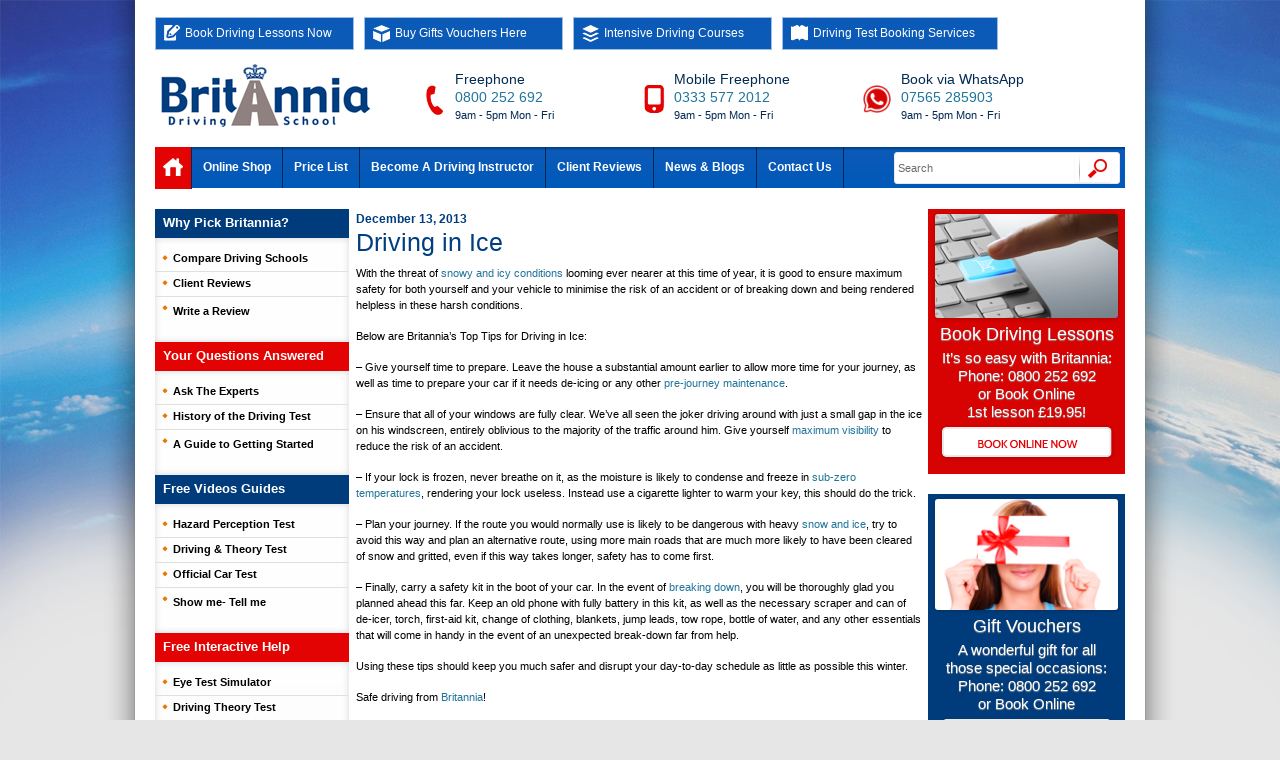

--- FILE ---
content_type: text/html; charset=UTF-8
request_url: https://www.britannia-driving-school.com/driving-in-ice/
body_size: 17536
content:
<!DOCTYPE html><html dir="ltr" lang="en-US"> <!--[if IE 7]><html class="ie ie7" dir="ltr" lang="en-US"> <![endif]--> <!--[if IE 8]><html class="ie ie8" dir="ltr" lang="en-US"> <![endif]--> <!--[if !(IE 7) | !(IE 8)  ]><html dir="ltr" lang="en-US"> <![endif]--><head><meta charset="UTF-8" /><meta name="google-site-verification" content="8hH4_aEm9FtwORUNea17QJaxICEd1oDj8rt3MOF9w44" /><meta name="verify-v1" content="JVKq9KZXaZkPOlVrchqmw+/Aq1YablcsQ3B+Cj2GSqQ=" /><meta name="viewport" content="width=device-width, initial-scale=1.0" /><link rel="profile" href="http://gmpg.org/xfn/11" /><link rel="pingback" href="https://www.britannia-driving-school.com/xmlrpc.php" /> <!--[if lt IE 9]> <script src="https://www.britannia-driving-school.com/wp-content/themes/britannia/js/html5.js"></script> <![endif]--> <!-- All in One SEO 4.2.1.1 --><link media="all" href="https://www.britannia-driving-school.com/wp-content/cache/autoptimize/autoptimize_f044f21ccbbce7956449313f5b10ca85.php" rel="stylesheet" /><title>Driving in Ice</title><meta name="description" content="With the threat of snowy and icy conditions looming ever nearer at this time of year, it is good to ensure maximum safety for both yourself and your vehicle to minimise the risk of an accident or of breaking down and being rendered helpless in these harsh conditions. Below are Britannia’s Top Tips for Driving" /><meta name="robots" content="max-image-preview:large" /><link rel="canonical" href="https://www.britannia-driving-school.com/driving-in-ice/" /> <!-- All in One SEO --><link rel='dns-prefetch' href='//fonts.googleapis.com' /><link rel="alternate" type="application/rss+xml" title=" &raquo; Feed" href="https://www.britannia-driving-school.com/feed/" /><link rel="alternate" type="application/rss+xml" title=" &raquo; Comments Feed" href="https://www.britannia-driving-school.com/comments/feed/" /><link rel="alternate" type="application/rss+xml" title=" &raquo; Driving in Ice Comments Feed" href="https://www.britannia-driving-school.com/driving-in-ice/feed/" /><link rel='stylesheet' id='twentytwelve-fonts-css' href='https://fonts.googleapis.com/css?family=Open+Sans:400italic,700italic,400,700&#038;subset=latin,latin-ext' type='text/css' media='all' /> <!--[if lt IE 9]><link rel='stylesheet' id='twentytwelve-ie-css' href='https://www.britannia-driving-school.com/wp-content/themes/britannia/css/ie.css' type='text/css' media='all' /> <![endif]--> <script src="https://www.britannia-driving-school.com/wp-includes/js/jquery/jquery.min.js" id="jquery-core-js"></script> <script src="https://www.britannia-driving-school.com/wp-includes/js/jquery/jquery-migrate.min.js" id="jquery-migrate-js"></script> <link rel="https://api.w.org/" href="https://www.britannia-driving-school.com/wp-json/" /><link rel="alternate" type="application/json" href="https://www.britannia-driving-school.com/wp-json/wp/v2/posts/8362" /><link rel="EditURI" type="application/rsd+xml" title="RSD" href="https://www.britannia-driving-school.com/xmlrpc.php?rsd" /><link rel="wlwmanifest" type="application/wlwmanifest+xml" href="https://www.britannia-driving-school.com/wp-includes/wlwmanifest.xml" /><meta name="generator" content="WordPress 6.2.8" /><link rel='shortlink' href='https://www.britannia-driving-school.com/?p=8362' /><link rel="alternate" type="application/json+oembed" href="https://www.britannia-driving-school.com/wp-json/oembed/1.0/embed?url=https%3A%2F%2Fwww.britannia-driving-school.com%2Fdriving-in-ice%2F" /><link rel="alternate" type="text/xml+oembed" href="https://www.britannia-driving-school.com/wp-json/oembed/1.0/embed?url=https%3A%2F%2Fwww.britannia-driving-school.com%2Fdriving-in-ice%2F&#038;format=xml" /> <script src="https://www.britannia-driving-school.com/wp-content/plugins/si-captcha-for-wordpress/captcha/si_captcha.js?ver=1769697265"></script> <!-- begin SI CAPTCHA Anti-Spam - login/register form style --> <!-- end SI CAPTCHA Anti-Spam - login/register form style --> <script src="//code.jquery.com/jquery.min.js"></script> <!--<link rel="stylesheet" type="text/css" href="https://www.britannia-driving-school.com/wp-content/themes/britannia/css/js-image-slider.css" />--> <script src="https://www.britannia-driving-school.com/wp-content/themes/britannia/js/jquery.mousewheel.js"></script> <!--<script src="https://www.britannia-driving-school.com/wp-content/themes/britannia/js/jquery.jscrollpane.min.js"></script>--> <script src="https://www.britannia-driving-school.com/wp-content/themes/britannia/js/scroll-startstop.events.jquery.js"></script> <script src="https://www.britannia-driving-school.com/wp-content/themes/britannia/js/jquery.jscrollpane.min.js"></script> <script src='//www.google.com/recaptcha/api.js'></script> <script>function validateCheckoutForm()







{







	var mailt = /^([a-zA-Z0-9_\.\-])+\@(([a-zA-Z0-9\-])+\.)+([a-zA-Z0-9]{2,4})+$/;







	  if(document.getElementById('first_name').value == '')







	  {







	   	alert("Enter Your First Name");







		document.getElementById('first_name').focus();







		return false;







	  }







	  else if(document.getElementById('surname').value == '')







	  {







	   	alert("Enter Your Surname");







		document.getElementById('surname').focus(); 







		return false;







	  }







	  







   	else if(document.getElementById('E-Mail2').value == '')







	    {







	     	alert("Enter Your Email Address");







	  	document.getElementById('E-Mail2').focus();







		  return false;  







	    }







    	else if(!mailt.test(document.getElementById('E-Mail2').value))







    	{







    	alert("Enter Your Valid Email Address");







  	document.getElementById('E-Mail2').focus();







	  return false;







    	}







    	else if(document.getElementById('post_code').value == '')







       {







        alert("Enter Your Post Code");







     	document.getElementById('post_code').focus();  







	     return false;







       }







           	else if(document.getElementById('phone').value == '')







                {







                 alert("Enter Your Phone Number");







              	document.getElementById('phone').focus(); 







		      return false; 







                }   







	else







	{







	 return true;







	}







}







function deleteItem(str)







{







	document.getElementById('my_action').value='delete';







	document.getElementById('my_id').value=str;







	document.forms['cartForm'].submit();







}







function updateQty(str)







{







	document.getElementById('my_qty').value=document.getElementById('upd_'+str).value;







	document.getElementById('my_id').value=str;







	document.getElementById('my_action').value='update';







	document.forms['cartForm'].submit();







}







function validateTestimonials()







{







var msg = '';







   var mailt = /^([a-zA-Z0-9_\.\-])+\@(([a-zA-Z0-9\-])+\.)+([a-zA-Z0-9]{2,4})+$/;







  if(document.getElementById('first_name').value == '')







  {







   	msg = '1';







	document.getElementById('first_name_error').style.display="block";







  }







  if(document.getElementById('surname').value == '')







  {







   	msg = '1'; 







	document.getElementById('surname_error').style.display="block"; 







  }







  







   if(document.getElementById('E-Mail2').value == '')







    {







     	msg = '1';







  	document.getElementById('E-Mail2_error').style.display="block";  







    }







    if(!mailt.test(document.getElementById('E-Mail2').value))







    {







    	msg = '1';







  	document.getElementById('E-Mail2_error').style.display="block";







    }







    if(document.getElementById('review').value == '')







       {







        	msg = '1';







     	document.getElementById('review_error').style.display="block";  







       }  







	if(msg !='')







	{







	   	alert("Oops! You have not completed the form correctly. Please go back and try again. \n\nIf you encounter any more problems please call free on 0800 252 692");







	}







	else







	{







	 	document.forms['testiForm'].submit();







	}







}







function validateCallBack()







{







var msg = '';







   var mailt = /^([a-zA-Z0-9_\.\-])+\@(([a-zA-Z0-9\-])+\.)+([a-zA-Z0-9]{2,4})+$/;







  if(document.getElementById('first_name').value == '')







  {





   	msg = '1';



	document.getElementById('first_name_error').style.display="block";





  }



  if(document.getElementById('surname').value == '')





  {



  	msg = '1'; 



	document.getElementById('surname_error').style.display="block"; 



  }







  if(document.getElementById('contact_no').value == '')







  {







   	msg = '1';







	document.getElementById('contact_no_error').style.display="block";  







  }







   if(document.getElementById('email_ID').value == '')







    {







     	msg = '1';







  	document.getElementById('email_ID_error').style.display="block";  







    }







    if(!mailt.test(document.getElementById('email_ID').value))







    {



    	msg = '1';

  	document.getElementById('email_ID_error').style.display="block";



    }  







	if(msg !='')







	{

	   	alert("Oops! You have not completed the form correctly. Please go back and try again. \n\nIf you encounter any more problems please call free on 0800 252 692");



	}







	else







	{



	 	document.forms['frmEditUser'].submit();



	}







}



function validateContact()



{







  var msg = '';







   var mailt = /^([a-zA-Z0-9_\.\-])+\@(([a-zA-Z0-9\-])+\.)+([a-zA-Z0-9]{2,4})+$/;







  if(document.getElementById('first_name').value == '')







  {







   	msg = '1';







	document.getElementById('first_name_error').style.display="block";







  }







  if(document.getElementById('surname').value == '')







  {







   	msg = '1'; 







	document.getElementById('surname_error').style.display="block"; 







  }







  if(document.getElementById('email_ID').value == '')







  {







   	msg = '1';







	document.getElementById('email_ID_error').style.display="block";  







  }







  if(!mailt.test(document.getElementById('email_ID').value))







  {







  	msg = '1';







	document.getElementById('email_ID_error').style.display="block";







  } 







  







	if(msg !='')







	{







	   	alert("Oops! You have not completed the form correctly. Please go back and try again. \n\nIf you encounter any more problems please call free on 0800 252 692");







	}







	else







	{







	 	document.forms['frmEditUser'].submit();







	}







}







function validateSecureBooking()







{







  var msg = '';







   var mailt = /^([a-zA-Z0-9_\.\-])+\@(([a-zA-Z0-9\-])+\.)+([a-zA-Z0-9]{2,4})+$/;







  if(document.getElementById('hours').value == '')







  {







   	msg = '1';







	document.getElementById('hours_error').style.display="block";  







  }







  if(document.getElementById('name_on_card').value == '')







  {







   	msg = '1';







	document.getElementById('name_on_card_error').style.display="block";







  }







  if(document.getElementById('post_code').value == '')







  {







   	msg = '1'; 







	document.getElementById('post_code_error').style.display="block"; 







  }







  if(document.getElementById('House/Flat_No').value == '')







  {







   	msg = '1'; 







	document.getElementById('House/Flat_No_error').style.display="block"; 







  }







  if( document.getElementById('phone').value == '')







  {







   	msg = '1';  







	document.getElementById('phone_error').style.display="block";   







  }







  if(document.getElementById('E-Mail2').value == '')







  {







   	msg = '1';







	document.getElementById('E-Mail2_error').style.display="block";  







  }







  if(!mailt.test(document.getElementById('E-Mail2').value))







  {







  	msg = '1';







	document.getElementById('E-Mail2_error').style.display="block";







  } 







  if(document.getElementById('CardNumber').value == '')







  {







     	msg = '1';







  	document.getElementById('CardNumber_error').style.display="block";  







  }







  if(document.getElementById('Card_security_Code').value == '')







  {







     	msg = '1';







  	document.getElementById('Card_security_Code_error').style.display="block";  







  }















	if(msg !='')







	{







	   	alert("Oops! You have not completed the form correctly. Please go back and try again. \n\nIf you encounter any more problems please call free on 0800 252 692");







	}







	else







	{







	 	document.forms['frmEditUser'].submit();







	}







}







function validateRefresherCourses()







{







  var msg = '';







   var mailt = /^([a-zA-Z0-9_\.\-])+\@(([a-zA-Z0-9\-])+\.)+([a-zA-Z0-9]{2,4})+$/;







  if(document.getElementById('First_name').value == '')







  {







   	msg = '1';







	document.getElementById('First_name_error').style.display="block";







  }







  if(document.getElementById('surname').value == '')







  {







   	msg = '1';  







	document.getElementById('surname_error').style.display="block";







  }







  if(document.getElementById('post_code').value == '')







  {







   	msg = '1'; 







	document.getElementById('post_code_error').style.display="block"; 







  }







  if(document.getElementById('House/Flat_No').value == '')







  {







   	msg = '1'; 







	document.getElementById('House/Flat_No_error').style.display="block"; 







  }







  if( document.getElementById('phone').value == '')







  {







   	msg = '1';  







	document.getElementById('phone_error').style.display="block";   







  }







  if(document.getElementById('E-Mail2').value == '')







  {







   	msg = '1';







	document.getElementById('E-Mail2_error').style.display="block";  







  }







  if(!mailt.test(document.getElementById('E-Mail2').value))







  {







  	msg = '1';







	document.getElementById('E-Mail2_error').style.display="block";







  } 







  







	if(msg !='')







	{







	   	alert("Oops! You have not completed the form correctly. Please go back and try again. \n\nIf you encounter any more problems please call free on 0800 252 692");







	}







	else







	{







	  	document.forms['callme'].submit();







	}







}







function validateTestBooking()







{







   var msg = '';







   var mailt = /^([a-zA-Z0-9_\.\-])+\@(([a-zA-Z0-9\-])+\.)+([a-zA-Z0-9]{2,4})+$/;







  if(document.getElementById('First_name').value == '')







  {







   	msg = '1';







	document.getElementById('First_name_error').style.display="block";







  }







  if(document.getElementById('surname').value == '')







  {







   	msg = '1';  







	document.getElementById('surname_error').style.display="block";







  }







  if(document.getElementById('post_code').value == '')







  {







   	msg = '1'; 







	document.getElementById('post_code_error').style.display="block"; 







  }







  if(document.getElementById('House/Flat_No').value == '')







  {







   	msg = '1'; 







	document.getElementById('House/Flat_No_error').style.display="block"; 







  }







  if( document.getElementById('phone').value == '')







  {







   	msg = '1';  







	document.getElementById('phone_error').style.display="block";   







  }







  if(document.getElementById('E-Mail2').value == '')







  {







   	msg = '1';







	document.getElementById('E-Mail2_error').style.display="block";  







  }







  if(!mailt.test(document.getElementById('E-Mail2').value))







  {







  	msg = '1';







	document.getElementById('E-Mail2_error').style.display="block";







  } 







  







	if(msg !='')







	{







	   	alert("Oops! You have not completed the form correctly. Please go back and try again. \n\nIf you encounter any more problems please call free on 0800 252 692");







	}







	else







	{







	  	document.forms['frmEditUser'].submit();







	}







}







function validateBookLessionNatWest()
{
	var msg = '';
	  if(document.getElementById('hours').value == '')
	  {
	   	msg = '1';
		document.getElementById('hours_error').style.display="block";  
	  }
	if(msg !='')
	{
	   	alert("Oops! Please confirm how many lessons do you want to buy?. \n\nIf you encounter any more problems please call free on 0800 252 692");
	}
	else
	{
	  	document.forms['frmEditUser'].submit();
	}
}
function validateBookLession()
{
  var msg = '';
  var mailt = /^([a-zA-Z0-9_\.\-])+\@(([a-zA-Z0-9\-])+\.)+([a-zA-Z0-9]{2,4})+$/;
  if(document.getElementById('hours').value == '')
  {
   	msg = '1';
	document.getElementById('hours_error').style.display="block";  
  }
  if(document.getElementById('First_name').value == '')
  {
   	msg = '1';
	document.getElementById('First_name_error').style.display="block";
  }
  if(document.getElementById('surname').value == '')
  {
   	msg = '1';  
	document.getElementById('surname_error').style.display="block";
  }
  if(document.getElementById('post_code').value == '')
  {
   	msg = '1'; 
	document.getElementById('post_code_error').style.display="block"; 
  }
  if(document.getElementById('House/Flat_No').value == '')
  {
   	msg = '1'; 
	document.getElementById('House/Flat_No_error').style.display="block"; 
  }
  if( document.getElementById('phone').value == '')
  {
   	msg = '1';  
	document.getElementById('phone_error').style.display="block";   
  }
  if(document.getElementById('E-Mail2').value == '')
  {
   	msg = '1';
	document.getElementById('E-Mail2_error').style.display="block";  
  }
  if(!mailt.test(document.getElementById('E-Mail2').value))
  {
  	msg = '1';
	document.getElementById('E-Mail2_error').style.display="block";
  } 
	if(msg !='')
	{
	   	alert("Oops! You have not completed the form correctly. Please go back and try again. \n\nIf you encounter any more problems please call free on 0800 252 692");
	}
	else
	{
	  	document.forms['frmEditUser'].submit();
	}
}

function calcQuote(str, val)
{
	var totprice = 0.00;
	if(str != "")
	{
		document.getElementById(str).value = val;
	}
if(document.getElementById("mtitle").value == "Intensive Course")
{
	if(document.getElementById("car_Type").value == "auto")
	{
		totprice = parseFloat(document.getElementById("hourstake").value) * 37.95;
	}
	if(document.getElementById("car_Type").value == "manual")
	{
		totprice = parseFloat(document.getElementById("hourstake").value) * 37.95;
	}
	if(document.getElementById("basic_Lesson").value == "yes")
	{
		totprice = totprice + 92.00 ;
	}
}
else
{	
	if(document.getElementById("car_Type").value == "auto")
	{
		if(document.getElementById("hourstake").value <= 11)
		{
			totprice = parseFloat(document.getElementById("hourstake").value) * 36.95;
		}
		else
		{
			totprice = parseFloat(document.getElementById("hourstake").value) * 35.95;
		}
	}
	if(document.getElementById("car_Type").value == "manual")
	{
		if(document.getElementById("hourstake").value <= 11)
		{
			totprice = parseFloat(document.getElementById("hourstake").value) * 36.95;
		}
		else
		{
			totprice = parseFloat(document.getElementById("hourstake").value) * 35.95;
		}
	}
	if(document.getElementById("basic_Lesson").value == "yes")
	{
		totprice = totprice + 19.95 ;
	}
}
	document.getElementById("quote").value = totprice.toFixed(2);
	document.getElementById("quote2").value = totprice.toFixed(2);
}

function update_price()







{







	var price = document.getElementById('price').value;







	var price2 = document.getElementById('price2').value;







	var hr = document.getElementById('hr').value;







	var total = parseFloat(price) + parseFloat(hr);







	if(document.callme.cartype[0].checked == true)







	{







		document.getElementById('quote').value=price;







		document.getElementById('quote2').value=price;







	}







	if(document.callme.cartype[1].checked == true)







	{







		//document.getElementById('quote').value=total.toFixed(2);







		//document.getElementById('quote1').value=total.toFixed(2);







		document.getElementById('quote').value=price2;







		document.getElementById('quote2').value=price2;







	}







}







function update_option(name,rs,hour,rs2)







{







	document.getElementById('pakage').value=name;







	document.getElementById('price').value=rs;







	document.getElementById('hr').value=hour;







	document.getElementById('price2').value=rs2;







	update_price();







}







function showDiv(sel11) {







//alert(sel11);







 document.getElementById(sel11).style.display='block';







}















function hideDiv(sel11) {







 document.getElementById(sel11).style.display='none';







}















function hideError(str)







{







 document.getElementById(str).style.display='none';







 







}







function showHint()







{







    







    if(document.getElementById('pcode1').value == '' || document.getElementById('pcode1').value == 0)







    {







        document.getElementById("txtHint").style.color='red';







		document.getElementById("txtHint").innerHTML="Please Enter Post Code";







        document.getElementById('pcode1').focus();







    }







   else if(document.getElementById('pcode2').value == '' || document.getElementById('pcode2').value == 0)







    {    







		document.getElementById("txtHint").style.color='red';







        document.getElementById("txtHint").innerHTML="Please Enter Post Code";







        document.getElementById('pcode2').focus();







    }







    else







    {







    document.getElementById("txtHint").innerHTML="";







    var pcode1=document.getElementById('pcode1').value;







    var pcode2=document.getElementById('pcode2').value;







  	var post_code=pcode1 + ' ' + pcode2;  







	document.getElementById('post_code').value=post_code;







var xmlhttp;















if (window.XMLHttpRequest)







  {// code for IE7+, Firefox, Chrome, Opera, Safari







  xmlhttp=new XMLHttpRequest();







  }







else







  {// code for IE6, IE5







  xmlhttp=new ActiveXObject("Microsoft.XMLHTTP");







  }







xmlhttp.onreadystatechange=function()







  {







  if (xmlhttp.readyState==4 && xmlhttp.status==200)







    {







    document.getElementById("txtHint").innerHTML=xmlhttp.responseText;







    }







  }







xmlhttp.open("GET","//www.britannia-driving-school.com/search-mresult.php?pcode1="+pcode1+"&pcode2="+pcode2,true);







xmlhttp.send();







}







}</script> <script>(function(i,s,o,g,r,a,m){i['GoogleAnalyticsObject']=r;i[r]=i[r]||function(){

  (i[r].q=i[r].q||[]).push(arguments)},i[r].l=1*new Date();a=s.createElement(o),

  m=s.getElementsByTagName(o)[0];a.async=1;a.src=g;m.parentNode.insertBefore(a,m)

  })(window,document,'script','//www.google-analytics.com/analytics.js','ga');



  ga('create', 'UA-47540254-1', 'britannia-driving-school.com');

  ga('send', 'pageview');</script> <script>function livechat()







{







myWindow=window.open('https://server.iad.liveperson.net/hc/6447197/?cmd=file&file=visitorWantsToChat&site=6447197','','width=550,height=300');







myWindow.focus();	







}</script> <script>/*

				To whom it may concern: :)



				This looks like a way to get swfobject working easily with asp.net:

				http://www.codeproject.com/aspnet/swfobject_server_control.asp



				t.

			*/



			// get our flash movie object

			var flashMovie;



			function init() {

				//var qs = new Querystring()

				//var moduleName = qs.get("module", "TheoryKnowledge")

				//var userId = qs.get("userid", "TESTUSER");



				var so = new SWFObject("roadmarque.swf", "roadmarque", "850", "500", "8", "#ffffff", true);

				//so.addVariable("moduleName", moduleName);

				//so.addVariable("userId", userId);

				so.addParam("allowScriptAccess", "always");

				so.write("flashcontent");



				if (document.getElementById) {

					flashMovie = document.getElementById("roadmarque");

				}

			}



			// wait for the page to fully load before initializing

			window.onload = init;



			function callExternalInterface() {

				flashMovie.quit();

			}



			function roadmarque_exit() {

				log("Roadmarque exited");

				return true;

			}



			function roadmarque_moduleComplete() {

				log("Module complete!");

				return true;

			}

			function roadmarque_ready() {

				log("Roadmarque is ready");

				return true;

			}

			function roadmarque_setScreenVis(screenOn) {

				log("setScreenVis("+screenOn+")");

				if (screenOn) {

					//grayOut(true, {'zindex':'50', 'bgcolor':'#888888', 'opacity':'50'});

				} else {

					//grayOut(false);

				}

				return true;

			}</script> <meta name="google-site-verification" content="e79LMuNYtsSppYNlsBOwfmWClyGuZIBCUPlHDvf5dnE" /> <!-- BEGIN LivePerson Monitor. --> <script>window.lpTag=window.lpTag||{};if(typeof window.lpTag.tagCount==='undefined'){window.lpTag={site:'6447197'||'',section:lpTag.section||'',autoStart:lpTag.autoStart===false?false:true,ovr:lpTag.ovr||{},v:'1.5.1',tagCount:1,protocol:location.protocol,events:{bind:function(app,ev,fn){lpTag.defer(function(){lpTag.events.bind(app,ev,fn);},0);},trigger:function(app,ev,json){lpTag.defer(function(){lpTag.events.trigger(app,ev,json);},1);}},defer:function(fn,fnType){if(fnType==0){this.defB=this.defB||[];this.defB.push(fn);}else if(fnType==1){this.defT=this.defT||[];this.defT.push(fn);}else{this.defL=this.defL||[];this.defL.push(fn);}},load:function(src,chr,id){var t=this;setTimeout(function(){t.load(src,chr,id);},0);},load:function(src,chr,id){var url=src;if(!src){url=this.protocol+'//'+((this.ovr&&this.ovr.domain)?this.ovr.domain:'lptag.liveperson.net')+'/tag/tag.js?site='+this.site;}var s=document.createElement('script');s.setAttribute('charset',chr?chr:'UTF-8');if(id){s.setAttribute('id',id);}s.setAttribute('src',url);document.getElementsByTagName('head').item(0).appendChild(s);},init:function(){this.timing=this.timing||{};this.timing.start=(new Date()).getTime();var that=this;if(window.attachEvent){window.attachEvent('onload',function(){that.domReady('domReady');});}else{window.addEventListener('DOMContentLoaded',function(){that.domReady('contReady');},false);window.addEventListener('load',function(){that.domReady('domReady');},false);}if(typeof(window.lptStop)=='undefined'){this.load();}},start:function(){this.autoStart=true;},domReady:function(n){if(!this.isDom){this.isDom=true;this.events.trigger('LPT','DOM_READY',{t:n});}this.timing[n]=(new Date()).getTime();},vars:lpTag.vars||[],dbs:lpTag.dbs||[],ctn:lpTag.ctn||[],sdes:lpTag.sdes||[],ev:lpTag.ev||[]};lpTag.init();}else{window.lpTag.tagCount+=1;}</script> <!-- END LivePerson Monitor. --></head><body class="post-template-default single single-post postid-8362 single-format-standard custom-font-enabled"><div id="page" class="hfeed site"><div class="Container"><div class="header"><div class="headerTop"><div class="BookDriving"><a href="//www.britannia-driving-school.com/book-driving-lessons/" title="Book Driving Lessons Now"><img src="https://www.britannia-driving-school.com/wp-content/themes/britannia/images/book-icon.png" alt="Book Driving Lessons Now" title="Book Driving Lessons Now">Book Driving Lessons Now</a></div><div class="BookDriving"><a href="//www.britannia-driving-school.com/driving-lessons-gift-vouchers/" title="Buy Gifts Vouchers Here"><img src="https://www.britannia-driving-school.com/wp-content/themes/britannia/images/gift.png" alt="Buy Gifts Vouchers Here" title="Buy Gifts Vouchers Here">Buy Gifts Vouchers Here</a></div><div class="BookDriving"><a href="//www.britannia-driving-school.com/intensive-driving-courses-london-surrey/" title="Intensive Driving Courses"><img src="https://www.britannia-driving-school.com/wp-content/themes/britannia/images/intensive-driving.png" alt="Intensive Driving Courses" title="Intensive Driving Courses">Intensive Driving Courses</a></div><div class="BookDriving newDriving"><a href="//www.britannia-driving-school.com/driving-test-booking-service/" title="Driving Test Booking  Services"><img src="https://www.britannia-driving-school.com/wp-content/themes/britannia/images/driving-test-book.png" alt="Driving Test Booking  Services" title="Driving Test Booking  Services">Driving Test Booking  Services</a></div><div class="Chat"><div id="LP_DIV_1436961452750"></div><!--<a href="javascript:void(0);" title="Live Chat" onClick="livechat();"><img src="https://www.britannia-driving-school.com/wp-content/themes/britannia/images/chat.png" alt="Live Chat" title="Live Chat" />Live Chat</a>--></div></div><div class="headerBottom"> <a class="logo" href="//www.britannia-driving-school.com/"><img src="https://www.britannia-driving-school.com/wp-content/themes/britannia/images/logo.png" alt="logo" title="Britannia Driving School" /></a><div class="freePhone" style="margin: 10px 40px 0 15px;"><a href="tel:0800252692" title="telephone"><img src="https://www.britannia-driving-school.com/wp-content/themes/britannia/images/telephone-symbol.png" alt="telephone" title="Freephone" /></a> <span>Freephone<br/> <a href="tel:0800252692">0800 252 692</a> <label>9am - 5pm  Mon - Fri</label> </span></div><div class="freePhone" style="margin: 10px 40px 0 15px;"><a href="tel:03335772012" title="telephone"><img src="https://www.britannia-driving-school.com/wp-content/themes/britannia/images/mobile.png" alt="Mobile Freephone" title="Mobile Freephone" /></a> <span>Mobile Freephone <br/> <a href="tel:03335772012">0333 577 2012</a> <label>9am - 5pm  Mon - Fri</label> </span></div><div class="freePhone"  style="width: 203px; margin: 10px 40px 0 15px;"><a href="https://wa.link/p3g3q1" target="_blank" title="WhatsApp"><img width="28" height="28" src="https://www.britannia-driving-school.com/wp-content/themes/britannia/images/whatsapp.png" alt="Book via WhatsApp" title="Book via WhatsApp" /></a> <span style="width: 165px;">Book via WhatsApp<br/><a href="https://wa.link/p3g3q1" target="_blank">07565 285903</a> <label>9am - 5pm  Mon - Fri</label> </span></div></div></div> <!--<script src="http://ajax.googleapis.com/ajax/libs/jquery/1.11.2/jquery.min.js"></script>--> <script>$(document).ready(function(){
    $("#menu-icon").click(function(){
        $("#menu-main-menu").toggle();
    });
});</script> <nav class="navigation"> <a href="//www.britannia-driving-school.com/" title="home" class="active"><img src="https://www.britannia-driving-school.com/wp-content/themes/britannia/images/home.png" alt="home" title="home"/></a><div class="navigation2"><div id="menu-icon"><img src="https://www.britannia-driving-school.com/wp-content/themes/britannia/images/menu_icon.png" alt="menu" title="menu"/></div><div class="menu-main-menu-container"><ul id="menu-main-menu" class="nav-menu"><li id="menu-item-14145" class="menu-item menu-item-type-custom menu-item-object-custom menu-item-14145"><a href="https://www.britannia-driving-school.com/Online-driving-school-supplies-shop/">Online Shop</a></li><li id="menu-item-14146" class="menu-item menu-item-type-custom menu-item-object-custom menu-item-14146"><a href="https://www.britannia-driving-school.com/book-driving-lessons/">Price List</a></li><li id="menu-item-14147" class="menu-item menu-item-type-custom menu-item-object-custom menu-item-14147"><a href="https://www.britannia-driving-school.com/become-a-driving-instructor/">Become A Driving Instructor</a></li><li id="menu-item-14148" class="menu-item menu-item-type-custom menu-item-object-custom menu-item-14148"><a href="https://www.britannia-driving-school.com/client-reviews/">Client Reviews</a></li><li id="menu-item-14149" class="menu-item menu-item-type-custom menu-item-object-custom menu-item-14149"><a href="https://www.britannia-driving-school.com/category/news-blogs/">News &#038; Blogs</a></li><li id="menu-item-14150" class="menu-item menu-item-type-custom menu-item-object-custom menu-item-14150"><a href="https://www.britannia-driving-school.com/contact-us/">Contact Us</a></li></ul></div></div><form id="searchform" action="https://www.britannia-driving-school.com/" method="get"> <span> <input id="s" name="s" type="text" value="Search" onBlur="if (this.value == '') {this.value = 'Search';}" onFocus="if(this.value == 'Search') {this.value = '';}"> <input type="submit" value="" id="searchsubmit"> </span></form></nav><div id="main" class="MidContainer"><div class="mainareNewbrit"><div id="primary" class="site-content"><div id="content" role="main" class="MiddleCon"><article id="post-8362" class="post-8362 post type-post status-publish format-standard hentry category-news"><header class="entry-header"> <span style="font-weight: bold; font-size: 12px; color: #003E80;">December 13, 2013 </span><h1 class="entry-title">Driving in Ice</h1><div class="comments-link"> <a href="https://www.britannia-driving-school.com/driving-in-ice/#respond"><span class="leave-reply">Leave a reply</span></a></div><!-- .comments-link --></header><!-- .entry-header --><div style="padding:0 0 5px 0;" class="entry-content"><p>With the threat of <a title="Adverse Weather Conditions" href="https://www.britannia-driving-school.com/driving-in-adverse-weather-conditions-226-237/" target="_blank">snowy and icy conditions</a> looming ever nearer at this time of year, it is good to ensure maximum safety for both yourself and your vehicle to minimise the risk of an accident or of breaking down and being rendered helpless in these harsh conditions.</p><p>Below are Britannia’s Top Tips for Driving in Ice:</p><p>&#8211; Give yourself time to prepare. Leave the house a substantial amount earlier to allow more time for your journey, as well as time to prepare your car if it needs de-icing or any other <a title="Defrost Your Car" href="https://www.britannia-driving-school.com/defrosting-your-car-this-winter/" target="_blank">pre-journey maintenance</a>.</p><p>&#8211; Ensure that all of your windows are fully clear. We’ve all seen the joker driving around with just a small gap in the ice on his windscreen, entirely oblivious to the majority of the traffic around him. Give yourself <a title="Snow Visibility" href="https://www.britannia-driving-school.com/snow-visibility-and-vehicle-check-warnings/" target="_blank">maximum visibility</a> to reduce the risk of an accident.</p><p>&#8211; If your lock is frozen, never breathe on it, as the moisture is likely to condense and freeze in <a title="Driving in Snow" href="https://www.britannia-driving-school.com/tips-for-driving-in-snow/" target="_blank">sub-zero temperatures</a>, rendering your lock useless. Instead use a cigarette lighter to warm your key, this should do the trick.</p><p>&#8211; Plan your journey. If the route you would normally use is likely to be dangerous with heavy <a title="Driving in Snow and Ice" href="https://www.britannia-driving-school.com/driving-in-snow-and-ice/" target="_blank">snow and ice</a>, try to avoid this way and plan an alternative route, using more main roads that are much more likely to have been cleared of snow and gritted, even if this way takes longer, safety has to come first.</p><p>&#8211; Finally, carry a safety kit in the boot of your car. In the event of <a title="Breakdowns" href="https://www.britannia-driving-school.com/breakdowns-and-incidents-274-287/" target="_blank">breaking down</a>, you will be thoroughly glad you planned ahead this far. Keep an old phone with fully battery in this kit, as well as the necessary scraper and can of de-icer, torch, first-aid kit, change of clothing, blankets, jump leads, tow rope, bottle of water, and any other essentials that will come in handy in the event of an unexpected break-down far from help.</p><p>Using these tips should keep you much safer and disrupt your day-to-day schedule as little as possible this winter.</p><p>Safe driving from <a title="BDS" href="https://www.britannia-driving-school.com/" target="_blank">Britannia</a>!</p><p>Have we missed any essential tips for driving in winter? Let us know in the comments section below!</p></div><!-- .entry-content --><footer class="entry-meta"></footer><!-- .entry-meta --></article><!-- #post --><nav class="nav-single"><h3 class="assistive-text">Post navigation</h3> <span class="nav-previous"><a href="https://www.britannia-driving-school.com/identical-twins-pass-test-on-same-day/" rel="prev"><span class="meta-nav">&larr;</span> Identical Twins Pass Test On Same Day</a></span> <span class="nav-next"><a href="https://www.britannia-driving-school.com/bump-parking/" rel="next">Bump Parking <span class="meta-nav">&rarr;</span></a></span></nav><div id="comments" class="comments-area"><div id="respond" class="comment-respond"><h3 id="reply-title" class="comment-reply-title">Leave a Reply <small><a rel="nofollow" id="cancel-comment-reply-link" href="/driving-in-ice/#respond" style="display:none;">Cancel reply</a></small></h3><form action="https://www.britannia-driving-school.com/wp-comments-post.php" method="post" id="commentform" class="comment-form"><p class="comment-notes"><span id="email-notes">Your email address will not be published.</span> <span class="required-field-message">Required fields are marked <span class="required">*</span></span></p><p class="comment-form-comment"><label for="comment">Comment <span class="required">*</span></label><textarea id="comment" name="comment" cols="45" rows="8" maxlength="65525" required="required"></textarea></p><p class="comment-form-author"><label for="author">Name <span class="required">*</span></label> <input id="author" name="author" type="text" value="" size="30" maxlength="245" autocomplete="name" required="required" /></p><p class="comment-form-email"><label for="email">Email <span class="required">*</span></label> <input id="email" name="email" type="text" value="" size="30" maxlength="100" aria-describedby="email-notes" autocomplete="email" required="required" /></p><p class="comment-form-url"><label for="url">Website</label> <input id="url" name="url" type="text" value="" size="30" maxlength="200" autocomplete="url" /></p><p class="comment-form-cookies-consent"><input id="wp-comment-cookies-consent" name="wp-comment-cookies-consent" type="checkbox" value="yes" /> <label for="wp-comment-cookies-consent">Save my name, email, and website in this browser for the next time I comment.</label></p><div class="si_captcha_small"><img id="si_image_com" src="https://www.britannia-driving-school.com/wp-content/plugins/si-captcha-for-wordpress/captcha/securimage_show.php?si_sm_captcha=1&amp;si_form_id=com&amp;prefix=I8qd8SAkHPfgRmbd" width="132" height="45" alt="CAPTCHA" title="CAPTCHA" /> <input id="si_code_com" name="si_code_com" type="hidden"  value="I8qd8SAkHPfgRmbd" /><div id="si_refresh_com"> <a href="#" rel="nofollow" title="Refresh" onclick="si_captcha_refresh('si_image_com','com','/wp-content/plugins/si-captcha-for-wordpress/captcha','https://www.britannia-driving-school.com/wp-content/plugins/si-captcha-for-wordpress/captcha/securimage_show.php?si_sm_captcha=1&amp;si_form_id=com&amp;prefix='); return false;"> <img class="si_captcha_refresh" src="https://www.britannia-driving-school.com/wp-content/plugins/si-captcha-for-wordpress/captcha/images/refresh.png" width="22" height="20" alt="Refresh" onclick="this.blur();" /></a></div></div><p id="si_captcha_code"> <input id="si_captcha_code" name="si_captcha_code" type="text" /> <label for="si_captcha_code" >CAPTCHA Code</label><span class="required"> *</span></p><p class="form-submit"><input name="submit" type="submit" id="submit" class="submit" value="Post Comment" /> <input type='hidden' name='comment_post_ID' value='8362' id='comment_post_ID' /> <input type='hidden' name='comment_parent' id='comment_parent' value='0' /></p></form></div><!-- #respond --></div><!-- #comments .comments-area --></div></div><div id="left-secondary" class="left-widget-area" role="complementary"><div class="MidContainerLeft"><aside id="text-2" class="widget widget_text"><div class="textwidget"><div class="PickBritannia"><div class="l_h1">Why Pick Britannia?</div><nav class="pick"> <a href="https://www.britannia-driving-school.com/compare-driving-schools/" title="Compare Driving Schools"> Compare Driving Schools</a> <a href="https://www.britannia-driving-school.com/client-reviews/" title="Client Reviews"> Client Reviews</a> <a href="https://www.britannia-driving-school.com/write-a-review/" title="Write a Review" class="border">Write a Review</a></nav><h2>Your Questions Answered</h2><nav class="pick"> <a href="https://www.britannia-driving-school.com/ask-experts/" title="Ask The Experts">Ask The Experts</a> <a href="https://www.britannia-driving-school.com/history-driving-test/" title="History of the Driving Test"> History of the Driving Test</a> <a href="https://www.britannia-driving-school.com/guide-to-getting-started/" class="border" title="A Guide to Getting Started">A Guide to Getting Started</a></nav><div class="l_h1">Free Videos Guides</div><nav class="pick"> <a href="https://www.britannia-driving-school.com/hazard-perception-test-video/" title="Hazard Perception Test">Hazard Perception Test</a> <a href="https://www.britannia-driving-school.com/video-theory-test-driving-test/" title="Driving & Theory Test">Driving & Theory Test</a> <a href="https://www.britannia-driving-school.com/car-driving-test-video/" title="Official Car Test">Official Car Test</a> <a href="https://www.britannia-driving-school.com/show-me-tell-me-video/" title="Show me- Tell me" class="border">Show me- Tell me</a></nav><h2>Free Interactive Help</h2><nav class="pick"> <a href="https://www.britannia-driving-school.com/eye-test-simulator/" title="Eye Test Simulator">Eye Test Simulator</a> <a href="https://www.britannia-driving-school.com/interactive-driving-theory-test/" title="Driving Theory Test">Driving Theory Test</a> <a href="https://www.britannia-driving-school.com/hazard-perception-test-video/" title="Hazard Perception Test">Hazard Perception Test</a> <a href="https://www.britannia-driving-school.com/driving-test-game-simulator/" class="border" title="Driving Test Game">Driving Test Game</a></nav><div class="l_h1">Top Test Secrets & Tips</div><nav class="pick"> <a href="https://www.britannia-driving-school.com/driving-theory-test-tips/" title="Theory Test"> Theory Test</a> <a href="https://www.britannia-driving-school.com/driving-test-tips/" title="Driving Test">Driving Test</a> <a href="https://www.britannia-driving-school.com/master-driving-test-nerves/" title="How to Master Test Nerves">How to Master Test Nerves</a> <a href="https://www.britannia-driving-school.com/driving-test-myths-mistakes/" title="Driving Test Myths">Driving Test Myths</a> <a href="https://www.britannia-driving-school.com/eco-driving-tips/" class="border" title="Eco Driving">Eco Driving</a></nav><h2>Free Info & Advice</h2><nav class="pick"> <a href="https://www.britannia-driving-school.com/intensive-driving-courses-advice/" title="Intensive Courses">Intensive Courses</a> <a href="https://www.britannia-driving-school.com/pass-plus-courses/" title="Pass Plus">Pass Plus</a> <a href="https://www.britannia-driving-school.com/refresher-driving-courses/" title="Refresher Courses">Refresher Courses</a> <a href="https://www.britannia-driving-school.com/automatic-car-driving-lessons/" title="Automatic Car Lessons">Automatic Car Lessons</a> <a href="https://www.britannia-driving-school.com/advanced-driving-courses-iam-rospa/" title="Advanced Driving Courses">Advanced Driving Courses</a> <a href="https://www.britannia-driving-school.com/disabled-learner-drivers/" title="Disabled People">Disabled People</a> <a href="https://www.britannia-driving-school.com/non-uk-drivers/" class="border" title="Non UK Drivers">Non UK Drivers</a></nav><div class="l_h1">Free Download</div><nav class="pick"> <a href="https://www.britannia-driving-school.com/show-me-tell-me-questions-answers/" title="Show Me Tell Me Questions">Show Me Tell Me Questions</a> <a href="https://www.britannia-driving-school.com/driving-test-Routes/" title="Official Driving Test Routes">Official Driving Test Routes</a> <a href="https://www.britannia-driving-school.com/driving-test-theory-test-centres/" title="Driving Test Centres">Driving Test Centres</a> <a href="https://www.britannia-driving-school.com/full-dsa-highway-code/" class="border" title="Full DSA Highway Code">Full DSA Highway Code</a></nav></div></div></aside><aside id="text-11" class="widget widget_text"><div class="textwidget"> <a href="https://www.britannia-driving-school.com/" class="google2" title="WorldPay"><img alt="world pay" title="world pay" src="/images/worldPay.jpg" /></a> <a href="https://www.britannia-driving-school.com/" class="payment" title="payment">&nbsp;</a> <a href="https://www.britannia-driving-school.com/secure-booking-form/" class="ButtonPeople" title="Existing pupils-buy lessons here"><img title="" src="/images/existing-button.png" alt="button"></a></div></aside><aside id="text-10" class="widget widget_text"><div class="textwidget"><article class="Accreditions"><h2>Accreditations</h2> <a href="https://www.britannia-driving-school.com/" class="AccreImages" title="Accreditation Images">&nbsp;</a></article></div></aside><aside id="text-27" class="widget widget_text"><div class="textwidget"><iframe src="https://www.youtube.com/embed/acwb3uIGWwo?rel=0" allowfullscreen></iframe></div></aside></div></div><!-- #secondary --></div><div id="secondary" class="widget-area" role="complementary"><div class="MidContainerRight"><aside id="text-4" class="widget widget_text"><div class="textwidget"><div class="Driving"><a href="https://www.britannia-driving-school.com/book-driving-lessons/ " title="book driving"><img src="/images/book-now.png" alt="book Driving" title="Book Driving Lessons"></a><div class="l5_h1">Book Driving Lessons</div> <span>It’s so easy with Britannia:<br> Phone: 0800 252 692<br> or Book Online<br> 1st lesson £19.95!</span> <a href="https://www.britannia-driving-school.com/book-driving-lessons/ " title="Book Online Now" class="OnlineNow"><img src="/images/book-driving.png" alt="Book Online Now" title="Book Online Now"></a></div></div></aside><aside id="text-5" class="widget widget_text"><div class="textwidget"><div class="Driving Gift"> <a href="https://www.britannia-driving-school.com/driving-lessons-gift-vouchers/" title="gift"><img src="/images/giftVouchers.png" alt="gift" title="Gift Vouchers"></a><div class="l5_h1">Gift Vouchers</div> <span>A wonderful gift for all <br> those special occasions:<br> Phone: 0800 252 692<br> or Book Online</span> <a href="https://www.britannia-driving-school.com/driving-lessons-gift-vouchers/" title="buy-gift" class="OnlineNow"><img src="/images/buy-gift.png" alt="buy-gift" title="Buy Gift Vouchers"></a></div></div></aside><aside id="text-6" class="widget widget_text"><div class="textwidget"><div class="ContactUs"><div class="l6_h1">Contact Us</div> <span><a href="https://www.britannia-driving-school.com/" title="Freephone" class="phone">&nbsp;</a>0800 252 692</span> <span><a href="https://www.britannia-driving-school.com/" title="Mobile Phone" class="mobile">&nbsp;</a>0333 577 2012</span><div class="newChat"><div id="LP_DIV_1436962886825"></div></div> <span class="borderBottom"><a href="https://www.britannia-driving-school.com/request-call-back/" title="Request a call back" class="call">&nbsp;</a><a class="IePadding" href="https://www.britannia-driving-school.com/request-call-back/" style="padding-top:12px;  float:left; padding-top:12px\9;  *padding-top:0px !important \0/;padding:0px" title="Request a call back" >Request Call Back</a></span></div></div></aside><aside id="text-7" class="widget widget_text"><div class="textwidget"><div class="Driving testBook"> <a href="https://www.britannia-driving-school.com/driving-test-booking-service/" title="test-book-services"><img src="/images/test-book-services.png" alt="test-book-services" title="test-book-services"></a><div class="l5_h1">Test Booking Services</div> <span>Having trouble booking your<br> Driving or Theory Test or <br> getting a specific date?<br> Phone: 0800 252 692</span> <a href="https://www.britannia-driving-school.com/driving-test-booking-service/" title="book-online-now" class="OnlineNow"><img src="/images/book-online-now.png" alt="book-online-now" title="book-online-now"></a></div></div></aside><aside id="text-8" class="widget widget_text"><div class="textwidget"><div class="Testimonials"><h2>Genuine Testimonials</h2> <a href="https://www.britannia-driving-school.com/client-reviews/" class="GenuineTesti"><img src="/images/testimonials.png" alt="Testimonials" title="Testimonials"></a><p>Don’t just take our word for it, read through our hundreds of testimonials from happy pupils!</p> <a href="https://www.britannia-driving-school.com/client-reviews/" title="read-testimonials" class="ReadTesti"><img src="/images/read-testimonials.png" alt="read-testimonials" title="read-testimonials"></a></div></div></aside><aside id="text-9" class="widget widget_text"><div class="textwidget"><div class="ContactUs social"><div class="l6_h1">Get Social</div> <span><a href="http://www.facebook.com/britanniadrivingschool" title="facebook" class="facebook" target="_blank" rel="noopener"></a><a href="http://www.facebook.com/britanniadrivingschool" title="Facebook" target="_blank" rel="noopener">Facebook</a></span> <span><a href="https://twitter.com/BritanniaDrivin" title="twiter" class="twiter" target="_blank" rel="noopener">&nbsp;</a><a href="https://twitter.com/BritanniaDrivin" title="Twiter" target="_blank" rel="noopener">Twitter</a></span> <span><a href="https://www.britannia-driving-school.com/" title="Google plus" class="googlePlus" target="_blank" rel="noopener">&nbsp;</a><a href="https://plus.google.com/105594761912537608215/posts?rel=author" title="Google plus" target="_blank" rel="noopener">Google+</a></span> <span class="borderBottom"><a href="http://uk.linkedin.com/pub/emily-smith/7b/92b/955" title="linked in" class="linked" target="_blank" rel="noopener">&nbsp;</a><a href="http://uk.linkedin.com/pub/emily-smith/7b/92b/955" title="Linked in" target="_blank" rel="noopener">Linked In</a></span></div></div></aside><aside id="text-25" class="widget widget_text"><div class="textwidget"><iframe src="https://www.youtube.com/embed/ye4bmNNHGjs?rel=0" allowfullscreen></iframe> <br/><br/> <iframe src="https://www.youtube.com/embed/a6bx9CfsVNA?rel=0" allowfullscreen></iframe></div></aside></div></div><!-- #secondary --></div> <!-- #main .wrapper --></div> <!-- Contaner--><div class="footer"><div class="footerBg"><div class="footerInner"><p>Copyright : <a href="https://www.britannia-driving-school.com/" title="Britannia Driving School">Britannia Driving School</a></p><div class="FooterNav"><div class="widget_text DrivingSchool"><h2>Head Office</h2><div class="textwidget custom-html-widget"><span>Britannia House<br>285 Kingston Road<br>Wimbledon<br>London SW20 8LB<br>0800 252 692</span></div></div><div class="Logon"><nav><h2>Logon</h2><div class="menu-logon-container"><ul id="menu-logon" class="menu"><li id="menu-item-14163" class="menu-item menu-item-type-custom menu-item-object-custom menu-item-14163"><a href="https://www.britannia-driving-school.com/pupils/">Instructors</a></li><li id="menu-item-14164" class="menu-item menu-item-type-custom menu-item-object-custom menu-item-14164"><a href="https://www.britannia-driving-school.com/pupils/">Pupils</a></li><li id="menu-item-14165" class="menu-item menu-item-type-custom menu-item-object-custom menu-item-14165"><a href="https://www.britannia-driving-school.com/official-price-list/">Official Price List</a></li></ul></div></nav></div><div class="Logon DrivingCourses"><nav><h2>Driving Courses</h2><div class="menu-driving-courses-container"><ul id="menu-driving-courses" class="menu"><li id="menu-item-14158" class="menu-item menu-item-type-custom menu-item-object-custom menu-item-14158"><a href="https://www.britannia-driving-school.com/book-driving-lessons/">Book Driving Lessons Now</a></li><li id="menu-item-14159" class="menu-item menu-item-type-custom menu-item-object-custom menu-item-14159"><a href="https://www.britannia-driving-school.com/intensive-driving-courses-london-surrey/">Intensive Driving Courses</a></li><li id="menu-item-14160" class="menu-item menu-item-type-custom menu-item-object-custom menu-item-14160"><a href="https://www.britannia-driving-school.com/refresher-driving-courses/">Refresher Courses</a></li><li id="menu-item-14161" class="menu-item menu-item-type-custom menu-item-object-custom menu-item-14161"><a href="https://www.britannia-driving-school.com/pass-plus-courses/">Pass Plus Courses</a></li><li id="menu-item-14162" class="menu-item menu-item-type-custom menu-item-object-custom menu-item-14162"><a href="https://www.britannia-driving-school.com/under-17-driving-lessons/">Under 17 Driving Lessons</a></li></ul></div></nav></div><div class="Logon Services"><nav><h2>Services</h2><div class="menu-services-container"><ul id="menu-services" class="menu"><li id="menu-item-14166" class="menu-item menu-item-type-custom menu-item-object-custom menu-item-14166"><a href="https://www.britannia-driving-school.com/driving-test-booking-service/">Driving Test Booking  Services</a></li><li id="menu-item-14167" class="menu-item menu-item-type-custom menu-item-object-custom menu-item-14167"><a href="https://www.britannia-driving-school.com/driving-lessons-gift-vouchers/">Buy Gifts Vouchers Here</a></li><li id="menu-item-10505" class="menu-item menu-item-type-custom menu-item-object-custom menu-item-10505"><a title="Existing Pupils &#8211; Buy Lessons Here" href="https://www.britannia-driving-school.com/secure-booking-form/">Existing Pupils &#8211; Buy Lessons Here</a></li><li id="menu-item-14168" class="menu-item menu-item-type-custom menu-item-object-custom menu-item-14168"><a href="https://www.britannia-driving-school.com/Online-driving-school-supplies-shop/">Driving School Shop</a></li></ul></div></nav></div><div class="Logon pages"><nav><h2>Additional Pages</h2><div class="menu-additional-pages-container"><ul id="menu-additional-pages" class="menu"><li id="menu-item-14151" class="menu-item menu-item-type-custom menu-item-object-custom menu-item-14151"><a href="https://www.britannia-driving-school.com/terms-conditions/">Terms &#038; Conditions</a></li><li id="menu-item-14152" class="menu-item menu-item-type-custom menu-item-object-custom menu-item-14152"><a href="https://www.britannia-driving-school.com/privacy-policy/">Privacy Policy</a></li><li id="menu-item-14153" class="menu-item menu-item-type-custom menu-item-object-custom menu-item-14153"><a href="https://www.britannia-driving-school.com/anti-spam-policy/">Anti-Spam Policy</a></li><li id="menu-item-14154" class="menu-item menu-item-type-custom menu-item-object-custom menu-item-14154"><a href="https://www.britannia-driving-school.com/copyright/">Copyright</a></li><li id="menu-item-14155" class="menu-item menu-item-type-custom menu-item-object-custom menu-item-14155"><a href="https://www.britannia-driving-school.com/contact-us/">Contact Us</a></li><li id="menu-item-14156" class="menu-item menu-item-type-custom menu-item-object-custom menu-item-14156"><a href="https://www.britannia-driving-school.com/britannias-csr-policy/">Britannia’s CSR Policy</a></li><li id="menu-item-14157" class="menu-item menu-item-type-custom menu-item-object-custom menu-item-14157"><a href="https://www.britannia-driving-school.com/about-us/">About Us</a></li></ul></div></nav></div><div class="Logon SiteMap"><nav><h2>Site Map &#038; Feeds</h2><div class="menu-site-map-container"><ul id="menu-site-map" class="menu"><li id="menu-item-14169" class="menu-item menu-item-type-custom menu-item-object-custom menu-item-14169"><a href="https://www.britannia-driving-school.com/html-site-map/">HTML Site Map</a></li><li id="menu-item-7625" class="menu-item menu-item-type-custom menu-item-object-custom menu-item-7625"><a title="XML Site Map" href="https://www.britannia-driving-school.com/sitemap.xml">XML Site Map</a></li><li id="menu-item-7627" class="menu-item menu-item-type-custom menu-item-object-custom menu-item-7627"><a title="Video Site Map" href="https://www.britannia-driving-school.com/sitemap-video.xml">Video Site Map</a></li><li id="menu-item-14170" class="menu-item menu-item-type-custom menu-item-object-custom menu-item-14170"><a href="https://www.britannia-driving-school.com/site-glossary/">Site Glossary</a></li><li id="menu-item-7593" class="menu-item menu-item-type-custom menu-item-object-custom menu-item-7593"><a title="Blog &#038; RSS Feed" href="https://www.britannia-driving-school.com/category/news-blogs/">Blog &#038; RSS Feed</a></li><li id="menu-item-14171" class="menu-item menu-item-type-custom menu-item-object-custom menu-item-14171"><a href="https://www.britannia-driving-school.com/our-cookies/">Our Cookies</a></li></ul></div></nav></div></div><div class="FooterBottom"><div class="FooterLeft"> <span>Copyright: <a href="https://www.britannia-driving-school.com/" title="Britannia Driving School">Britannia Driving School</a> | <a target="_blank" href="http://validator.w3.org/check?uri=http%3A%2F%2Fwww.britannia-driving-school.com%2F&amp;charset=%28detect+automatically%29&amp;doctype=Inline&amp;group=0&amp;user-agent=W3C_Validator%2F1.3+http%3A%2F%2Fvalidator.w3.org%2Fservices" title="W3C">W3C Compliant HTML</a> </span></div> <a href="http://www.w3.org/html/logo/" target="_blank" title="html-5" class="Html5"><img src="https://www.britannia-driving-school.com/wp-content/themes/britannia/images/html-5.png" alt="html5" title="html5"></a></div></div></div></div></div> <!-- #page --> <script type='text/javascript' id='contact-form-7-js-extra'>/* <![CDATA[ */
var wpcf7 = {"apiSettings":{"root":"https:\/\/www.britannia-driving-school.com\/wp-json\/contact-form-7\/v1","namespace":"contact-form-7\/v1"}};
/* ]]> */</script> <script src="https://www.britannia-driving-school.com/wp-content/plugins/contact-form-7/includes/js/scripts.js" id="contact-form-7-js"></script> <script src="https://www.britannia-driving-school.com/wp-includes/js/comment-reply.min.js" id="comment-reply-js"></script> <script src="https://www.britannia-driving-school.com/wp-content/themes/britannia/js/navigation.js" id="twentytwelve-navigation-js"></script> <script src="https://www.britannia-driving-school.com/wp-content/plugins/si-captcha-for-wordpress/captcha/si_captcha.js" id="si_captcha-js"></script> <script>jQuery.noConflict();</script> <script src="https://www.britannia-driving-school.com/wp-content/themes/britannia/js/responsivemobilemenu.js"></script> <!--<script src="https://www.britannia-driving-school.com/wp-content/themes/britannia/js/jquery.tabSlideOut.v1.3.js"></script> <script>var j = jQuery.noConflict($);



         j(function(){



             j('.slide-out-div').tabSlideOut({



                 tabHandle: '.handle',                              //class of the element that will be your tab



                 pathToTabImage: '//www.britannia-driving-school.com/wp-content/themes/britannia/images/contact_tab.png',          //path to the image for the tab (optionaly can be set using css)



                 imageHeight: '122px',                               //height of tab image



                 imageWidth: '40px',                               //width of tab image    



                 tabLocation: 'left',                               //side of screen where tab lives, top, right, bottom, or left



                 speed: 300,                                        //speed of animation



                 action: 'click',                                   //options: 'click' or 'hover', action to trigger animation



                 topPos: '210px',                                   //position from the top



                 fixedPosition: true                               //options: true makes it stick(fixed position) on scroll



             });



         });</script>--> <script>var k = jQuery.noConflict($);



			k(function() {



			



				// the element we want to apply the jScrollPane



				var $el					= k('#jp-container').jScrollPane({



					verticalGutter 	: -16



				}),



						



				// the extension functions and options 	



					extensionPlugin 	= {



						



						extPluginOpts	: {



							// speed for the fadeOut animation



							mouseLeaveFadeSpeed	: 500,



							// scrollbar fades out after hovertimeout_t milliseconds



							hovertimeout_t		: 1000,



							// if set to false, the scrollbar will be shown on mouseenter and hidden on mouseleave



							// if set to true, the same will happen, but the scrollbar will be also hidden on mouseenter after "hovertimeout_t" ms



							// also, it will be shown when we start to scroll and hidden when stopping



							useTimeout			: true,



							// the extension only applies for devices with width > deviceWidth



							deviceWidth			: 980



						},



						hovertimeout	: null, // timeout to hide the scrollbar



						isScrollbarHover: false,// true if the mouse is over the scrollbar



						elementtimeout	: null,	// avoids showing the scrollbar when moving from inside the element to outside, passing over the scrollbar



						isScrolling		: false,// true if scrolling



						addHoverFunc	: function() {



							



							// run only if the window has a width bigger than deviceWidth



							if( k(window).width() <= this.extPluginOpts.deviceWidth ) return false;



							



							var instance		= this;



							



							// functions to show / hide the scrollbar



							k.fn.jspmouseenter 	= k.fn.show;



							k.fn.jspmouseleave 	= k.fn.show;



							



							// hide the jScrollPane vertical bar



							var $vBar			= this.getContentPane().siblings('.jspVerticalBar').show();



							



							/*



							 * mouseenter / mouseleave events on the main element



							 * also scrollstart / scrollstop - @James Padolsey : http://james.padolsey.com/javascript/special-scroll-events-for-jquery/



							 */



							$el.bind('mouseenter.jsp',function() {



								



								// show the scrollbar



								$vBar.stop( true, true ).jspmouseenter();



								



								if( !instance.extPluginOpts.useTimeout ) return false;



								



								// hide the scrollbar after hovertimeout_t ms



								clearTimeout( instance.hovertimeout );



								instance.hovertimeout 	= setTimeout(function() {



									// if scrolling at the moment don't hide it



									if( !instance.isScrolling )



										$vBar.stop( true, true ).jspmouseleave( instance.extPluginOpts.mouseLeaveFadeSpeed || 0 );



								}, instance.extPluginOpts.hovertimeout_t );



								



								



							}).bind('mouseleave.jsp',function() {



								



								// hide the scrollbar



								if( !instance.extPluginOpts.useTimeout )



									$vBar.stop( true, true ).jspmouseleave( instance.extPluginOpts.mouseLeaveFadeSpeed || 0 );



								else {



								clearTimeout( instance.elementtimeout );



								if( !instance.isScrolling )



										$vBar.stop( true, true ).jspmouseleave( instance.extPluginOpts.mouseLeaveFadeSpeed || 0 );



								}



								



							});



							



							if( this.extPluginOpts.useTimeout ) {



								



								$el.bind('scrollstart.jsp', function() {



								



									// when scrolling show the scrollbar



								clearTimeout( instance.hovertimeout );



								instance.isScrolling	= true;



								$vBar.stop( true, true ).jspmouseenter();



								



							}).bind('scrollstop.jsp', function() {



								



									// when stop scrolling hide the scrollbar (if not hovering it at the moment)



								clearTimeout( instance.hovertimeout );



								instance.isScrolling	= false;



								instance.hovertimeout 	= setTimeout(function() {



									if( !instance.isScrollbarHover )



											$vBar.stop( true, true ).jspmouseleave( instance.extPluginOpts.mouseLeaveFadeSpeed || 0 );



									}, instance.extPluginOpts.hovertimeout_t );



								



							});



							



								// wrap the scrollbar



								// we need this to be able to add the mouseenter / mouseleave events to the scrollbar



							var $vBarWrapper	= k('<div/>').css({



								position	: 'absolute',



								left		: $vBar.css('left'),



								top			: $vBar.css('top'),



								right		: $vBar.css('right'),



								bottom		: $vBar.css('bottom'),



								width		: $vBar.width(),



								height		: $vBar.height()



							}).bind('mouseenter.jsp',function() {



								



								clearTimeout( instance.hovertimeout );



								clearTimeout( instance.elementtimeout );



								



								instance.isScrollbarHover	= true;



								



									// show the scrollbar after 100 ms.



									// avoids showing the scrollbar when moving from inside the element to outside, passing over the scrollbar								



								instance.elementtimeout	= setTimeout(function() {



									$vBar.stop( true, true ).jspmouseenter();



								}, 100 );	



								



							}).bind('mouseleave.jsp',function() {



								



									// hide the scrollbar after hovertimeout_t



								clearTimeout( instance.hovertimeout );



								instance.isScrollbarHover	= false;



								instance.hovertimeout = setTimeout(function() {



										// if scrolling at the moment don't hide it



									if( !instance.isScrolling )



											$vBar.stop( true, true ).jspmouseleave( instance.extPluginOpts.mouseLeaveFadeSpeed || 0 );



									}, instance.extPluginOpts.hovertimeout_t );



								



							});



							



							$vBar.wrap( $vBarWrapper );



							



						}



						



						}



						



					},



					



					// the jScrollPane instance



					jspapi 			= $el.data('jsp');



					



				// extend the jScollPane by merging	



				k.extend( true, jspapi, extensionPlugin );





			



			});</script> <!--<script>var __lc = {};



	__lc.license = 2165811;



	



	(function() {



		var lc = document.createElement('script'); lc.type = 'text/javascript'; lc.async = true;



		lc.src = ('https:' == document.location.protocol ? 'https://' : 'http://') + 'cdn.livechatinc.com/tracking.js';



		var s = document.getElementsByTagName('script')[0]; s.parentNode.insertBefore(lc, s);



	})();</script> --> <script>var _gaq = _gaq || []; 

_gaq.push(['_setAccount', 'UA-2680935-2']); 

_gaq.push(['_trackPageview']); 



(function() { 

var ga = document.createElement('script'); ga.type = 'text/javascript'; ga.async = true; 

ga.src = ('https:' == document.location.protocol ? 'https://ssl' : 'http://www') + '.google-analytics.com/ga.js'; 

var s = document.getElementsByTagName('script')[0]; s.parentNode.insertBefore(ga, s); 

})();</script> <script>/* <![CDATA[ */

var google_conversion_id = 1063444325;

var google_custom_params = window.google_tag_params;

var google_remarketing_only = true;

/* ]]> */</script> <script src="//www.googleadservices.com/pagead/conversion.js"></script> <noscript><div style="display:inline;"> <img height="1" width="1" style="border-style:none;" alt="" src="//googleads.g.doubleclick.net/pagead/viewthroughconversion/1063444325/?value=0&amp;guid=ON&amp;script=0"/></div> </noscript> <script src="https://www.britannia-driving-school.com/wp-content/themes/britannia/jQueryAssets/jquery-1.8.3.min.js"></script> <script src="https://www.britannia-driving-school.com/wp-content/themes/britannia/jQueryAssets/jquery-ui-1.9.2.accordion.custom.min.js"></script> <script>$(function() {
	$( "#Accordion1" ).accordion();
	$( "#Accordion2" ).accordion();
	$( "#Accordion3" ).accordion(); 
	$( "#Accordion4" ).accordion(); 
});</script> <script>$(document).ready(function(){
 $(".close").click(function(){
  $(".popup-overlay").hide();
 });

         $("input[type='text']").focus(function(){
             $(this).parent('span').find('span.errortip').css('display', 'none');
         });
         $("select").click(function(){
             $(this).parent('td').find('span.errortip').css('display', 'none');
	     $(this).parent('td').find('span.errortip2').css('display', 'none');
	     $(this).parent('td').find('span.errortip3').css('display', 'none');
         });
 
 
});</script> </body></html>

--- FILE ---
content_type: text/css; charset=utf-8
request_url: https://www.britannia-driving-school.com/wp-content/cache/autoptimize/autoptimize_f044f21ccbbce7956449313f5b10ca85.php
body_size: 56876
content:
.bx-wrapper{position:relative;margin-bottom:60px;padding:0;*zoom:1;-ms-touch-action:pan-y;touch-action:pan-y}.bx-wrapper img{max-width:100%;display:block}.bxslider{margin:0;padding:0}ul.bxslider{list-style:none}.bx-viewport{-webkit-transform:translateZ(0)}.bx-wrapper{-moz-box-shadow:0 0 5px #ccc;-webkit-box-shadow:0 0 5px #ccc;box-shadow:0 0 5px #ccc;border:5px solid #fff;background:#fff}.bx-wrapper .bx-pager,.bx-wrapper .bx-controls-auto{position:absolute;bottom:-30px;width:100%}.bx-wrapper .bx-loading{min-height:50px;background:url(//www.britannia-driving-school.com/wp-content/plugins/testimonials-widget/includes/libraries/bxslider-4/dist/images/bx_loader.gif) center center no-repeat #fff;height:100%;width:100%;position:absolute;top:0;left:0;z-index:2000}.bx-wrapper .bx-pager{text-align:center;font-size:.85em;font-family:Arial;font-weight:700;color:#666;padding-top:20px}.bx-wrapper .bx-pager.bx-default-pager a{background:#666;text-indent:-9999px;display:block;width:10px;height:10px;margin:0 5px;outline:0;-moz-border-radius:5px;-webkit-border-radius:5px;border-radius:5px}.bx-wrapper .bx-pager.bx-default-pager a:hover,.bx-wrapper .bx-pager.bx-default-pager a.active,.bx-wrapper .bx-pager.bx-default-pager a:focus{background:#000}.bx-wrapper .bx-pager-item,.bx-wrapper .bx-controls-auto .bx-controls-auto-item{display:inline-block;vertical-align:bottom;*zoom:1;*display:inline;}.bx-wrapper .bx-pager-item{font-size:0;line-height:0}.bx-wrapper .bx-prev{left:10px;background:url(//www.britannia-driving-school.com/wp-content/plugins/testimonials-widget/includes/libraries/bxslider-4/dist/images/controls.png) no-repeat 0 -32px}.bx-wrapper .bx-prev:hover,.bx-wrapper .bx-prev:focus{background-position:0 0}.bx-wrapper .bx-next{right:10px;background:url(//www.britannia-driving-school.com/wp-content/plugins/testimonials-widget/includes/libraries/bxslider-4/dist/images/controls.png) no-repeat -43px -32px}.bx-wrapper .bx-next:hover,.bx-wrapper .bx-next:focus{background-position:-43px 0}.bx-wrapper .bx-controls-direction a{position:absolute;top:50%;margin-top:-16px;outline:0;width:32px;height:32px;text-indent:-9999px;z-index:9999}.bx-wrapper .bx-controls-direction a.disabled{display:none}.bx-wrapper .bx-controls-auto{text-align:center}.bx-wrapper .bx-controls-auto .bx-start{display:block;text-indent:-9999px;width:10px;height:11px;outline:0;background:url(//www.britannia-driving-school.com/wp-content/plugins/testimonials-widget/includes/libraries/bxslider-4/dist/images/controls.png) -86px -11px no-repeat;margin:0 3px}.bx-wrapper .bx-controls-auto .bx-start:hover,.bx-wrapper .bx-controls-auto .bx-start.active,.bx-wrapper .bx-controls-auto .bx-start:focus{background-position:-86px 0}.bx-wrapper .bx-controls-auto .bx-stop{display:block;text-indent:-9999px;width:9px;height:11px;outline:0;background:url(//www.britannia-driving-school.com/wp-content/plugins/testimonials-widget/includes/libraries/bxslider-4/dist/images/controls.png) -86px -44px no-repeat;margin:0 3px}.bx-wrapper .bx-controls-auto .bx-stop:hover,.bx-wrapper .bx-controls-auto .bx-stop.active,.bx-wrapper .bx-controls-auto .bx-stop:focus{background-position:-86px -33px}.bx-wrapper .bx-controls.bx-has-controls-auto.bx-has-pager .bx-pager{text-align:left;width:80%}.bx-wrapper .bx-controls.bx-has-controls-auto.bx-has-pager .bx-controls-auto{right:0;width:35px}.bx-wrapper .bx-caption{position:absolute;bottom:0;left:0;background:#666;background:rgba(80,80,80,.75);width:100%}.bx-wrapper .bx-caption span{color:#fff;font-family:Arial;display:block;font-size:.85em;padding:10px}
.testimonials-widget-testimonials .paging{clear:both;font-weight:700;height:1.4em}.testimonials-widget-testimonials .paging.prepend{margin-bottom:1em}.testimonials-widget-testimonials .paging.append{margin-top:1em}.testimonials-widget-testimonials .alignleft{float:left}.testimonials-widget-testimonials .alignright{float:right}.testimonials-widget-testimonial.list{clear:left;margin-bottom:2em}.testimonials-widget-testimonial.single{clear:left}.testimonials-widget-testimonial .image{float:left;margin-bottom:.4em;margin-right:.2em}.widget .testimonials-widget-testimonial .image{display:block;float:none}.testimonials-widget-testimonial .list-title{font-weight:700}.testimonials-widget-testimonial q,.testimonials-widget-testimonial blockquote{quotes:none}.testimonials-widget-testimonial .open-quote:before{content:'\201C'}.testimonials-widget-testimonial .close-quote:after{content:'\201D'}.testimonials-widget-testimonial cite,.testimonials-widget-testimonial div.credit{display:block;margin-top:.2em;text-align:right}.widget .testimonials-widget-testimonial cite,.widget .testimonials-widget-testimonial div.credit{margin-top:.8em}.widget .testimonials-widget-testimonial .whitespace cite,.widget .whitespace cite,.widget .testimonials-widget-testimonial .whitespace div.credit,.widget .whitespace div.credit{margin-top:.2em}.testimonials-widget-testimonial cite:before,.testimonials-widget-testimonial div.credit:before{content:"– "}.testimonials-widget-testimonial .join-title:before,.testimonials-widget-testimonial .join-location:before,.testimonials-widget-testimonial .join:before{content:", "}.testimonials-widget-testimonial .extra{margin-top:.8em}.testimonials-widget-testimonial .bottom_text{margin-top:1.4em}.bx-wrapper{-moz-box-shadow:none;-webkit-box-shadow:none;box-shadow:none;border:none;background:0 0 !important}
@charset "UTF-8";.wp-block-archives{box-sizing:border-box}.wp-block-archives-dropdown label{display:block}.wp-block-avatar{box-sizing:border-box}.wp-block-avatar.aligncenter{text-align:center}.wp-block-audio{box-sizing:border-box}.wp-block-audio figcaption{margin-bottom:1em;margin-top:.5em}.wp-block-audio audio{min-width:300px;width:100%}.wp-block-button__link{box-sizing:border-box;cursor:pointer;display:inline-block;text-align:center;word-break:break-word}.wp-block-button__link.aligncenter{text-align:center}.wp-block-button__link.alignright{text-align:right}:where(.wp-block-button__link){border-radius:9999px;box-shadow:none;padding:calc(.667em + 2px) calc(1.333em + 2px);text-decoration:none}.wp-block-button[style*=text-decoration] .wp-block-button__link{text-decoration:inherit}.wp-block-buttons>.wp-block-button.has-custom-width{max-width:none}.wp-block-buttons>.wp-block-button.has-custom-width .wp-block-button__link{width:100%}.wp-block-buttons>.wp-block-button.has-custom-font-size .wp-block-button__link{font-size:inherit}.wp-block-buttons>.wp-block-button.wp-block-button__width-25{width:calc(25% - var(--wp--style--block-gap, .5em)*.75)}.wp-block-buttons>.wp-block-button.wp-block-button__width-50{width:calc(50% - var(--wp--style--block-gap, .5em)*.5)}.wp-block-buttons>.wp-block-button.wp-block-button__width-75{width:calc(75% - var(--wp--style--block-gap, .5em)*.25)}.wp-block-buttons>.wp-block-button.wp-block-button__width-100{flex-basis:100%;width:100%}.wp-block-buttons.is-vertical>.wp-block-button.wp-block-button__width-25{width:25%}.wp-block-buttons.is-vertical>.wp-block-button.wp-block-button__width-50{width:50%}.wp-block-buttons.is-vertical>.wp-block-button.wp-block-button__width-75{width:75%}.wp-block-button.is-style-squared,.wp-block-button__link.wp-block-button.is-style-squared{border-radius:0}.wp-block-button.no-border-radius,.wp-block-button__link.no-border-radius{border-radius:0!important}.wp-block-button .wp-block-button__link.is-style-outline,.wp-block-button.is-style-outline>.wp-block-button__link{border:2px solid;padding:.667em 1.333em}.wp-block-button .wp-block-button__link.is-style-outline:not(.has-text-color),.wp-block-button.is-style-outline>.wp-block-button__link:not(.has-text-color){color:currentColor}.wp-block-button .wp-block-button__link.is-style-outline:not(.has-background),.wp-block-button.is-style-outline>.wp-block-button__link:not(.has-background){background-color:transparent;background-image:none}.wp-block-buttons.is-vertical{flex-direction:column}.wp-block-buttons.is-vertical>.wp-block-button:last-child{margin-bottom:0}.wp-block-buttons>.wp-block-button{display:inline-block;margin:0}.wp-block-buttons.is-content-justification-left{justify-content:flex-start}.wp-block-buttons.is-content-justification-left.is-vertical{align-items:flex-start}.wp-block-buttons.is-content-justification-center{justify-content:center}.wp-block-buttons.is-content-justification-center.is-vertical{align-items:center}.wp-block-buttons.is-content-justification-right{justify-content:flex-end}.wp-block-buttons.is-content-justification-right.is-vertical{align-items:flex-end}.wp-block-buttons.is-content-justification-space-between{justify-content:space-between}.wp-block-buttons.aligncenter{text-align:center}.wp-block-buttons:not(.is-content-justification-space-between,.is-content-justification-right,.is-content-justification-left,.is-content-justification-center) .wp-block-button.aligncenter{margin-left:auto;margin-right:auto;width:100%}.wp-block-buttons[style*=text-decoration] .wp-block-button,.wp-block-buttons[style*=text-decoration] .wp-block-button__link{text-decoration:inherit}.wp-block-buttons.has-custom-font-size .wp-block-button__link{font-size:inherit}.wp-block-button.aligncenter,.wp-block-calendar{text-align:center}.wp-block-calendar td,.wp-block-calendar th{border:1px solid;padding:.25em}.wp-block-calendar th{font-weight:400}.wp-block-calendar caption{background-color:inherit}.wp-block-calendar table{border-collapse:collapse;width:100%}.wp-block-calendar table:where(:not(.has-text-color)){color:#40464d}.wp-block-calendar table:where(:not(.has-text-color)) td,.wp-block-calendar table:where(:not(.has-text-color)) th{border-color:#ddd}.wp-block-calendar table.has-background th{background-color:inherit}.wp-block-calendar table.has-text-color th{color:inherit}:where(.wp-block-calendar table:not(.has-background) th){background:#ddd}.wp-block-categories{box-sizing:border-box}.wp-block-categories.alignleft{margin-right:2em}.wp-block-categories.alignright{margin-left:2em}.wp-block-code{box-sizing:border-box}.wp-block-code code{display:block;font-family:inherit;overflow-wrap:break-word;white-space:pre-wrap}.wp-block-columns{align-items:normal!important;box-sizing:border-box;display:flex;flex-wrap:wrap!important;margin-bottom:1.75em}@media (min-width:782px){.wp-block-columns{flex-wrap:nowrap!important}}.wp-block-columns.are-vertically-aligned-top{align-items:flex-start}.wp-block-columns.are-vertically-aligned-center{align-items:center}.wp-block-columns.are-vertically-aligned-bottom{align-items:flex-end}@media (max-width:781px){.wp-block-columns:not(.is-not-stacked-on-mobile)>.wp-block-column{flex-basis:100%!important}}@media (min-width:782px){.wp-block-columns:not(.is-not-stacked-on-mobile)>.wp-block-column{flex-basis:0;flex-grow:1}.wp-block-columns:not(.is-not-stacked-on-mobile)>.wp-block-column[style*=flex-basis]{flex-grow:0}}.wp-block-columns.is-not-stacked-on-mobile{flex-wrap:nowrap!important}.wp-block-columns.is-not-stacked-on-mobile>.wp-block-column{flex-basis:0;flex-grow:1}.wp-block-columns.is-not-stacked-on-mobile>.wp-block-column[style*=flex-basis]{flex-grow:0}:where(.wp-block-columns.has-background){padding:1.25em 2.375em}.wp-block-column{flex-grow:1;min-width:0;overflow-wrap:break-word;word-break:break-word}.wp-block-column.is-vertically-aligned-top{align-self:flex-start}.wp-block-column.is-vertically-aligned-center{align-self:center}.wp-block-column.is-vertically-aligned-bottom{align-self:flex-end}.wp-block-column.is-vertically-aligned-bottom,.wp-block-column.is-vertically-aligned-center,.wp-block-column.is-vertically-aligned-top{width:100%}.wp-block-post-comments{box-sizing:border-box}.wp-block-post-comments .alignleft{float:left}.wp-block-post-comments .alignright{float:right}.wp-block-post-comments .navigation:after{clear:both;content:"";display:table}.wp-block-post-comments .commentlist{clear:both;list-style:none;margin:0;padding:0}.wp-block-post-comments .commentlist .comment{min-height:2.25em;padding-left:3.25em}.wp-block-post-comments .commentlist .comment p{font-size:1em;line-height:1.8;margin:1em 0}.wp-block-post-comments .commentlist .children{list-style:none;margin:0;padding:0}.wp-block-post-comments .comment-author{line-height:1.5}.wp-block-post-comments .comment-author .avatar{border-radius:1.5em;display:block;float:left;height:2.5em;margin-right:.75em;margin-top:.5em;width:2.5em}.wp-block-post-comments .comment-author cite{font-style:normal}.wp-block-post-comments .comment-meta{font-size:.875em;line-height:1.5}.wp-block-post-comments .comment-meta b{font-weight:400}.wp-block-post-comments .comment-meta .comment-awaiting-moderation{display:block;margin-bottom:1em;margin-top:1em}.wp-block-post-comments .comment-body .commentmetadata{font-size:.875em}.wp-block-post-comments .comment-form-author label,.wp-block-post-comments .comment-form-comment label,.wp-block-post-comments .comment-form-email label,.wp-block-post-comments .comment-form-url label{display:block;margin-bottom:.25em}.wp-block-post-comments .comment-form input:not([type=submit]):not([type=checkbox]),.wp-block-post-comments .comment-form textarea{box-sizing:border-box;display:block;width:100%}.wp-block-post-comments .comment-form-cookies-consent{display:flex;gap:.25em}.wp-block-post-comments .comment-form-cookies-consent #wp-comment-cookies-consent{margin-top:.35em}.wp-block-post-comments .comment-reply-title{margin-bottom:0}.wp-block-post-comments .comment-reply-title :where(small){font-size:var(--wp--preset--font-size--medium,smaller);margin-left:.5em}.wp-block-post-comments .reply{font-size:.875em;margin-bottom:1.4em}.wp-block-post-comments input:not([type=submit]),.wp-block-post-comments textarea{border:1px solid #949494;font-family:inherit;font-size:1em}.wp-block-post-comments input:not([type=submit]):not([type=checkbox]),.wp-block-post-comments textarea{padding:calc(.667em + 2px)}:where(.wp-block-post-comments input[type=submit]){border:none}.wp-block-comments-pagination>.wp-block-comments-pagination-next,.wp-block-comments-pagination>.wp-block-comments-pagination-numbers,.wp-block-comments-pagination>.wp-block-comments-pagination-previous{margin-bottom:.5em;margin-right:.5em}.wp-block-comments-pagination>.wp-block-comments-pagination-next:last-child,.wp-block-comments-pagination>.wp-block-comments-pagination-numbers:last-child,.wp-block-comments-pagination>.wp-block-comments-pagination-previous:last-child{margin-right:0}.wp-block-comments-pagination .wp-block-comments-pagination-previous-arrow{display:inline-block;margin-right:1ch}.wp-block-comments-pagination .wp-block-comments-pagination-previous-arrow:not(.is-arrow-chevron){transform:scaleX(1)}.wp-block-comments-pagination .wp-block-comments-pagination-next-arrow{display:inline-block;margin-left:1ch}.wp-block-comments-pagination .wp-block-comments-pagination-next-arrow:not(.is-arrow-chevron){transform:scaleX(1)}.wp-block-comments-pagination.aligncenter{justify-content:center}.wp-block-comment-template{box-sizing:border-box;list-style:none;margin-bottom:0;max-width:100%;padding:0}.wp-block-comment-template li{clear:both}.wp-block-comment-template ol{list-style:none;margin-bottom:0;max-width:100%;padding-left:2rem}.wp-block-comment-template.alignleft{float:left}.wp-block-comment-template.aligncenter{margin-left:auto;margin-right:auto;width:-moz-fit-content;width:fit-content}.wp-block-comment-template.alignright{float:right}.wp-block-cover,.wp-block-cover-image{align-items:center;background-position:50%;box-sizing:border-box;display:flex;justify-content:center;min-height:430px;padding:1em;position:relative}.wp-block-cover .has-background-dim:not([class*=-background-color]),.wp-block-cover-image .has-background-dim:not([class*=-background-color]),.wp-block-cover-image.has-background-dim:not([class*=-background-color]),.wp-block-cover.has-background-dim:not([class*=-background-color]){background-color:#000}.wp-block-cover .has-background-dim.has-background-gradient,.wp-block-cover-image .has-background-dim.has-background-gradient{background-color:transparent}.wp-block-cover-image.has-background-dim:before,.wp-block-cover.has-background-dim:before{background-color:inherit;content:""}.wp-block-cover .wp-block-cover__background,.wp-block-cover .wp-block-cover__gradient-background,.wp-block-cover-image .wp-block-cover__background,.wp-block-cover-image .wp-block-cover__gradient-background,.wp-block-cover-image.has-background-dim:not(.has-background-gradient):before,.wp-block-cover.has-background-dim:not(.has-background-gradient):before{bottom:0;left:0;opacity:.5;position:absolute;right:0;top:0;z-index:1}.wp-block-cover-image.has-background-dim.has-background-dim-10 .wp-block-cover__background,.wp-block-cover-image.has-background-dim.has-background-dim-10 .wp-block-cover__gradient-background,.wp-block-cover-image.has-background-dim.has-background-dim-10:not(.has-background-gradient):before,.wp-block-cover.has-background-dim.has-background-dim-10 .wp-block-cover__background,.wp-block-cover.has-background-dim.has-background-dim-10 .wp-block-cover__gradient-background,.wp-block-cover.has-background-dim.has-background-dim-10:not(.has-background-gradient):before{opacity:.1}.wp-block-cover-image.has-background-dim.has-background-dim-20 .wp-block-cover__background,.wp-block-cover-image.has-background-dim.has-background-dim-20 .wp-block-cover__gradient-background,.wp-block-cover-image.has-background-dim.has-background-dim-20:not(.has-background-gradient):before,.wp-block-cover.has-background-dim.has-background-dim-20 .wp-block-cover__background,.wp-block-cover.has-background-dim.has-background-dim-20 .wp-block-cover__gradient-background,.wp-block-cover.has-background-dim.has-background-dim-20:not(.has-background-gradient):before{opacity:.2}.wp-block-cover-image.has-background-dim.has-background-dim-30 .wp-block-cover__background,.wp-block-cover-image.has-background-dim.has-background-dim-30 .wp-block-cover__gradient-background,.wp-block-cover-image.has-background-dim.has-background-dim-30:not(.has-background-gradient):before,.wp-block-cover.has-background-dim.has-background-dim-30 .wp-block-cover__background,.wp-block-cover.has-background-dim.has-background-dim-30 .wp-block-cover__gradient-background,.wp-block-cover.has-background-dim.has-background-dim-30:not(.has-background-gradient):before{opacity:.3}.wp-block-cover-image.has-background-dim.has-background-dim-40 .wp-block-cover__background,.wp-block-cover-image.has-background-dim.has-background-dim-40 .wp-block-cover__gradient-background,.wp-block-cover-image.has-background-dim.has-background-dim-40:not(.has-background-gradient):before,.wp-block-cover.has-background-dim.has-background-dim-40 .wp-block-cover__background,.wp-block-cover.has-background-dim.has-background-dim-40 .wp-block-cover__gradient-background,.wp-block-cover.has-background-dim.has-background-dim-40:not(.has-background-gradient):before{opacity:.4}.wp-block-cover-image.has-background-dim.has-background-dim-50 .wp-block-cover__background,.wp-block-cover-image.has-background-dim.has-background-dim-50 .wp-block-cover__gradient-background,.wp-block-cover-image.has-background-dim.has-background-dim-50:not(.has-background-gradient):before,.wp-block-cover.has-background-dim.has-background-dim-50 .wp-block-cover__background,.wp-block-cover.has-background-dim.has-background-dim-50 .wp-block-cover__gradient-background,.wp-block-cover.has-background-dim.has-background-dim-50:not(.has-background-gradient):before{opacity:.5}.wp-block-cover-image.has-background-dim.has-background-dim-60 .wp-block-cover__background,.wp-block-cover-image.has-background-dim.has-background-dim-60 .wp-block-cover__gradient-background,.wp-block-cover-image.has-background-dim.has-background-dim-60:not(.has-background-gradient):before,.wp-block-cover.has-background-dim.has-background-dim-60 .wp-block-cover__background,.wp-block-cover.has-background-dim.has-background-dim-60 .wp-block-cover__gradient-background,.wp-block-cover.has-background-dim.has-background-dim-60:not(.has-background-gradient):before{opacity:.6}.wp-block-cover-image.has-background-dim.has-background-dim-70 .wp-block-cover__background,.wp-block-cover-image.has-background-dim.has-background-dim-70 .wp-block-cover__gradient-background,.wp-block-cover-image.has-background-dim.has-background-dim-70:not(.has-background-gradient):before,.wp-block-cover.has-background-dim.has-background-dim-70 .wp-block-cover__background,.wp-block-cover.has-background-dim.has-background-dim-70 .wp-block-cover__gradient-background,.wp-block-cover.has-background-dim.has-background-dim-70:not(.has-background-gradient):before{opacity:.7}.wp-block-cover-image.has-background-dim.has-background-dim-80 .wp-block-cover__background,.wp-block-cover-image.has-background-dim.has-background-dim-80 .wp-block-cover__gradient-background,.wp-block-cover-image.has-background-dim.has-background-dim-80:not(.has-background-gradient):before,.wp-block-cover.has-background-dim.has-background-dim-80 .wp-block-cover__background,.wp-block-cover.has-background-dim.has-background-dim-80 .wp-block-cover__gradient-background,.wp-block-cover.has-background-dim.has-background-dim-80:not(.has-background-gradient):before{opacity:.8}.wp-block-cover-image.has-background-dim.has-background-dim-90 .wp-block-cover__background,.wp-block-cover-image.has-background-dim.has-background-dim-90 .wp-block-cover__gradient-background,.wp-block-cover-image.has-background-dim.has-background-dim-90:not(.has-background-gradient):before,.wp-block-cover.has-background-dim.has-background-dim-90 .wp-block-cover__background,.wp-block-cover.has-background-dim.has-background-dim-90 .wp-block-cover__gradient-background,.wp-block-cover.has-background-dim.has-background-dim-90:not(.has-background-gradient):before{opacity:.9}.wp-block-cover-image.has-background-dim.has-background-dim-100 .wp-block-cover__background,.wp-block-cover-image.has-background-dim.has-background-dim-100 .wp-block-cover__gradient-background,.wp-block-cover-image.has-background-dim.has-background-dim-100:not(.has-background-gradient):before,.wp-block-cover.has-background-dim.has-background-dim-100 .wp-block-cover__background,.wp-block-cover.has-background-dim.has-background-dim-100 .wp-block-cover__gradient-background,.wp-block-cover.has-background-dim.has-background-dim-100:not(.has-background-gradient):before{opacity:1}.wp-block-cover .wp-block-cover__background.has-background-dim.has-background-dim-0,.wp-block-cover .wp-block-cover__gradient-background.has-background-dim.has-background-dim-0,.wp-block-cover-image .wp-block-cover__background.has-background-dim.has-background-dim-0,.wp-block-cover-image .wp-block-cover__gradient-background.has-background-dim.has-background-dim-0{opacity:0}.wp-block-cover .wp-block-cover__background.has-background-dim.has-background-dim-10,.wp-block-cover .wp-block-cover__gradient-background.has-background-dim.has-background-dim-10,.wp-block-cover-image .wp-block-cover__background.has-background-dim.has-background-dim-10,.wp-block-cover-image .wp-block-cover__gradient-background.has-background-dim.has-background-dim-10{opacity:.1}.wp-block-cover .wp-block-cover__background.has-background-dim.has-background-dim-20,.wp-block-cover .wp-block-cover__gradient-background.has-background-dim.has-background-dim-20,.wp-block-cover-image .wp-block-cover__background.has-background-dim.has-background-dim-20,.wp-block-cover-image .wp-block-cover__gradient-background.has-background-dim.has-background-dim-20{opacity:.2}.wp-block-cover .wp-block-cover__background.has-background-dim.has-background-dim-30,.wp-block-cover .wp-block-cover__gradient-background.has-background-dim.has-background-dim-30,.wp-block-cover-image .wp-block-cover__background.has-background-dim.has-background-dim-30,.wp-block-cover-image .wp-block-cover__gradient-background.has-background-dim.has-background-dim-30{opacity:.3}.wp-block-cover .wp-block-cover__background.has-background-dim.has-background-dim-40,.wp-block-cover .wp-block-cover__gradient-background.has-background-dim.has-background-dim-40,.wp-block-cover-image .wp-block-cover__background.has-background-dim.has-background-dim-40,.wp-block-cover-image .wp-block-cover__gradient-background.has-background-dim.has-background-dim-40{opacity:.4}.wp-block-cover .wp-block-cover__background.has-background-dim.has-background-dim-50,.wp-block-cover .wp-block-cover__gradient-background.has-background-dim.has-background-dim-50,.wp-block-cover-image .wp-block-cover__background.has-background-dim.has-background-dim-50,.wp-block-cover-image .wp-block-cover__gradient-background.has-background-dim.has-background-dim-50{opacity:.5}.wp-block-cover .wp-block-cover__background.has-background-dim.has-background-dim-60,.wp-block-cover .wp-block-cover__gradient-background.has-background-dim.has-background-dim-60,.wp-block-cover-image .wp-block-cover__background.has-background-dim.has-background-dim-60,.wp-block-cover-image .wp-block-cover__gradient-background.has-background-dim.has-background-dim-60{opacity:.6}.wp-block-cover .wp-block-cover__background.has-background-dim.has-background-dim-70,.wp-block-cover .wp-block-cover__gradient-background.has-background-dim.has-background-dim-70,.wp-block-cover-image .wp-block-cover__background.has-background-dim.has-background-dim-70,.wp-block-cover-image .wp-block-cover__gradient-background.has-background-dim.has-background-dim-70{opacity:.7}.wp-block-cover .wp-block-cover__background.has-background-dim.has-background-dim-80,.wp-block-cover .wp-block-cover__gradient-background.has-background-dim.has-background-dim-80,.wp-block-cover-image .wp-block-cover__background.has-background-dim.has-background-dim-80,.wp-block-cover-image .wp-block-cover__gradient-background.has-background-dim.has-background-dim-80{opacity:.8}.wp-block-cover .wp-block-cover__background.has-background-dim.has-background-dim-90,.wp-block-cover .wp-block-cover__gradient-background.has-background-dim.has-background-dim-90,.wp-block-cover-image .wp-block-cover__background.has-background-dim.has-background-dim-90,.wp-block-cover-image .wp-block-cover__gradient-background.has-background-dim.has-background-dim-90{opacity:.9}.wp-block-cover .wp-block-cover__background.has-background-dim.has-background-dim-100,.wp-block-cover .wp-block-cover__gradient-background.has-background-dim.has-background-dim-100,.wp-block-cover-image .wp-block-cover__background.has-background-dim.has-background-dim-100,.wp-block-cover-image .wp-block-cover__gradient-background.has-background-dim.has-background-dim-100{opacity:1}.wp-block-cover-image.alignleft,.wp-block-cover-image.alignright,.wp-block-cover.alignleft,.wp-block-cover.alignright{max-width:420px;width:100%}.wp-block-cover-image:after,.wp-block-cover:after{content:"";display:block;font-size:0;min-height:inherit}@supports (position:sticky){.wp-block-cover-image:after,.wp-block-cover:after{content:none}}.wp-block-cover-image.aligncenter,.wp-block-cover-image.alignleft,.wp-block-cover-image.alignright,.wp-block-cover.aligncenter,.wp-block-cover.alignleft,.wp-block-cover.alignright{display:flex}.wp-block-cover .wp-block-cover__inner-container,.wp-block-cover-image .wp-block-cover__inner-container{color:#fff;width:100%;z-index:1}.wp-block-cover-image.is-light .wp-block-cover__inner-container,.wp-block-cover.is-light .wp-block-cover__inner-container{color:#000}.wp-block-cover h1:not(.has-text-color),.wp-block-cover h2:not(.has-text-color),.wp-block-cover h3:not(.has-text-color),.wp-block-cover h4:not(.has-text-color),.wp-block-cover h5:not(.has-text-color),.wp-block-cover h6:not(.has-text-color),.wp-block-cover p:not(.has-text-color),.wp-block-cover-image h1:not(.has-text-color),.wp-block-cover-image h2:not(.has-text-color),.wp-block-cover-image h3:not(.has-text-color),.wp-block-cover-image h4:not(.has-text-color),.wp-block-cover-image h5:not(.has-text-color),.wp-block-cover-image h6:not(.has-text-color),.wp-block-cover-image p:not(.has-text-color){color:inherit}.wp-block-cover-image.is-position-top-left,.wp-block-cover.is-position-top-left{align-items:flex-start;justify-content:flex-start}.wp-block-cover-image.is-position-top-center,.wp-block-cover.is-position-top-center{align-items:flex-start;justify-content:center}.wp-block-cover-image.is-position-top-right,.wp-block-cover.is-position-top-right{align-items:flex-start;justify-content:flex-end}.wp-block-cover-image.is-position-center-left,.wp-block-cover.is-position-center-left{align-items:center;justify-content:flex-start}.wp-block-cover-image.is-position-center-center,.wp-block-cover.is-position-center-center{align-items:center;justify-content:center}.wp-block-cover-image.is-position-center-right,.wp-block-cover.is-position-center-right{align-items:center;justify-content:flex-end}.wp-block-cover-image.is-position-bottom-left,.wp-block-cover.is-position-bottom-left{align-items:flex-end;justify-content:flex-start}.wp-block-cover-image.is-position-bottom-center,.wp-block-cover.is-position-bottom-center{align-items:flex-end;justify-content:center}.wp-block-cover-image.is-position-bottom-right,.wp-block-cover.is-position-bottom-right{align-items:flex-end;justify-content:flex-end}.wp-block-cover-image.has-custom-content-position.has-custom-content-position .wp-block-cover__inner-container,.wp-block-cover.has-custom-content-position.has-custom-content-position .wp-block-cover__inner-container{margin:0;width:auto}.wp-block-cover .wp-block-cover__image-background,.wp-block-cover video.wp-block-cover__video-background,.wp-block-cover-image .wp-block-cover__image-background,.wp-block-cover-image video.wp-block-cover__video-background{border:none;bottom:0;box-shadow:none;height:100%;left:0;margin:0;max-height:none;max-width:none;-o-object-fit:cover;object-fit:cover;outline:none;padding:0;position:absolute;right:0;top:0;width:100%}.wp-block-cover-image.has-parallax,.wp-block-cover.has-parallax,.wp-block-cover__image-background.has-parallax,video.wp-block-cover__video-background.has-parallax{background-attachment:fixed;background-repeat:no-repeat;background-size:cover}@supports (-webkit-overflow-scrolling:touch){.wp-block-cover-image.has-parallax,.wp-block-cover.has-parallax,.wp-block-cover__image-background.has-parallax,video.wp-block-cover__video-background.has-parallax{background-attachment:scroll}}@media (prefers-reduced-motion:reduce){.wp-block-cover-image.has-parallax,.wp-block-cover.has-parallax,.wp-block-cover__image-background.has-parallax,video.wp-block-cover__video-background.has-parallax{background-attachment:scroll}}.wp-block-cover-image.is-repeated,.wp-block-cover.is-repeated,.wp-block-cover__image-background.is-repeated,video.wp-block-cover__video-background.is-repeated{background-repeat:repeat;background-size:auto}.wp-block-cover__image-background,.wp-block-cover__video-background{z-index:0}.wp-block-cover-image-text,.wp-block-cover-image-text a,.wp-block-cover-image-text a:active,.wp-block-cover-image-text a:focus,.wp-block-cover-image-text a:hover,.wp-block-cover-text,.wp-block-cover-text a,.wp-block-cover-text a:active,.wp-block-cover-text a:focus,.wp-block-cover-text a:hover,section.wp-block-cover-image h2,section.wp-block-cover-image h2 a,section.wp-block-cover-image h2 a:active,section.wp-block-cover-image h2 a:focus,section.wp-block-cover-image h2 a:hover{color:#fff}.wp-block-cover-image .wp-block-cover.has-left-content{justify-content:flex-start}.wp-block-cover-image .wp-block-cover.has-right-content{justify-content:flex-end}.wp-block-cover-image.has-left-content .wp-block-cover-image-text,.wp-block-cover.has-left-content .wp-block-cover-text,section.wp-block-cover-image.has-left-content>h2{margin-left:0;text-align:left}.wp-block-cover-image.has-right-content .wp-block-cover-image-text,.wp-block-cover.has-right-content .wp-block-cover-text,section.wp-block-cover-image.has-right-content>h2{margin-right:0;text-align:right}.wp-block-cover .wp-block-cover-text,.wp-block-cover-image .wp-block-cover-image-text,section.wp-block-cover-image>h2{font-size:2em;line-height:1.25;margin-bottom:0;max-width:840px;padding:.44em;text-align:center;z-index:1}.wp-block-embed.alignleft,.wp-block-embed.alignright,.wp-block[data-align=left]>[data-type="core/embed"],.wp-block[data-align=right]>[data-type="core/embed"]{max-width:360px;width:100%}.wp-block-embed.alignleft .wp-block-embed__wrapper,.wp-block-embed.alignright .wp-block-embed__wrapper,.wp-block[data-align=left]>[data-type="core/embed"] .wp-block-embed__wrapper,.wp-block[data-align=right]>[data-type="core/embed"] .wp-block-embed__wrapper{min-width:280px}.wp-block-cover .wp-block-embed{min-height:240px;min-width:320px}.wp-block-embed{overflow-wrap:break-word}.wp-block-embed figcaption{margin-bottom:1em;margin-top:.5em}.wp-block-embed iframe{max-width:100%}.wp-block-embed__wrapper{position:relative}.wp-embed-responsive .wp-has-aspect-ratio .wp-block-embed__wrapper:before{content:"";display:block;padding-top:50%}.wp-embed-responsive .wp-has-aspect-ratio iframe{bottom:0;height:100%;left:0;position:absolute;right:0;top:0;width:100%}.wp-embed-responsive .wp-embed-aspect-21-9 .wp-block-embed__wrapper:before{padding-top:42.85%}.wp-embed-responsive .wp-embed-aspect-18-9 .wp-block-embed__wrapper:before{padding-top:50%}.wp-embed-responsive .wp-embed-aspect-16-9 .wp-block-embed__wrapper:before{padding-top:56.25%}.wp-embed-responsive .wp-embed-aspect-4-3 .wp-block-embed__wrapper:before{padding-top:75%}.wp-embed-responsive .wp-embed-aspect-1-1 .wp-block-embed__wrapper:before{padding-top:100%}.wp-embed-responsive .wp-embed-aspect-9-16 .wp-block-embed__wrapper:before{padding-top:177.77%}.wp-embed-responsive .wp-embed-aspect-1-2 .wp-block-embed__wrapper:before{padding-top:200%}.wp-block-file{margin-bottom:1.5em}.wp-block-file:not(.wp-element-button){font-size:.8em}.wp-block-file.aligncenter{text-align:center}.wp-block-file.alignright{text-align:right}.wp-block-file *+.wp-block-file__button{margin-left:.75em}.wp-block-file__embed{margin-bottom:1em}:where(.wp-block-file__button){border-radius:2em;padding:.5em 1em}:where(.wp-block-file__button):is(a):active,:where(.wp-block-file__button):is(a):focus,:where(.wp-block-file__button):is(a):hover,:where(.wp-block-file__button):is(a):visited{box-shadow:none;color:#fff;opacity:.85;text-decoration:none}.blocks-gallery-grid:not(.has-nested-images),.wp-block-gallery:not(.has-nested-images){display:flex;flex-wrap:wrap;list-style-type:none;margin:0;padding:0}.blocks-gallery-grid:not(.has-nested-images) .blocks-gallery-image,.blocks-gallery-grid:not(.has-nested-images) .blocks-gallery-item,.wp-block-gallery:not(.has-nested-images) .blocks-gallery-image,.wp-block-gallery:not(.has-nested-images) .blocks-gallery-item{display:flex;flex-direction:column;flex-grow:1;justify-content:center;margin:0 1em 1em 0;position:relative;width:calc(50% - 1em)}.blocks-gallery-grid:not(.has-nested-images) .blocks-gallery-image:nth-of-type(2n),.blocks-gallery-grid:not(.has-nested-images) .blocks-gallery-item:nth-of-type(2n),.wp-block-gallery:not(.has-nested-images) .blocks-gallery-image:nth-of-type(2n),.wp-block-gallery:not(.has-nested-images) .blocks-gallery-item:nth-of-type(2n){margin-right:0}.blocks-gallery-grid:not(.has-nested-images) .blocks-gallery-image figure,.blocks-gallery-grid:not(.has-nested-images) .blocks-gallery-item figure,.wp-block-gallery:not(.has-nested-images) .blocks-gallery-image figure,.wp-block-gallery:not(.has-nested-images) .blocks-gallery-item figure{align-items:flex-end;display:flex;height:100%;justify-content:flex-start;margin:0}.blocks-gallery-grid:not(.has-nested-images) .blocks-gallery-image img,.blocks-gallery-grid:not(.has-nested-images) .blocks-gallery-item img,.wp-block-gallery:not(.has-nested-images) .blocks-gallery-image img,.wp-block-gallery:not(.has-nested-images) .blocks-gallery-item img{display:block;height:auto;max-width:100%;width:auto}.blocks-gallery-grid:not(.has-nested-images) .blocks-gallery-image figcaption,.blocks-gallery-grid:not(.has-nested-images) .blocks-gallery-item figcaption,.wp-block-gallery:not(.has-nested-images) .blocks-gallery-image figcaption,.wp-block-gallery:not(.has-nested-images) .blocks-gallery-item figcaption{background:linear-gradient(0deg,rgba(0,0,0,.7),rgba(0,0,0,.3) 70%,transparent);bottom:0;box-sizing:border-box;color:#fff;font-size:.8em;margin:0;max-height:100%;overflow:auto;padding:3em .77em .7em;position:absolute;text-align:center;width:100%;z-index:2}.blocks-gallery-grid:not(.has-nested-images) .blocks-gallery-image figcaption img,.blocks-gallery-grid:not(.has-nested-images) .blocks-gallery-item figcaption img,.wp-block-gallery:not(.has-nested-images) .blocks-gallery-image figcaption img,.wp-block-gallery:not(.has-nested-images) .blocks-gallery-item figcaption img{display:inline}.blocks-gallery-grid:not(.has-nested-images) figcaption,.wp-block-gallery:not(.has-nested-images) figcaption{flex-grow:1}.blocks-gallery-grid:not(.has-nested-images).is-cropped .blocks-gallery-image a,.blocks-gallery-grid:not(.has-nested-images).is-cropped .blocks-gallery-image img,.blocks-gallery-grid:not(.has-nested-images).is-cropped .blocks-gallery-item a,.blocks-gallery-grid:not(.has-nested-images).is-cropped .blocks-gallery-item img,.wp-block-gallery:not(.has-nested-images).is-cropped .blocks-gallery-image a,.wp-block-gallery:not(.has-nested-images).is-cropped .blocks-gallery-image img,.wp-block-gallery:not(.has-nested-images).is-cropped .blocks-gallery-item a,.wp-block-gallery:not(.has-nested-images).is-cropped .blocks-gallery-item img{flex:1;height:100%;-o-object-fit:cover;object-fit:cover;width:100%}.blocks-gallery-grid:not(.has-nested-images).columns-1 .blocks-gallery-image,.blocks-gallery-grid:not(.has-nested-images).columns-1 .blocks-gallery-item,.wp-block-gallery:not(.has-nested-images).columns-1 .blocks-gallery-image,.wp-block-gallery:not(.has-nested-images).columns-1 .blocks-gallery-item{margin-right:0;width:100%}@media (min-width:600px){.blocks-gallery-grid:not(.has-nested-images).columns-3 .blocks-gallery-image,.blocks-gallery-grid:not(.has-nested-images).columns-3 .blocks-gallery-item,.wp-block-gallery:not(.has-nested-images).columns-3 .blocks-gallery-image,.wp-block-gallery:not(.has-nested-images).columns-3 .blocks-gallery-item{margin-right:1em;width:calc(33.33333% - .66667em)}.blocks-gallery-grid:not(.has-nested-images).columns-4 .blocks-gallery-image,.blocks-gallery-grid:not(.has-nested-images).columns-4 .blocks-gallery-item,.wp-block-gallery:not(.has-nested-images).columns-4 .blocks-gallery-image,.wp-block-gallery:not(.has-nested-images).columns-4 .blocks-gallery-item{margin-right:1em;width:calc(25% - .75em)}.blocks-gallery-grid:not(.has-nested-images).columns-5 .blocks-gallery-image,.blocks-gallery-grid:not(.has-nested-images).columns-5 .blocks-gallery-item,.wp-block-gallery:not(.has-nested-images).columns-5 .blocks-gallery-image,.wp-block-gallery:not(.has-nested-images).columns-5 .blocks-gallery-item{margin-right:1em;width:calc(20% - .8em)}.blocks-gallery-grid:not(.has-nested-images).columns-6 .blocks-gallery-image,.blocks-gallery-grid:not(.has-nested-images).columns-6 .blocks-gallery-item,.wp-block-gallery:not(.has-nested-images).columns-6 .blocks-gallery-image,.wp-block-gallery:not(.has-nested-images).columns-6 .blocks-gallery-item{margin-right:1em;width:calc(16.66667% - .83333em)}.blocks-gallery-grid:not(.has-nested-images).columns-7 .blocks-gallery-image,.blocks-gallery-grid:not(.has-nested-images).columns-7 .blocks-gallery-item,.wp-block-gallery:not(.has-nested-images).columns-7 .blocks-gallery-image,.wp-block-gallery:not(.has-nested-images).columns-7 .blocks-gallery-item{margin-right:1em;width:calc(14.28571% - .85714em)}.blocks-gallery-grid:not(.has-nested-images).columns-8 .blocks-gallery-image,.blocks-gallery-grid:not(.has-nested-images).columns-8 .blocks-gallery-item,.wp-block-gallery:not(.has-nested-images).columns-8 .blocks-gallery-image,.wp-block-gallery:not(.has-nested-images).columns-8 .blocks-gallery-item{margin-right:1em;width:calc(12.5% - .875em)}.blocks-gallery-grid:not(.has-nested-images).columns-1 .blocks-gallery-image:nth-of-type(1n),.blocks-gallery-grid:not(.has-nested-images).columns-1 .blocks-gallery-item:nth-of-type(1n),.blocks-gallery-grid:not(.has-nested-images).columns-2 .blocks-gallery-image:nth-of-type(2n),.blocks-gallery-grid:not(.has-nested-images).columns-2 .blocks-gallery-item:nth-of-type(2n),.blocks-gallery-grid:not(.has-nested-images).columns-3 .blocks-gallery-image:nth-of-type(3n),.blocks-gallery-grid:not(.has-nested-images).columns-3 .blocks-gallery-item:nth-of-type(3n),.blocks-gallery-grid:not(.has-nested-images).columns-4 .blocks-gallery-image:nth-of-type(4n),.blocks-gallery-grid:not(.has-nested-images).columns-4 .blocks-gallery-item:nth-of-type(4n),.blocks-gallery-grid:not(.has-nested-images).columns-5 .blocks-gallery-image:nth-of-type(5n),.blocks-gallery-grid:not(.has-nested-images).columns-5 .blocks-gallery-item:nth-of-type(5n),.blocks-gallery-grid:not(.has-nested-images).columns-6 .blocks-gallery-image:nth-of-type(6n),.blocks-gallery-grid:not(.has-nested-images).columns-6 .blocks-gallery-item:nth-of-type(6n),.blocks-gallery-grid:not(.has-nested-images).columns-7 .blocks-gallery-image:nth-of-type(7n),.blocks-gallery-grid:not(.has-nested-images).columns-7 .blocks-gallery-item:nth-of-type(7n),.blocks-gallery-grid:not(.has-nested-images).columns-8 .blocks-gallery-image:nth-of-type(8n),.blocks-gallery-grid:not(.has-nested-images).columns-8 .blocks-gallery-item:nth-of-type(8n),.wp-block-gallery:not(.has-nested-images).columns-1 .blocks-gallery-image:nth-of-type(1n),.wp-block-gallery:not(.has-nested-images).columns-1 .blocks-gallery-item:nth-of-type(1n),.wp-block-gallery:not(.has-nested-images).columns-2 .blocks-gallery-image:nth-of-type(2n),.wp-block-gallery:not(.has-nested-images).columns-2 .blocks-gallery-item:nth-of-type(2n),.wp-block-gallery:not(.has-nested-images).columns-3 .blocks-gallery-image:nth-of-type(3n),.wp-block-gallery:not(.has-nested-images).columns-3 .blocks-gallery-item:nth-of-type(3n),.wp-block-gallery:not(.has-nested-images).columns-4 .blocks-gallery-image:nth-of-type(4n),.wp-block-gallery:not(.has-nested-images).columns-4 .blocks-gallery-item:nth-of-type(4n),.wp-block-gallery:not(.has-nested-images).columns-5 .blocks-gallery-image:nth-of-type(5n),.wp-block-gallery:not(.has-nested-images).columns-5 .blocks-gallery-item:nth-of-type(5n),.wp-block-gallery:not(.has-nested-images).columns-6 .blocks-gallery-image:nth-of-type(6n),.wp-block-gallery:not(.has-nested-images).columns-6 .blocks-gallery-item:nth-of-type(6n),.wp-block-gallery:not(.has-nested-images).columns-7 .blocks-gallery-image:nth-of-type(7n),.wp-block-gallery:not(.has-nested-images).columns-7 .blocks-gallery-item:nth-of-type(7n),.wp-block-gallery:not(.has-nested-images).columns-8 .blocks-gallery-image:nth-of-type(8n),.wp-block-gallery:not(.has-nested-images).columns-8 .blocks-gallery-item:nth-of-type(8n){margin-right:0}}.blocks-gallery-grid:not(.has-nested-images) .blocks-gallery-image:last-child,.blocks-gallery-grid:not(.has-nested-images) .blocks-gallery-item:last-child,.wp-block-gallery:not(.has-nested-images) .blocks-gallery-image:last-child,.wp-block-gallery:not(.has-nested-images) .blocks-gallery-item:last-child{margin-right:0}.blocks-gallery-grid:not(.has-nested-images).alignleft,.blocks-gallery-grid:not(.has-nested-images).alignright,.wp-block-gallery:not(.has-nested-images).alignleft,.wp-block-gallery:not(.has-nested-images).alignright{max-width:420px;width:100%}.blocks-gallery-grid:not(.has-nested-images).aligncenter .blocks-gallery-item figure,.wp-block-gallery:not(.has-nested-images).aligncenter .blocks-gallery-item figure{justify-content:center}.wp-block-gallery:not(.is-cropped) .blocks-gallery-item{align-self:flex-start}figure.wp-block-gallery.has-nested-images{align-items:normal}.wp-block-gallery.has-nested-images figure.wp-block-image:not(#individual-image){margin:0;width:calc(50% - var(--wp--style--unstable-gallery-gap, 16px)/2)}.wp-block-gallery.has-nested-images figure.wp-block-image{box-sizing:border-box;display:flex;flex-direction:column;flex-grow:1;justify-content:center;max-width:100%;position:relative}.wp-block-gallery.has-nested-images figure.wp-block-image>a,.wp-block-gallery.has-nested-images figure.wp-block-image>div{flex-direction:column;flex-grow:1;margin:0}.wp-block-gallery.has-nested-images figure.wp-block-image img{display:block;height:auto;max-width:100%!important;width:auto}.wp-block-gallery.has-nested-images figure.wp-block-image figcaption{background:linear-gradient(0deg,rgba(0,0,0,.7),rgba(0,0,0,.3) 70%,transparent);bottom:0;box-sizing:border-box;color:#fff;font-size:13px;left:0;margin-bottom:0;max-height:60%;overflow:auto;padding:0 8px 8px;position:absolute;text-align:center;width:100%}.wp-block-gallery.has-nested-images figure.wp-block-image figcaption img{display:inline}.wp-block-gallery.has-nested-images figure.wp-block-image figcaption a{color:inherit}.wp-block-gallery.has-nested-images figure.wp-block-image.has-custom-border img{box-sizing:border-box}.wp-block-gallery.has-nested-images figure.wp-block-image.has-custom-border>a,.wp-block-gallery.has-nested-images figure.wp-block-image.has-custom-border>div,.wp-block-gallery.has-nested-images figure.wp-block-image.is-style-rounded>a,.wp-block-gallery.has-nested-images figure.wp-block-image.is-style-rounded>div{flex:1 1 auto}.wp-block-gallery.has-nested-images figure.wp-block-image.has-custom-border figcaption,.wp-block-gallery.has-nested-images figure.wp-block-image.is-style-rounded figcaption{background:none;color:inherit;flex:initial;margin:0;padding:10px 10px 9px;position:relative}.wp-block-gallery.has-nested-images figcaption{flex-basis:100%;flex-grow:1;text-align:center}.wp-block-gallery.has-nested-images:not(.is-cropped) figure.wp-block-image:not(#individual-image){margin-bottom:auto;margin-top:0}.wp-block-gallery.has-nested-images.is-cropped figure.wp-block-image:not(#individual-image){align-self:inherit}.wp-block-gallery.has-nested-images.is-cropped figure.wp-block-image:not(#individual-image)>a,.wp-block-gallery.has-nested-images.is-cropped figure.wp-block-image:not(#individual-image)>div:not(.components-drop-zone){display:flex}.wp-block-gallery.has-nested-images.is-cropped figure.wp-block-image:not(#individual-image) a,.wp-block-gallery.has-nested-images.is-cropped figure.wp-block-image:not(#individual-image) img{flex:1 0 0%;height:100%;-o-object-fit:cover;object-fit:cover;width:100%}.wp-block-gallery.has-nested-images.columns-1 figure.wp-block-image:not(#individual-image){width:100%}@media (min-width:600px){.wp-block-gallery.has-nested-images.columns-3 figure.wp-block-image:not(#individual-image){width:calc(33.33333% - var(--wp--style--unstable-gallery-gap, 16px)*.66667)}.wp-block-gallery.has-nested-images.columns-4 figure.wp-block-image:not(#individual-image){width:calc(25% - var(--wp--style--unstable-gallery-gap, 16px)*.75)}.wp-block-gallery.has-nested-images.columns-5 figure.wp-block-image:not(#individual-image){width:calc(20% - var(--wp--style--unstable-gallery-gap, 16px)*.8)}.wp-block-gallery.has-nested-images.columns-6 figure.wp-block-image:not(#individual-image){width:calc(16.66667% - var(--wp--style--unstable-gallery-gap, 16px)*.83333)}.wp-block-gallery.has-nested-images.columns-7 figure.wp-block-image:not(#individual-image){width:calc(14.28571% - var(--wp--style--unstable-gallery-gap, 16px)*.85714)}.wp-block-gallery.has-nested-images.columns-8 figure.wp-block-image:not(#individual-image){width:calc(12.5% - var(--wp--style--unstable-gallery-gap, 16px)*.875)}.wp-block-gallery.has-nested-images.columns-default figure.wp-block-image:not(#individual-image){width:calc(33.33% - var(--wp--style--unstable-gallery-gap, 16px)*.66667)}.wp-block-gallery.has-nested-images.columns-default figure.wp-block-image:not(#individual-image):first-child:nth-last-child(2),.wp-block-gallery.has-nested-images.columns-default figure.wp-block-image:not(#individual-image):first-child:nth-last-child(2)~figure.wp-block-image:not(#individual-image){width:calc(50% - var(--wp--style--unstable-gallery-gap, 16px)*.5)}.wp-block-gallery.has-nested-images.columns-default figure.wp-block-image:not(#individual-image):first-child:last-child{width:100%}}.wp-block-gallery.has-nested-images.alignleft,.wp-block-gallery.has-nested-images.alignright{max-width:420px;width:100%}.wp-block-gallery.has-nested-images.aligncenter{justify-content:center}.wp-block-group{box-sizing:border-box}h1.has-background,h2.has-background,h3.has-background,h4.has-background,h5.has-background,h6.has-background{padding:1.25em 2.375em}.wp-block-image img{height:auto;max-width:100%;vertical-align:bottom}.wp-block-image img,.wp-block-image.has-custom-border img{box-sizing:border-box}.wp-block-image.aligncenter{text-align:center}.wp-block-image.alignfull img,.wp-block-image.alignwide img{height:auto;width:100%}.wp-block-image .aligncenter,.wp-block-image .alignleft,.wp-block-image .alignright,.wp-block-image.aligncenter,.wp-block-image.alignleft,.wp-block-image.alignright{display:table}.wp-block-image .aligncenter>figcaption,.wp-block-image .alignleft>figcaption,.wp-block-image .alignright>figcaption,.wp-block-image.aligncenter>figcaption,.wp-block-image.alignleft>figcaption,.wp-block-image.alignright>figcaption{caption-side:bottom;display:table-caption}.wp-block-image .alignleft{float:left;margin:.5em 1em .5em 0}.wp-block-image .alignright{float:right;margin:.5em 0 .5em 1em}.wp-block-image .aligncenter{margin-left:auto;margin-right:auto}.wp-block-image figcaption{margin-bottom:1em;margin-top:.5em}.wp-block-image .is-style-rounded img,.wp-block-image.is-style-circle-mask img,.wp-block-image.is-style-rounded img{border-radius:9999px}@supports ((-webkit-mask-image:none) or (mask-image:none)) or (-webkit-mask-image:none){.wp-block-image.is-style-circle-mask img{border-radius:0;-webkit-mask-image:url('data:image/svg+xml;utf8,<svg viewBox="0 0 100 100" xmlns="http://www.w3.org/2000/svg"><circle cx="50" cy="50" r="50"/></svg>');mask-image:url('data:image/svg+xml;utf8,<svg viewBox="0 0 100 100" xmlns="http://www.w3.org/2000/svg"><circle cx="50" cy="50" r="50"/></svg>');mask-mode:alpha;-webkit-mask-position:center;mask-position:center;-webkit-mask-repeat:no-repeat;mask-repeat:no-repeat;-webkit-mask-size:contain;mask-size:contain}}.wp-block-image :where(.has-border-color){border-style:solid}.wp-block-image :where([style*=border-top-color]){border-top-style:solid}.wp-block-image :where([style*=border-right-color]){border-right-style:solid}.wp-block-image :where([style*=border-bottom-color]){border-bottom-style:solid}.wp-block-image :where([style*=border-left-color]){border-left-style:solid}.wp-block-image :where([style*=border-width]){border-style:solid}.wp-block-image :where([style*=border-top-width]){border-top-style:solid}.wp-block-image :where([style*=border-right-width]){border-right-style:solid}.wp-block-image :where([style*=border-bottom-width]){border-bottom-style:solid}.wp-block-image :where([style*=border-left-width]){border-left-style:solid}.wp-block-image figure{margin:0}ol.wp-block-latest-comments{box-sizing:border-box;margin-left:0}.wp-block-latest-comments .wp-block-latest-comments{padding-left:0}.wp-block-latest-comments__comment{line-height:1.1;list-style:none;margin-bottom:1em}.has-avatars .wp-block-latest-comments__comment{list-style:none;min-height:2.25em}.has-avatars .wp-block-latest-comments__comment .wp-block-latest-comments__comment-excerpt,.has-avatars .wp-block-latest-comments__comment .wp-block-latest-comments__comment-meta{margin-left:3.25em}.has-dates .wp-block-latest-comments__comment,.has-excerpts .wp-block-latest-comments__comment{line-height:1.5}.wp-block-latest-comments__comment-excerpt p{font-size:.875em;line-height:1.8;margin:.36em 0 1.4em}.wp-block-latest-comments__comment-date{display:block;font-size:.75em}.wp-block-latest-comments .avatar,.wp-block-latest-comments__comment-avatar{border-radius:1.5em;display:block;float:left;height:2.5em;margin-right:.75em;width:2.5em}.wp-block-latest-posts{box-sizing:border-box}.wp-block-latest-posts.alignleft{margin-right:2em}.wp-block-latest-posts.alignright{margin-left:2em}.wp-block-latest-posts.wp-block-latest-posts__list{list-style:none;padding-left:0}.wp-block-latest-posts.wp-block-latest-posts__list li{clear:both}.wp-block-latest-posts.is-grid{display:flex;flex-wrap:wrap;padding:0}.wp-block-latest-posts.is-grid li{margin:0 1.25em 1.25em 0;width:100%}@media (min-width:600px){.wp-block-latest-posts.columns-2 li{width:calc(50% - .625em)}.wp-block-latest-posts.columns-2 li:nth-child(2n){margin-right:0}.wp-block-latest-posts.columns-3 li{width:calc(33.33333% - .83333em)}.wp-block-latest-posts.columns-3 li:nth-child(3n){margin-right:0}.wp-block-latest-posts.columns-4 li{width:calc(25% - .9375em)}.wp-block-latest-posts.columns-4 li:nth-child(4n){margin-right:0}.wp-block-latest-posts.columns-5 li{width:calc(20% - 1em)}.wp-block-latest-posts.columns-5 li:nth-child(5n){margin-right:0}.wp-block-latest-posts.columns-6 li{width:calc(16.66667% - 1.04167em)}.wp-block-latest-posts.columns-6 li:nth-child(6n){margin-right:0}}.wp-block-latest-posts__post-author,.wp-block-latest-posts__post-date{display:block;font-size:.8125em}.wp-block-latest-posts__post-excerpt{margin-bottom:1em;margin-top:.5em}.wp-block-latest-posts__featured-image a{display:inline-block}.wp-block-latest-posts__featured-image img{height:auto;max-width:100%;width:auto}.wp-block-latest-posts__featured-image.alignleft{float:left;margin-right:1em}.wp-block-latest-posts__featured-image.alignright{float:right;margin-left:1em}.wp-block-latest-posts__featured-image.aligncenter{margin-bottom:1em;text-align:center}ol,ul{box-sizing:border-box}ol.has-background,ul.has-background{padding:1.25em 2.375em}.wp-block-media-text{box-sizing:border-box;
  /*!rtl:begin:ignore*/direction:ltr;
  /*!rtl:end:ignore*/display:grid;grid-template-columns:50% 1fr;grid-template-rows:auto}.wp-block-media-text.has-media-on-the-right{grid-template-columns:1fr 50%}.wp-block-media-text.is-vertically-aligned-top .wp-block-media-text__content,.wp-block-media-text.is-vertically-aligned-top .wp-block-media-text__media{align-self:start}.wp-block-media-text .wp-block-media-text__content,.wp-block-media-text .wp-block-media-text__media,.wp-block-media-text.is-vertically-aligned-center .wp-block-media-text__content,.wp-block-media-text.is-vertically-aligned-center .wp-block-media-text__media{align-self:center}.wp-block-media-text.is-vertically-aligned-bottom .wp-block-media-text__content,.wp-block-media-text.is-vertically-aligned-bottom .wp-block-media-text__media{align-self:end}.wp-block-media-text .wp-block-media-text__media{
  /*!rtl:begin:ignore*/grid-column:1;grid-row:1;
  /*!rtl:end:ignore*/margin:0}.wp-block-media-text .wp-block-media-text__content{direction:ltr;
  /*!rtl:begin:ignore*/grid-column:2;grid-row:1;
  /*!rtl:end:ignore*/padding:0 8%;word-break:break-word}.wp-block-media-text.has-media-on-the-right .wp-block-media-text__media{
  /*!rtl:begin:ignore*/grid-column:2;grid-row:1
  /*!rtl:end:ignore*/}.wp-block-media-text.has-media-on-the-right .wp-block-media-text__content{
  /*!rtl:begin:ignore*/grid-column:1;grid-row:1
  /*!rtl:end:ignore*/}.wp-block-media-text__media img,.wp-block-media-text__media video{height:auto;max-width:unset;vertical-align:middle;width:100%}.wp-block-media-text.is-image-fill .wp-block-media-text__media{background-size:cover;height:100%;min-height:250px}.wp-block-media-text.is-image-fill .wp-block-media-text__media>a{display:block;height:100%}.wp-block-media-text.is-image-fill .wp-block-media-text__media img{clip:rect(0,0,0,0);border:0;height:1px;margin:-1px;overflow:hidden;padding:0;position:absolute;width:1px}@media (max-width:600px){.wp-block-media-text.is-stacked-on-mobile{grid-template-columns:100%!important}.wp-block-media-text.is-stacked-on-mobile .wp-block-media-text__media{grid-column:1;grid-row:1}.wp-block-media-text.is-stacked-on-mobile .wp-block-media-text__content{grid-column:1;grid-row:2}}.wp-block-navigation{--navigation-layout-justification-setting:flex-start;--navigation-layout-direction:row;--navigation-layout-wrap:wrap;--navigation-layout-justify:flex-start;--navigation-layout-align:center;position:relative}.wp-block-navigation ul{margin-bottom:0;margin-left:0;margin-top:0;padding-left:0}.wp-block-navigation ul,.wp-block-navigation ul li{list-style:none;padding:0}.wp-block-navigation .wp-block-navigation-item{align-items:center;display:flex;position:relative}.wp-block-navigation .wp-block-navigation-item .wp-block-navigation__submenu-container:empty{display:none}.wp-block-navigation .wp-block-navigation-item__content{display:block}.wp-block-navigation .wp-block-navigation-item__content.wp-block-navigation-item__content{color:inherit}.wp-block-navigation.has-text-decoration-underline .wp-block-navigation-item__content,.wp-block-navigation.has-text-decoration-underline .wp-block-navigation-item__content:active,.wp-block-navigation.has-text-decoration-underline .wp-block-navigation-item__content:focus{text-decoration:underline}.wp-block-navigation.has-text-decoration-line-through .wp-block-navigation-item__content,.wp-block-navigation.has-text-decoration-line-through .wp-block-navigation-item__content:active,.wp-block-navigation.has-text-decoration-line-through .wp-block-navigation-item__content:focus{text-decoration:line-through}.wp-block-navigation:where(:not([class*=has-text-decoration])) a{text-decoration:none}.wp-block-navigation:where(:not([class*=has-text-decoration])) a:active,.wp-block-navigation:where(:not([class*=has-text-decoration])) a:focus{text-decoration:none}.wp-block-navigation .wp-block-navigation__submenu-icon{align-self:center;background-color:inherit;border:none;color:currentColor;display:inline-block;font-size:inherit;height:.6em;line-height:0;margin-left:.25em;padding:0;width:.6em}.wp-block-navigation .wp-block-navigation__submenu-icon svg{stroke:currentColor;display:inline-block;height:inherit;margin-top:.075em;width:inherit}.wp-block-navigation.is-vertical{--navigation-layout-direction:column;--navigation-layout-justify:initial;--navigation-layout-align:flex-start}.wp-block-navigation.no-wrap{--navigation-layout-wrap:nowrap}.wp-block-navigation.items-justified-center{--navigation-layout-justification-setting:center;--navigation-layout-justify:center}.wp-block-navigation.items-justified-center.is-vertical{--navigation-layout-align:center}.wp-block-navigation.items-justified-right{--navigation-layout-justification-setting:flex-end;--navigation-layout-justify:flex-end}.wp-block-navigation.items-justified-right.is-vertical{--navigation-layout-align:flex-end}.wp-block-navigation.items-justified-space-between{--navigation-layout-justification-setting:space-between;--navigation-layout-justify:space-between}.wp-block-navigation .has-child .wp-block-navigation__submenu-container{align-items:normal;background-color:inherit;color:inherit;display:flex;flex-direction:column;height:0;left:-1px;opacity:0;overflow:hidden;position:absolute;top:100%;transition:opacity .1s linear;visibility:hidden;width:0;z-index:2}.wp-block-navigation .has-child .wp-block-navigation__submenu-container>.wp-block-navigation-item>.wp-block-navigation-item__content{display:flex;flex-grow:1}.wp-block-navigation .has-child .wp-block-navigation__submenu-container>.wp-block-navigation-item>.wp-block-navigation-item__content .wp-block-navigation__submenu-icon{margin-left:auto;margin-right:0}.wp-block-navigation .has-child .wp-block-navigation__submenu-container .wp-block-navigation-item__content{margin:0}@media (min-width:782px){.wp-block-navigation .has-child .wp-block-navigation__submenu-container .wp-block-navigation__submenu-container{left:100%;top:-1px}.wp-block-navigation .has-child .wp-block-navigation__submenu-container .wp-block-navigation__submenu-container:before{background:transparent;content:"";display:block;height:100%;position:absolute;right:100%;width:.5em}.wp-block-navigation .has-child .wp-block-navigation__submenu-container .wp-block-navigation__submenu-icon{margin-right:.25em}.wp-block-navigation .has-child .wp-block-navigation__submenu-container .wp-block-navigation__submenu-icon svg{transform:rotate(-90deg)}}.wp-block-navigation .has-child:not(.open-on-click):hover>.wp-block-navigation__submenu-container{height:auto;min-width:200px;opacity:1;overflow:visible;visibility:visible;width:auto}.wp-block-navigation .has-child:not(.open-on-click):not(.open-on-hover-click):focus-within>.wp-block-navigation__submenu-container{height:auto;min-width:200px;opacity:1;overflow:visible;visibility:visible;width:auto}.wp-block-navigation .has-child .wp-block-navigation-submenu__toggle[aria-expanded=true]~.wp-block-navigation__submenu-container{height:auto;min-width:200px;opacity:1;overflow:visible;visibility:visible;width:auto}.wp-block-navigation.has-background .has-child .wp-block-navigation__submenu-container{left:0;top:100%}@media (min-width:782px){.wp-block-navigation.has-background .has-child .wp-block-navigation__submenu-container .wp-block-navigation__submenu-container{left:100%;top:0}}.wp-block-navigation-submenu{display:flex;position:relative}.wp-block-navigation-submenu .wp-block-navigation__submenu-icon svg{stroke:currentColor}button.wp-block-navigation-item__content{background-color:transparent;border:none;color:currentColor;font-family:inherit;font-size:inherit;font-style:inherit;font-weight:inherit;line-height:inherit;text-align:left;text-transform:inherit}.wp-block-navigation-submenu__toggle{cursor:pointer}.wp-block-navigation-item.open-on-click .wp-block-navigation-submenu__toggle{padding-right:.85em}.wp-block-navigation-item.open-on-click .wp-block-navigation-submenu__toggle+.wp-block-navigation__submenu-icon{margin-left:-.6em;pointer-events:none}.wp-block-navigation .wp-block-page-list,.wp-block-navigation__container,.wp-block-navigation__responsive-close,.wp-block-navigation__responsive-container,.wp-block-navigation__responsive-container-content,.wp-block-navigation__responsive-dialog{gap:inherit}:where(.wp-block-navigation.has-background .wp-block-navigation-item a:not(.wp-element-button)),:where(.wp-block-navigation.has-background .wp-block-navigation-submenu a:not(.wp-element-button)){padding:.5em 1em}:where(.wp-block-navigation .wp-block-navigation__submenu-container .wp-block-navigation-item a:not(.wp-element-button)),:where(.wp-block-navigation .wp-block-navigation__submenu-container .wp-block-navigation-submenu a:not(.wp-element-button)),:where(.wp-block-navigation .wp-block-navigation__submenu-container .wp-block-navigation-submenu button.wp-block-navigation-item__content),:where(.wp-block-navigation .wp-block-navigation__submenu-container .wp-block-pages-list__item button.wp-block-navigation-item__content){padding:.5em 1em}.wp-block-navigation.items-justified-right .wp-block-navigation__container .has-child .wp-block-navigation__submenu-container,.wp-block-navigation.items-justified-right .wp-block-page-list>.has-child .wp-block-navigation__submenu-container,.wp-block-navigation.items-justified-space-between .wp-block-page-list>.has-child:last-child .wp-block-navigation__submenu-container,.wp-block-navigation.items-justified-space-between>.wp-block-navigation__container>.has-child:last-child .wp-block-navigation__submenu-container{left:auto;right:0}.wp-block-navigation.items-justified-right .wp-block-navigation__container .has-child .wp-block-navigation__submenu-container .wp-block-navigation__submenu-container,.wp-block-navigation.items-justified-right .wp-block-page-list>.has-child .wp-block-navigation__submenu-container .wp-block-navigation__submenu-container,.wp-block-navigation.items-justified-space-between .wp-block-page-list>.has-child:last-child .wp-block-navigation__submenu-container .wp-block-navigation__submenu-container,.wp-block-navigation.items-justified-space-between>.wp-block-navigation__container>.has-child:last-child .wp-block-navigation__submenu-container .wp-block-navigation__submenu-container{left:-1px;right:-1px}@media (min-width:782px){.wp-block-navigation.items-justified-right .wp-block-navigation__container .has-child .wp-block-navigation__submenu-container .wp-block-navigation__submenu-container,.wp-block-navigation.items-justified-right .wp-block-page-list>.has-child .wp-block-navigation__submenu-container .wp-block-navigation__submenu-container,.wp-block-navigation.items-justified-space-between .wp-block-page-list>.has-child:last-child .wp-block-navigation__submenu-container .wp-block-navigation__submenu-container,.wp-block-navigation.items-justified-space-between>.wp-block-navigation__container>.has-child:last-child .wp-block-navigation__submenu-container .wp-block-navigation__submenu-container{left:auto;right:100%}}.wp-block-navigation:not(.has-background) .wp-block-navigation__submenu-container{background-color:#fff;border:1px solid rgba(0,0,0,.15);color:#000}.wp-block-navigation__container{align-items:var(--navigation-layout-align,initial);display:flex;flex-direction:var(--navigation-layout-direction,initial);flex-wrap:var(--navigation-layout-wrap,wrap);justify-content:var(--navigation-layout-justify,initial);list-style:none;margin:0;padding-left:0}.wp-block-navigation__container .is-responsive{display:none}.wp-block-navigation__container:only-child,.wp-block-page-list:only-child{flex-grow:1}@keyframes overlay-menu__fade-in-animation{0%{opacity:0;transform:translateY(.5em)}to{opacity:1;transform:translateY(0)}}.wp-block-navigation__responsive-container{bottom:0;display:none;left:0;position:fixed;right:0;top:0}.wp-block-navigation__responsive-container .wp-block-navigation-link a{color:inherit}.wp-block-navigation__responsive-container .wp-block-navigation__responsive-container-content{align-items:var(--navigation-layout-align,initial);display:flex;flex-direction:var(--navigation-layout-direction,initial);flex-wrap:var(--navigation-layout-wrap,wrap);justify-content:var(--navigation-layout-justify,initial)}.wp-block-navigation__responsive-container:not(.is-menu-open.is-menu-open){background-color:inherit!important;color:inherit!important}.wp-block-navigation__responsive-container.is-menu-open{animation:overlay-menu__fade-in-animation .1s ease-out;animation-fill-mode:forwards;background-color:inherit;display:flex;flex-direction:column;overflow:auto;padding:var(--wp--style--root--padding-top,2rem) var(--wp--style--root--padding-right,2rem) var(--wp--style--root--padding-bottom,2rem) var(--wp--style--root--padding-left,2rem);z-index:100000}@media (prefers-reduced-motion:reduce){.wp-block-navigation__responsive-container.is-menu-open{animation-delay:0s;animation-duration:1ms}}.wp-block-navigation__responsive-container.is-menu-open .wp-block-navigation__responsive-container-content{align-items:var(--navigation-layout-justification-setting,inherit);display:flex;flex-direction:column;flex-wrap:nowrap;overflow:visible;padding-top:calc(2rem + 24px)}.wp-block-navigation__responsive-container.is-menu-open .wp-block-navigation__responsive-container-content,.wp-block-navigation__responsive-container.is-menu-open .wp-block-navigation__responsive-container-content .wp-block-navigation__container,.wp-block-navigation__responsive-container.is-menu-open .wp-block-navigation__responsive-container-content .wp-block-page-list{justify-content:flex-start}.wp-block-navigation__responsive-container.is-menu-open .wp-block-navigation__responsive-container-content .wp-block-navigation__submenu-icon{display:none}.wp-block-navigation__responsive-container.is-menu-open .wp-block-navigation__responsive-container-content .has-child .wp-block-navigation__submenu-container{border:none;height:auto;min-width:200px;opacity:1;overflow:initial;padding-left:2rem;padding-right:2rem;position:static;visibility:visible;width:auto}.wp-block-navigation__responsive-container.is-menu-open .wp-block-navigation__responsive-container-content .wp-block-navigation__container,.wp-block-navigation__responsive-container.is-menu-open .wp-block-navigation__responsive-container-content .wp-block-navigation__submenu-container{gap:inherit}.wp-block-navigation__responsive-container.is-menu-open .wp-block-navigation__responsive-container-content .wp-block-navigation__submenu-container{padding-top:var(--wp--style--block-gap,2em)}.wp-block-navigation__responsive-container.is-menu-open .wp-block-navigation__responsive-container-content .wp-block-navigation-item__content{padding:0}.wp-block-navigation__responsive-container.is-menu-open .wp-block-navigation__responsive-container-content .wp-block-navigation-item,.wp-block-navigation__responsive-container.is-menu-open .wp-block-navigation__responsive-container-content .wp-block-navigation__container,.wp-block-navigation__responsive-container.is-menu-open .wp-block-navigation__responsive-container-content .wp-block-page-list{align-items:var(--navigation-layout-justification-setting,initial);display:flex;flex-direction:column}.wp-block-navigation__responsive-container.is-menu-open .wp-block-navigation-item,.wp-block-navigation__responsive-container.is-menu-open .wp-block-navigation-item .wp-block-navigation__submenu-container,.wp-block-navigation__responsive-container.is-menu-open .wp-block-page-list{background:transparent!important;color:inherit!important}.wp-block-navigation__responsive-container.is-menu-open .wp-block-navigation__submenu-container.wp-block-navigation__submenu-container.wp-block-navigation__submenu-container.wp-block-navigation__submenu-container{left:auto;right:auto}@media (min-width:600px){.wp-block-navigation__responsive-container:not(.hidden-by-default):not(.is-menu-open){background-color:inherit;display:block;position:relative;width:100%;z-index:auto}.wp-block-navigation__responsive-container:not(.hidden-by-default):not(.is-menu-open) .wp-block-navigation__responsive-container-close{display:none}.wp-block-navigation__responsive-container.is-menu-open .wp-block-navigation__submenu-container.wp-block-navigation__submenu-container.wp-block-navigation__submenu-container.wp-block-navigation__submenu-container{left:0}}.wp-block-navigation:not(.has-background) .wp-block-navigation__responsive-container.is-menu-open{background-color:#fff;color:#000}.wp-block-navigation__toggle_button_label{font-size:1rem;font-weight:700}.wp-block-navigation__responsive-container-close,.wp-block-navigation__responsive-container-open{background:transparent;border:none;color:currentColor;cursor:pointer;margin:0;padding:0;text-transform:inherit;vertical-align:middle}.wp-block-navigation__responsive-container-close svg,.wp-block-navigation__responsive-container-open svg{fill:currentColor;display:block;height:24px;pointer-events:none;width:24px}.wp-block-navigation__responsive-container-open{display:flex}.wp-block-navigation__responsive-container-open.wp-block-navigation__responsive-container-open.wp-block-navigation__responsive-container-open{font-family:inherit;font-size:inherit;font-weight:inherit}@media (min-width:600px){.wp-block-navigation__responsive-container-open:not(.always-shown){display:none}}.wp-block-navigation__responsive-container-close{position:absolute;right:0;top:0;z-index:2}.wp-block-navigation__responsive-container-close.wp-block-navigation__responsive-container-close.wp-block-navigation__responsive-container-close{font-family:inherit;font-size:inherit;font-weight:inherit}.wp-block-navigation__responsive-close{margin-left:auto;margin-right:auto;max-width:var(--wp--style--global--wide-size,100%);width:100%}.wp-block-navigation__responsive-close:focus{outline:none}.is-menu-open .wp-block-navigation__responsive-close,.is-menu-open .wp-block-navigation__responsive-container-content,.is-menu-open .wp-block-navigation__responsive-dialog{box-sizing:border-box}.wp-block-navigation__responsive-dialog{position:relative}.has-modal-open .admin-bar .is-menu-open .wp-block-navigation__responsive-dialog{margin-top:46px}@media (min-width:782px){.has-modal-open .admin-bar .is-menu-open .wp-block-navigation__responsive-dialog{margin-top:32px}}html.has-modal-open{overflow:hidden}.wp-block-navigation .wp-block-navigation-item__label{overflow-wrap:break-word;word-break:normal}.wp-block-navigation .wp-block-navigation-item__description{display:none}.wp-block-navigation .wp-block-page-list{align-items:var(--navigation-layout-align,initial);background-color:inherit;display:flex;flex-direction:var(--navigation-layout-direction,initial);flex-wrap:var(--navigation-layout-wrap,wrap);justify-content:var(--navigation-layout-justify,initial)}.wp-block-navigation .wp-block-navigation-item{background-color:inherit}.is-small-text{font-size:.875em}.is-regular-text{font-size:1em}.is-large-text{font-size:2.25em}.is-larger-text{font-size:3em}.has-drop-cap:not(:focus):first-letter{float:left;font-size:8.4em;font-style:normal;font-weight:100;line-height:.68;margin:.05em .1em 0 0;text-transform:uppercase}body.rtl .has-drop-cap:not(:focus):first-letter{float:none;margin-left:.1em}p.has-drop-cap.has-background{overflow:hidden}p.has-background{padding:1.25em 2.375em}:where(p.has-text-color:not(.has-link-color)) a{color:inherit}.wp-block-post-author{display:flex;flex-wrap:wrap}.wp-block-post-author__byline{font-size:.5em;margin-bottom:0;margin-top:0;width:100%}.wp-block-post-author__avatar{margin-right:1em}.wp-block-post-author__bio{font-size:.7em;margin-bottom:.7em}.wp-block-post-author__content{flex-basis:0;flex-grow:1}.wp-block-post-author__name{margin:0}.wp-block-post-comments-form{box-sizing:border-box}.wp-block-post-comments-form[style*=font-weight] :where(.comment-reply-title){font-weight:inherit}.wp-block-post-comments-form[style*=font-family] :where(.comment-reply-title){font-family:inherit}.wp-block-post-comments-form[class*=-font-size] :where(.comment-reply-title),.wp-block-post-comments-form[style*=font-size] :where(.comment-reply-title){font-size:inherit}.wp-block-post-comments-form[style*=line-height] :where(.comment-reply-title){line-height:inherit}.wp-block-post-comments-form[style*=font-style] :where(.comment-reply-title){font-style:inherit}.wp-block-post-comments-form[style*=letter-spacing] :where(.comment-reply-title){letter-spacing:inherit}.wp-block-post-comments-form input[type=submit]{box-shadow:none;cursor:pointer;display:inline-block;overflow-wrap:break-word;text-align:center}.wp-block-post-comments-form input:not([type=submit]),.wp-block-post-comments-form textarea{border:1px solid #949494;font-family:inherit;font-size:1em}.wp-block-post-comments-form input:not([type=submit]):not([type=checkbox]),.wp-block-post-comments-form textarea{padding:calc(.667em + 2px)}.wp-block-post-comments-form .comment-form input:not([type=submit]):not([type=checkbox]),.wp-block-post-comments-form .comment-form textarea{box-sizing:border-box;display:block;width:100%}.wp-block-post-comments-form .comment-form-author label,.wp-block-post-comments-form .comment-form-email label,.wp-block-post-comments-form .comment-form-url label{display:block;margin-bottom:.25em}.wp-block-post-comments-form .comment-form-cookies-consent{display:flex;gap:.25em}.wp-block-post-comments-form .comment-form-cookies-consent #wp-comment-cookies-consent{margin-top:.35em}.wp-block-post-comments-form .comment-reply-title{margin-bottom:0}.wp-block-post-comments-form .comment-reply-title :where(small){font-size:var(--wp--preset--font-size--medium,smaller);margin-left:.5em}.wp-block-post-date{box-sizing:border-box}.wp-block-post-excerpt{margin-bottom:var(--wp--style--block-gap);margin-top:var(--wp--style--block-gap)}.wp-block-post-excerpt__excerpt{margin-bottom:0;margin-top:0}.wp-block-post-excerpt__more-text{margin-bottom:0;margin-top:var(--wp--style--block-gap)}.wp-block-post-excerpt__more-link{display:inline-block}.wp-block-post-featured-image{margin-left:0;margin-right:0}.wp-block-post-featured-image a{display:block}.wp-block-post-featured-image img{box-sizing:border-box;height:auto;max-width:100%;vertical-align:bottom;width:100%}.wp-block-post-featured-image.alignfull img,.wp-block-post-featured-image.alignwide img{width:100%}.wp-block-post-featured-image .wp-block-post-featured-image__overlay.has-background-dim{background-color:#000;inset:0;position:absolute}.wp-block-post-featured-image{position:relative}.wp-block-post-featured-image .wp-block-post-featured-image__overlay.has-background-gradient{background-color:transparent}.wp-block-post-featured-image .wp-block-post-featured-image__overlay.has-background-dim-0{opacity:0}.wp-block-post-featured-image .wp-block-post-featured-image__overlay.has-background-dim-10{opacity:.1}.wp-block-post-featured-image .wp-block-post-featured-image__overlay.has-background-dim-20{opacity:.2}.wp-block-post-featured-image .wp-block-post-featured-image__overlay.has-background-dim-30{opacity:.3}.wp-block-post-featured-image .wp-block-post-featured-image__overlay.has-background-dim-40{opacity:.4}.wp-block-post-featured-image .wp-block-post-featured-image__overlay.has-background-dim-50{opacity:.5}.wp-block-post-featured-image .wp-block-post-featured-image__overlay.has-background-dim-60{opacity:.6}.wp-block-post-featured-image .wp-block-post-featured-image__overlay.has-background-dim-70{opacity:.7}.wp-block-post-featured-image .wp-block-post-featured-image__overlay.has-background-dim-80{opacity:.8}.wp-block-post-featured-image .wp-block-post-featured-image__overlay.has-background-dim-90{opacity:.9}.wp-block-post-featured-image .wp-block-post-featured-image__overlay.has-background-dim-100{opacity:1}.wp-block-post-navigation-link .wp-block-post-navigation-link__arrow-previous{display:inline-block;margin-right:1ch}.wp-block-post-navigation-link .wp-block-post-navigation-link__arrow-previous:not(.is-arrow-chevron){transform:scaleX(1)}.wp-block-post-navigation-link .wp-block-post-navigation-link__arrow-next{display:inline-block;margin-left:1ch}.wp-block-post-navigation-link .wp-block-post-navigation-link__arrow-next:not(.is-arrow-chevron){transform:scaleX(1)}.wp-block-post-terms{box-sizing:border-box}.wp-block-post-terms .wp-block-post-terms__separator{white-space:pre-wrap}.wp-block-post-title{box-sizing:border-box;word-break:break-word}.wp-block-post-title a{display:inline-block}.wp-block-preformatted{white-space:pre-wrap}.wp-block-preformatted.has-background{padding:1.25em 2.375em}.wp-block-pullquote{box-sizing:border-box;margin:0 0 1em;overflow-wrap:break-word;padding:3em 0;text-align:center}.wp-block-pullquote blockquote,.wp-block-pullquote cite,.wp-block-pullquote p{color:inherit}.wp-block-pullquote.alignleft,.wp-block-pullquote.alignright{max-width:420px}.wp-block-pullquote cite,.wp-block-pullquote footer{position:relative}.wp-block-pullquote .has-text-color a{color:inherit}.wp-block-pullquote.has-text-align-left blockquote{text-align:left}.wp-block-pullquote.has-text-align-right blockquote{text-align:right}.wp-block-pullquote.is-style-solid-color{border:none}.wp-block-pullquote.is-style-solid-color blockquote{margin-left:auto;margin-right:auto;max-width:60%}.wp-block-pullquote.is-style-solid-color blockquote p{font-size:2em;margin-bottom:0;margin-top:0}.wp-block-pullquote.is-style-solid-color blockquote cite{font-style:normal;text-transform:none}.wp-block-pullquote cite{color:inherit}.wp-block-post-template{list-style:none;margin-bottom:0;margin-top:0;max-width:100%;padding:0}.wp-block-post-template.wp-block-post-template{background:none}.wp-block-post-template.is-flex-container{display:flex;flex-direction:row;flex-wrap:wrap;gap:1.25em}.wp-block-post-template.is-flex-container li{margin:0;width:100%}@media (min-width:600px){.wp-block-post-template.is-flex-container.is-flex-container.columns-2>li{width:calc(50% - .625em)}.wp-block-post-template.is-flex-container.is-flex-container.columns-3>li{width:calc(33.33333% - .83333em)}.wp-block-post-template.is-flex-container.is-flex-container.columns-4>li{width:calc(25% - .9375em)}.wp-block-post-template.is-flex-container.is-flex-container.columns-5>li{width:calc(20% - 1em)}.wp-block-post-template.is-flex-container.is-flex-container.columns-6>li{width:calc(16.66667% - 1.04167em)}}.wp-block-query-pagination>.wp-block-query-pagination-next,.wp-block-query-pagination>.wp-block-query-pagination-numbers,.wp-block-query-pagination>.wp-block-query-pagination-previous{margin-bottom:.5em;margin-right:.5em}.wp-block-query-pagination>.wp-block-query-pagination-next:last-child,.wp-block-query-pagination>.wp-block-query-pagination-numbers:last-child,.wp-block-query-pagination>.wp-block-query-pagination-previous:last-child{margin-right:0}.wp-block-query-pagination.is-content-justification-space-between>.wp-block-query-pagination-next:last-of-type{margin-inline-start:auto}.wp-block-query-pagination.is-content-justification-space-between>.wp-block-query-pagination-previous:first-child{margin-inline-end:auto}.wp-block-query-pagination .wp-block-query-pagination-previous-arrow{display:inline-block;margin-right:1ch}.wp-block-query-pagination .wp-block-query-pagination-previous-arrow:not(.is-arrow-chevron){transform:scaleX(1)}.wp-block-query-pagination .wp-block-query-pagination-next-arrow{display:inline-block;margin-left:1ch}.wp-block-query-pagination .wp-block-query-pagination-next-arrow:not(.is-arrow-chevron){transform:scaleX(1)}.wp-block-query-pagination.aligncenter{justify-content:center}.wp-block-query-title,.wp-block-quote{box-sizing:border-box}.wp-block-quote{overflow-wrap:break-word}.wp-block-quote.is-large:where(:not(.is-style-plain)),.wp-block-quote.is-style-large:where(:not(.is-style-plain)){margin-bottom:1em;padding:0 1em}.wp-block-quote.is-large:where(:not(.is-style-plain)) p,.wp-block-quote.is-style-large:where(:not(.is-style-plain)) p{font-size:1.5em;font-style:italic;line-height:1.6}.wp-block-quote.is-large:where(:not(.is-style-plain)) cite,.wp-block-quote.is-large:where(:not(.is-style-plain)) footer,.wp-block-quote.is-style-large:where(:not(.is-style-plain)) cite,.wp-block-quote.is-style-large:where(:not(.is-style-plain)) footer{font-size:1.125em;text-align:right}.wp-block-read-more{display:block;width:-moz-fit-content;width:fit-content}.wp-block-read-more:not([style*=text-decoration]),.wp-block-read-more:not([style*=text-decoration]):active,.wp-block-read-more:not([style*=text-decoration]):focus{text-decoration:none}ul.wp-block-rss{list-style:none;padding:0}ul.wp-block-rss.wp-block-rss{box-sizing:border-box}ul.wp-block-rss.alignleft{margin-right:2em}ul.wp-block-rss.alignright{margin-left:2em}ul.wp-block-rss.is-grid{display:flex;flex-wrap:wrap;list-style:none;padding:0}ul.wp-block-rss.is-grid li{margin:0 1em 1em 0;width:100%}@media (min-width:600px){ul.wp-block-rss.columns-2 li{width:calc(50% - 1em)}ul.wp-block-rss.columns-3 li{width:calc(33.33333% - 1em)}ul.wp-block-rss.columns-4 li{width:calc(25% - 1em)}ul.wp-block-rss.columns-5 li{width:calc(20% - 1em)}ul.wp-block-rss.columns-6 li{width:calc(16.66667% - 1em)}}.wp-block-rss__item-author,.wp-block-rss__item-publish-date{display:block;font-size:.8125em}.wp-block-search__button{margin-left:.625em;word-break:normal}.wp-block-search__button.has-icon{line-height:0}.wp-block-search__button svg{fill:currentColor;min-height:1.5em;min-width:1.5em;vertical-align:text-bottom}:where(.wp-block-search__button){border:1px solid #ccc;padding:.375em .625em}.wp-block-search__inside-wrapper{display:flex;flex:auto;flex-wrap:nowrap;max-width:100%}.wp-block-search__label{width:100%}.wp-block-search__input{border:1px solid #949494;flex-grow:1;margin-left:0;margin-right:0;min-width:3em;padding:8px;text-decoration:unset!important}.wp-block-search.wp-block-search__button-only .wp-block-search__button{margin-left:0}:where(.wp-block-search__button-inside .wp-block-search__inside-wrapper){border:1px solid #949494;padding:4px}:where(.wp-block-search__button-inside .wp-block-search__inside-wrapper) .wp-block-search__input{border:none;border-radius:0;padding:0 0 0 .25em}:where(.wp-block-search__button-inside .wp-block-search__inside-wrapper) .wp-block-search__input:focus{outline:none}:where(.wp-block-search__button-inside .wp-block-search__inside-wrapper) :where(.wp-block-search__button){padding:.125em .5em}.wp-block-search.aligncenter .wp-block-search__inside-wrapper{margin:auto}.wp-block-separator{border:1px solid;border-left:none;border-right:none}.wp-block-separator.is-style-dots{background:none!important;border:none;height:auto;line-height:1;text-align:center}.wp-block-separator.is-style-dots:before{color:currentColor;content:"···";font-family:serif;font-size:1.5em;letter-spacing:2em;padding-left:2em}.wp-block-site-logo{box-sizing:border-box;line-height:0}.wp-block-site-logo a{display:inline-block}.wp-block-site-logo.is-default-size img{height:auto;width:120px}.wp-block-site-logo img{height:auto;max-width:100%}.wp-block-site-logo a,.wp-block-site-logo img{border-radius:inherit}.wp-block-site-logo.aligncenter{margin-left:auto;margin-right:auto;text-align:center}.wp-block-site-logo.is-style-rounded{border-radius:9999px}.wp-block-site-title a{color:inherit}.wp-block-social-links{background:none;box-sizing:border-box;margin-left:0;padding-left:0;padding-right:0;text-indent:0}.wp-block-social-links .wp-social-link a,.wp-block-social-links .wp-social-link a:hover{border-bottom:0;box-shadow:none;text-decoration:none}.wp-block-social-links .wp-social-link a{padding:.25em}.wp-block-social-links .wp-social-link svg{height:1em;width:1em}.wp-block-social-links .wp-social-link span:not(.screen-reader-text){font-size:.65em;margin-left:.5em;margin-right:.5em}.wp-block-social-links.has-small-icon-size{font-size:16px}.wp-block-social-links,.wp-block-social-links.has-normal-icon-size{font-size:24px}.wp-block-social-links.has-large-icon-size{font-size:36px}.wp-block-social-links.has-huge-icon-size{font-size:48px}.wp-block-social-links.aligncenter{display:flex;justify-content:center}.wp-block-social-links.alignright{justify-content:flex-end}.wp-block-social-link{border-radius:9999px;display:block;height:auto;transition:transform .1s ease}@media (prefers-reduced-motion:reduce){.wp-block-social-link{transition-delay:0s;transition-duration:0s}}.wp-block-social-link a{align-items:center;display:flex;line-height:0;transition:transform .1s ease}.wp-block-social-link:hover{transform:scale(1.1)}.wp-block-social-links .wp-block-social-link .wp-block-social-link-anchor,.wp-block-social-links .wp-block-social-link .wp-block-social-link-anchor svg,.wp-block-social-links .wp-block-social-link .wp-block-social-link-anchor:active,.wp-block-social-links .wp-block-social-link .wp-block-social-link-anchor:hover,.wp-block-social-links .wp-block-social-link .wp-block-social-link-anchor:visited{fill:currentColor;color:currentColor}.wp-block-social-links:not(.is-style-logos-only) .wp-social-link{background-color:#f0f0f0;color:#444}.wp-block-social-links:not(.is-style-logos-only) .wp-social-link-amazon{background-color:#f90;color:#fff}.wp-block-social-links:not(.is-style-logos-only) .wp-social-link-bandcamp{background-color:#1ea0c3;color:#fff}.wp-block-social-links:not(.is-style-logos-only) .wp-social-link-behance{background-color:#0757fe;color:#fff}.wp-block-social-links:not(.is-style-logos-only) .wp-social-link-codepen{background-color:#1e1f26;color:#fff}.wp-block-social-links:not(.is-style-logos-only) .wp-social-link-deviantart{background-color:#02e49b;color:#fff}.wp-block-social-links:not(.is-style-logos-only) .wp-social-link-dribbble{background-color:#e94c89;color:#fff}.wp-block-social-links:not(.is-style-logos-only) .wp-social-link-dropbox{background-color:#4280ff;color:#fff}.wp-block-social-links:not(.is-style-logos-only) .wp-social-link-etsy{background-color:#f45800;color:#fff}.wp-block-social-links:not(.is-style-logos-only) .wp-social-link-facebook{background-color:#1778f2;color:#fff}.wp-block-social-links:not(.is-style-logos-only) .wp-social-link-fivehundredpx{background-color:#000;color:#fff}.wp-block-social-links:not(.is-style-logos-only) .wp-social-link-flickr{background-color:#0461dd;color:#fff}.wp-block-social-links:not(.is-style-logos-only) .wp-social-link-foursquare{background-color:#e65678;color:#fff}.wp-block-social-links:not(.is-style-logos-only) .wp-social-link-github{background-color:#24292d;color:#fff}.wp-block-social-links:not(.is-style-logos-only) .wp-social-link-goodreads{background-color:#eceadd;color:#382110}.wp-block-social-links:not(.is-style-logos-only) .wp-social-link-google{background-color:#ea4434;color:#fff}.wp-block-social-links:not(.is-style-logos-only) .wp-social-link-instagram{background-color:#f00075;color:#fff}.wp-block-social-links:not(.is-style-logos-only) .wp-social-link-lastfm{background-color:#e21b24;color:#fff}.wp-block-social-links:not(.is-style-logos-only) .wp-social-link-linkedin{background-color:#0d66c2;color:#fff}.wp-block-social-links:not(.is-style-logos-only) .wp-social-link-mastodon{background-color:#3288d4;color:#fff}.wp-block-social-links:not(.is-style-logos-only) .wp-social-link-medium{background-color:#02ab6c;color:#fff}.wp-block-social-links:not(.is-style-logos-only) .wp-social-link-meetup{background-color:#f6405f;color:#fff}.wp-block-social-links:not(.is-style-logos-only) .wp-social-link-patreon{background-color:#ff424d;color:#fff}.wp-block-social-links:not(.is-style-logos-only) .wp-social-link-pinterest{background-color:#e60122;color:#fff}.wp-block-social-links:not(.is-style-logos-only) .wp-social-link-pocket{background-color:#ef4155;color:#fff}.wp-block-social-links:not(.is-style-logos-only) .wp-social-link-reddit{background-color:#ff4500;color:#fff}.wp-block-social-links:not(.is-style-logos-only) .wp-social-link-skype{background-color:#0478d7;color:#fff}.wp-block-social-links:not(.is-style-logos-only) .wp-social-link-snapchat{stroke:#000;background-color:#fefc00;color:#fff}.wp-block-social-links:not(.is-style-logos-only) .wp-social-link-soundcloud{background-color:#ff5600;color:#fff}.wp-block-social-links:not(.is-style-logos-only) .wp-social-link-spotify{background-color:#1bd760;color:#fff}.wp-block-social-links:not(.is-style-logos-only) .wp-social-link-telegram{background-color:#2aabee;color:#fff}.wp-block-social-links:not(.is-style-logos-only) .wp-social-link-tiktok{background-color:#000;color:#fff}.wp-block-social-links:not(.is-style-logos-only) .wp-social-link-tumblr{background-color:#011835;color:#fff}.wp-block-social-links:not(.is-style-logos-only) .wp-social-link-twitch{background-color:#6440a4;color:#fff}.wp-block-social-links:not(.is-style-logos-only) .wp-social-link-twitter{background-color:#1da1f2;color:#fff}.wp-block-social-links:not(.is-style-logos-only) .wp-social-link-vimeo{background-color:#1eb7ea;color:#fff}.wp-block-social-links:not(.is-style-logos-only) .wp-social-link-vk{background-color:#4680c2;color:#fff}.wp-block-social-links:not(.is-style-logos-only) .wp-social-link-wordpress{background-color:#3499cd;color:#fff}.wp-block-social-links:not(.is-style-logos-only) .wp-social-link-whatsapp{background-color:#25d366;color:#fff}.wp-block-social-links:not(.is-style-logos-only) .wp-social-link-yelp{background-color:#d32422;color:#fff}.wp-block-social-links:not(.is-style-logos-only) .wp-social-link-youtube{background-color:red;color:#fff}.wp-block-social-links.is-style-logos-only .wp-social-link{background:none}.wp-block-social-links.is-style-logos-only .wp-social-link a{padding:0}.wp-block-social-links.is-style-logos-only .wp-social-link svg{height:1.25em;width:1.25em}.wp-block-social-links.is-style-logos-only .wp-social-link-amazon{color:#f90}.wp-block-social-links.is-style-logos-only .wp-social-link-bandcamp{color:#1ea0c3}.wp-block-social-links.is-style-logos-only .wp-social-link-behance{color:#0757fe}.wp-block-social-links.is-style-logos-only .wp-social-link-codepen{color:#1e1f26}.wp-block-social-links.is-style-logos-only .wp-social-link-deviantart{color:#02e49b}.wp-block-social-links.is-style-logos-only .wp-social-link-dribbble{color:#e94c89}.wp-block-social-links.is-style-logos-only .wp-social-link-dropbox{color:#4280ff}.wp-block-social-links.is-style-logos-only .wp-social-link-etsy{color:#f45800}.wp-block-social-links.is-style-logos-only .wp-social-link-facebook{color:#1778f2}.wp-block-social-links.is-style-logos-only .wp-social-link-fivehundredpx{color:#000}.wp-block-social-links.is-style-logos-only .wp-social-link-flickr{color:#0461dd}.wp-block-social-links.is-style-logos-only .wp-social-link-foursquare{color:#e65678}.wp-block-social-links.is-style-logos-only .wp-social-link-github{color:#24292d}.wp-block-social-links.is-style-logos-only .wp-social-link-goodreads{color:#382110}.wp-block-social-links.is-style-logos-only .wp-social-link-google{color:#ea4434}.wp-block-social-links.is-style-logos-only .wp-social-link-instagram{color:#f00075}.wp-block-social-links.is-style-logos-only .wp-social-link-lastfm{color:#e21b24}.wp-block-social-links.is-style-logos-only .wp-social-link-linkedin{color:#0d66c2}.wp-block-social-links.is-style-logos-only .wp-social-link-mastodon{color:#3288d4}.wp-block-social-links.is-style-logos-only .wp-social-link-medium{color:#02ab6c}.wp-block-social-links.is-style-logos-only .wp-social-link-meetup{color:#f6405f}.wp-block-social-links.is-style-logos-only .wp-social-link-patreon{color:#ff424d}.wp-block-social-links.is-style-logos-only .wp-social-link-pinterest{color:#e60122}.wp-block-social-links.is-style-logos-only .wp-social-link-pocket{color:#ef4155}.wp-block-social-links.is-style-logos-only .wp-social-link-reddit{color:#ff4500}.wp-block-social-links.is-style-logos-only .wp-social-link-skype{color:#0478d7}.wp-block-social-links.is-style-logos-only .wp-social-link-snapchat{stroke:#000;color:#fff}.wp-block-social-links.is-style-logos-only .wp-social-link-soundcloud{color:#ff5600}.wp-block-social-links.is-style-logos-only .wp-social-link-spotify{color:#1bd760}.wp-block-social-links.is-style-logos-only .wp-social-link-telegram{color:#2aabee}.wp-block-social-links.is-style-logos-only .wp-social-link-tiktok{color:#000}.wp-block-social-links.is-style-logos-only .wp-social-link-tumblr{color:#011835}.wp-block-social-links.is-style-logos-only .wp-social-link-twitch{color:#6440a4}.wp-block-social-links.is-style-logos-only .wp-social-link-twitter{color:#1da1f2}.wp-block-social-links.is-style-logos-only .wp-social-link-vimeo{color:#1eb7ea}.wp-block-social-links.is-style-logos-only .wp-social-link-vk{color:#4680c2}.wp-block-social-links.is-style-logos-only .wp-social-link-whatsapp{color:#25d366}.wp-block-social-links.is-style-logos-only .wp-social-link-wordpress{color:#3499cd}.wp-block-social-links.is-style-logos-only .wp-social-link-yelp{color:#d32422}.wp-block-social-links.is-style-logos-only .wp-social-link-youtube{color:red}.wp-block-social-links.is-style-pill-shape .wp-social-link{width:auto}.wp-block-social-links.is-style-pill-shape .wp-social-link a{padding-left:.66667em;padding-right:.66667em}.wp-block-spacer{clear:both}.wp-block-tag-cloud{box-sizing:border-box}.wp-block-tag-cloud.aligncenter{justify-content:center;text-align:center}.wp-block-tag-cloud.alignfull{padding-left:1em;padding-right:1em}.wp-block-tag-cloud a{display:inline-block;margin-right:5px}.wp-block-tag-cloud span{display:inline-block;margin-left:5px;text-decoration:none}.wp-block-tag-cloud.is-style-outline{display:flex;flex-wrap:wrap;gap:1ch}.wp-block-tag-cloud.is-style-outline a{border:1px solid;font-size:unset!important;margin-right:0;padding:1ch 2ch;text-decoration:none!important}.wp-block-table{overflow-x:auto}.wp-block-table table{border-collapse:collapse;width:100%}.wp-block-table thead{border-bottom:3px solid}.wp-block-table tfoot{border-top:3px solid}.wp-block-table td,.wp-block-table th{border:1px solid;padding:.5em}.wp-block-table .has-fixed-layout{table-layout:fixed;width:100%}.wp-block-table .has-fixed-layout td,.wp-block-table .has-fixed-layout th{word-break:break-word}.wp-block-table.aligncenter,.wp-block-table.alignleft,.wp-block-table.alignright{display:table;width:auto}.wp-block-table.aligncenter td,.wp-block-table.aligncenter th,.wp-block-table.alignleft td,.wp-block-table.alignleft th,.wp-block-table.alignright td,.wp-block-table.alignright th{word-break:break-word}.wp-block-table .has-subtle-light-gray-background-color{background-color:#f3f4f5}.wp-block-table .has-subtle-pale-green-background-color{background-color:#e9fbe5}.wp-block-table .has-subtle-pale-blue-background-color{background-color:#e7f5fe}.wp-block-table .has-subtle-pale-pink-background-color{background-color:#fcf0ef}.wp-block-table.is-style-stripes{background-color:transparent;border-bottom:1px solid #f0f0f0;border-collapse:inherit;border-spacing:0}.wp-block-table.is-style-stripes tbody tr:nth-child(odd){background-color:#f0f0f0}.wp-block-table.is-style-stripes.has-subtle-light-gray-background-color tbody tr:nth-child(odd){background-color:#f3f4f5}.wp-block-table.is-style-stripes.has-subtle-pale-green-background-color tbody tr:nth-child(odd){background-color:#e9fbe5}.wp-block-table.is-style-stripes.has-subtle-pale-blue-background-color tbody tr:nth-child(odd){background-color:#e7f5fe}.wp-block-table.is-style-stripes.has-subtle-pale-pink-background-color tbody tr:nth-child(odd){background-color:#fcf0ef}.wp-block-table.is-style-stripes td,.wp-block-table.is-style-stripes th{border-color:transparent}.wp-block-table .has-border-color td,.wp-block-table .has-border-color th,.wp-block-table .has-border-color tr,.wp-block-table .has-border-color>*{border-color:inherit}.wp-block-table table[style*=border-top-color] tr:first-child,.wp-block-table table[style*=border-top-color] tr:first-child td,.wp-block-table table[style*=border-top-color] tr:first-child th,.wp-block-table table[style*=border-top-color]>*,.wp-block-table table[style*=border-top-color]>* td,.wp-block-table table[style*=border-top-color]>* th{border-top-color:inherit}.wp-block-table table[style*=border-top-color] tr:not(:first-child){border-top-color:currentColor}.wp-block-table table[style*=border-right-color] td:last-child,.wp-block-table table[style*=border-right-color] th,.wp-block-table table[style*=border-right-color] tr,.wp-block-table table[style*=border-right-color]>*{border-right-color:inherit}.wp-block-table table[style*=border-bottom-color] tr:last-child,.wp-block-table table[style*=border-bottom-color] tr:last-child td,.wp-block-table table[style*=border-bottom-color] tr:last-child th,.wp-block-table table[style*=border-bottom-color]>*,.wp-block-table table[style*=border-bottom-color]>* td,.wp-block-table table[style*=border-bottom-color]>* th{border-bottom-color:inherit}.wp-block-table table[style*=border-bottom-color] tr:not(:last-child){border-bottom-color:currentColor}.wp-block-table table[style*=border-left-color] td:first-child,.wp-block-table table[style*=border-left-color] th,.wp-block-table table[style*=border-left-color] tr,.wp-block-table table[style*=border-left-color]>*{border-left-color:inherit}.wp-block-table table[style*=border-style] td,.wp-block-table table[style*=border-style] th,.wp-block-table table[style*=border-style] tr,.wp-block-table table[style*=border-style]>*{border-style:inherit}.wp-block-table table[style*=border-width] td,.wp-block-table table[style*=border-width] th,.wp-block-table table[style*=border-width] tr,.wp-block-table table[style*=border-width]>*{border-style:inherit;border-width:inherit}.wp-block-text-columns,.wp-block-text-columns.aligncenter{display:flex}.wp-block-text-columns .wp-block-column{margin:0 1em;padding:0}.wp-block-text-columns .wp-block-column:first-child{margin-left:0}.wp-block-text-columns .wp-block-column:last-child{margin-right:0}.wp-block-text-columns.columns-2 .wp-block-column{width:50%}.wp-block-text-columns.columns-3 .wp-block-column{width:33.33333%}.wp-block-text-columns.columns-4 .wp-block-column{width:25%}pre.wp-block-verse{overflow:auto;white-space:pre-wrap}:where(pre.wp-block-verse){font-family:inherit}.wp-block-video{box-sizing:border-box}.wp-block-video video{width:100%}@supports (position:sticky){.wp-block-video [poster]{-o-object-fit:cover;object-fit:cover}}.wp-block-video.aligncenter{text-align:center}.wp-block-video figcaption{margin-bottom:1em;margin-top:.5em}.wp-element-button{cursor:pointer}:root{--wp--preset--font-size--normal:16px;--wp--preset--font-size--huge:42px}:root .has-very-light-gray-background-color{background-color:#eee}:root .has-very-dark-gray-background-color{background-color:#313131}:root .has-very-light-gray-color{color:#eee}:root .has-very-dark-gray-color{color:#313131}:root .has-vivid-green-cyan-to-vivid-cyan-blue-gradient-background{background:linear-gradient(135deg,#00d084,#0693e3)}:root .has-purple-crush-gradient-background{background:linear-gradient(135deg,#34e2e4,#4721fb 50%,#ab1dfe)}:root .has-hazy-dawn-gradient-background{background:linear-gradient(135deg,#faaca8,#dad0ec)}:root .has-subdued-olive-gradient-background{background:linear-gradient(135deg,#fafae1,#67a671)}:root .has-atomic-cream-gradient-background{background:linear-gradient(135deg,#fdd79a,#004a59)}:root .has-nightshade-gradient-background{background:linear-gradient(135deg,#330968,#31cdcf)}:root .has-midnight-gradient-background{background:linear-gradient(135deg,#020381,#2874fc)}.has-regular-font-size{font-size:1em}.has-larger-font-size{font-size:2.625em}.has-normal-font-size{font-size:var(--wp--preset--font-size--normal)}.has-huge-font-size{font-size:var(--wp--preset--font-size--huge)}.has-text-align-center{text-align:center}.has-text-align-left{text-align:left}.has-text-align-right{text-align:right}#end-resizable-editor-section{display:none}.aligncenter{clear:both}.items-justified-left{justify-content:flex-start}.items-justified-center{justify-content:center}.items-justified-right{justify-content:flex-end}.items-justified-space-between{justify-content:space-between}.screen-reader-text{clip:rect(1px,1px,1px,1px);word-wrap:normal!important;border:0;-webkit-clip-path:inset(50%);clip-path:inset(50%);height:1px;margin:-1px;overflow:hidden;padding:0;position:absolute;width:1px}.screen-reader-text:focus{clip:auto!important;background-color:#ddd;-webkit-clip-path:none;clip-path:none;color:#444;display:block;font-size:1em;height:auto;left:5px;line-height:normal;padding:15px 23px 14px;text-decoration:none;top:5px;width:auto;z-index:100000}html :where(.has-border-color){border-style:solid}html :where([style*=border-top-color]){border-top-style:solid}html :where([style*=border-right-color]){border-right-style:solid}html :where([style*=border-bottom-color]){border-bottom-style:solid}html :where([style*=border-left-color]){border-left-style:solid}html :where([style*=border-width]){border-style:solid}html :where([style*=border-top-width]){border-top-style:solid}html :where([style*=border-right-width]){border-right-style:solid}html :where([style*=border-bottom-width]){border-bottom-style:solid}html :where([style*=border-left-width]){border-left-style:solid}html :where(img[class*=wp-image-]){height:auto;max-width:100%}figure{margin:0 0 1em}html :where(.is-position-sticky){--wp-admin--admin-bar--position-offset:var(--wp-admin--admin-bar--height,0px)}@media screen and (max-width:600px){html :where(.is-position-sticky){--wp-admin--admin-bar--position-offset:0px}}
/*! This file is auto-generated */
.wp-block-button__link{color:#fff;background-color:#32373c;border-radius:9999px;box-shadow:none;text-decoration:none;padding:calc(.667em + 2px) calc(1.333em + 2px);font-size:1.125em}.wp-block-file__button{background:#32373c;color:#fff;text-decoration:none}
body{--wp--preset--color--black:#000;--wp--preset--color--cyan-bluish-gray:#abb8c3;--wp--preset--color--white:#fff;--wp--preset--color--pale-pink:#f78da7;--wp--preset--color--vivid-red:#cf2e2e;--wp--preset--color--luminous-vivid-orange:#ff6900;--wp--preset--color--luminous-vivid-amber:#fcb900;--wp--preset--color--light-green-cyan:#7bdcb5;--wp--preset--color--vivid-green-cyan:#00d084;--wp--preset--color--pale-cyan-blue:#8ed1fc;--wp--preset--color--vivid-cyan-blue:#0693e3;--wp--preset--color--vivid-purple:#9b51e0;--wp--preset--gradient--vivid-cyan-blue-to-vivid-purple:linear-gradient(135deg,rgba(6,147,227,1) 0%,#9b51e0 100%);--wp--preset--gradient--light-green-cyan-to-vivid-green-cyan:linear-gradient(135deg,#7adcb4 0%,#00d082 100%);--wp--preset--gradient--luminous-vivid-amber-to-luminous-vivid-orange:linear-gradient(135deg,rgba(252,185,0,1) 0%,rgba(255,105,0,1) 100%);--wp--preset--gradient--luminous-vivid-orange-to-vivid-red:linear-gradient(135deg,rgba(255,105,0,1) 0%,#cf2e2e 100%);--wp--preset--gradient--very-light-gray-to-cyan-bluish-gray:linear-gradient(135deg,#eee 0%,#a9b8c3 100%);--wp--preset--gradient--cool-to-warm-spectrum:linear-gradient(135deg,#4aeadc 0%,#9778d1 20%,#cf2aba 40%,#ee2c82 60%,#fb6962 80%,#fef84c 100%);--wp--preset--gradient--blush-light-purple:linear-gradient(135deg,#ffceec 0%,#9896f0 100%);--wp--preset--gradient--blush-bordeaux:linear-gradient(135deg,#fecda5 0%,#fe2d2d 50%,#6b003e 100%);--wp--preset--gradient--luminous-dusk:linear-gradient(135deg,#ffcb70 0%,#c751c0 50%,#4158d0 100%);--wp--preset--gradient--pale-ocean:linear-gradient(135deg,#fff5cb 0%,#b6e3d4 50%,#33a7b5 100%);--wp--preset--gradient--electric-grass:linear-gradient(135deg,#caf880 0%,#71ce7e 100%);--wp--preset--gradient--midnight:linear-gradient(135deg,#020381 0%,#2874fc 100%);--wp--preset--duotone--dark-grayscale:url('#wp-duotone-dark-grayscale');--wp--preset--duotone--grayscale:url('#wp-duotone-grayscale');--wp--preset--duotone--purple-yellow:url('#wp-duotone-purple-yellow');--wp--preset--duotone--blue-red:url('#wp-duotone-blue-red');--wp--preset--duotone--midnight:url('#wp-duotone-midnight');--wp--preset--duotone--magenta-yellow:url('#wp-duotone-magenta-yellow');--wp--preset--duotone--purple-green:url('#wp-duotone-purple-green');--wp--preset--duotone--blue-orange:url('#wp-duotone-blue-orange');--wp--preset--font-size--small:13px;--wp--preset--font-size--medium:20px;--wp--preset--font-size--large:36px;--wp--preset--font-size--x-large:42px;--wp--preset--spacing--20:.44rem;--wp--preset--spacing--30:.67rem;--wp--preset--spacing--40:1rem;--wp--preset--spacing--50:1.5rem;--wp--preset--spacing--60:2.25rem;--wp--preset--spacing--70:3.38rem;--wp--preset--spacing--80:5.06rem;--wp--preset--shadow--natural:6px 6px 9px rgba(0,0,0,.2);--wp--preset--shadow--deep:12px 12px 50px rgba(0,0,0,.4);--wp--preset--shadow--sharp:6px 6px 0px rgba(0,0,0,.2);--wp--preset--shadow--outlined:6px 6px 0px -3px rgba(255,255,255,1),6px 6px rgba(0,0,0,1);--wp--preset--shadow--crisp:6px 6px 0px rgba(0,0,0,1)}:where(.is-layout-flex){gap:.5em}body .is-layout-flow>.alignleft{float:left;margin-inline-start:0;margin-inline-end:2em}body .is-layout-flow>.alignright{float:right;margin-inline-start:2em;margin-inline-end:0}body .is-layout-flow>.aligncenter{margin-left:auto !important;margin-right:auto !important}body .is-layout-constrained>.alignleft{float:left;margin-inline-start:0;margin-inline-end:2em}body .is-layout-constrained>.alignright{float:right;margin-inline-start:2em;margin-inline-end:0}body .is-layout-constrained>.aligncenter{margin-left:auto !important;margin-right:auto !important}body .is-layout-constrained>:where(:not(.alignleft):not(.alignright):not(.alignfull)){max-width:var(--wp--style--global--content-size);margin-left:auto !important;margin-right:auto !important}body .is-layout-constrained>.alignwide{max-width:var(--wp--style--global--wide-size)}body .is-layout-flex{display:flex}body .is-layout-flex{flex-wrap:wrap;align-items:center}body .is-layout-flex>*{margin:0}:where(.wp-block-columns.is-layout-flex){gap:2em}.has-black-color{color:var(--wp--preset--color--black) !important}.has-cyan-bluish-gray-color{color:var(--wp--preset--color--cyan-bluish-gray) !important}.has-white-color{color:var(--wp--preset--color--white) !important}.has-pale-pink-color{color:var(--wp--preset--color--pale-pink) !important}.has-vivid-red-color{color:var(--wp--preset--color--vivid-red) !important}.has-luminous-vivid-orange-color{color:var(--wp--preset--color--luminous-vivid-orange) !important}.has-luminous-vivid-amber-color{color:var(--wp--preset--color--luminous-vivid-amber) !important}.has-light-green-cyan-color{color:var(--wp--preset--color--light-green-cyan) !important}.has-vivid-green-cyan-color{color:var(--wp--preset--color--vivid-green-cyan) !important}.has-pale-cyan-blue-color{color:var(--wp--preset--color--pale-cyan-blue) !important}.has-vivid-cyan-blue-color{color:var(--wp--preset--color--vivid-cyan-blue) !important}.has-vivid-purple-color{color:var(--wp--preset--color--vivid-purple) !important}.has-black-background-color{background-color:var(--wp--preset--color--black) !important}.has-cyan-bluish-gray-background-color{background-color:var(--wp--preset--color--cyan-bluish-gray) !important}.has-white-background-color{background-color:var(--wp--preset--color--white) !important}.has-pale-pink-background-color{background-color:var(--wp--preset--color--pale-pink) !important}.has-vivid-red-background-color{background-color:var(--wp--preset--color--vivid-red) !important}.has-luminous-vivid-orange-background-color{background-color:var(--wp--preset--color--luminous-vivid-orange) !important}.has-luminous-vivid-amber-background-color{background-color:var(--wp--preset--color--luminous-vivid-amber) !important}.has-light-green-cyan-background-color{background-color:var(--wp--preset--color--light-green-cyan) !important}.has-vivid-green-cyan-background-color{background-color:var(--wp--preset--color--vivid-green-cyan) !important}.has-pale-cyan-blue-background-color{background-color:var(--wp--preset--color--pale-cyan-blue) !important}.has-vivid-cyan-blue-background-color{background-color:var(--wp--preset--color--vivid-cyan-blue) !important}.has-vivid-purple-background-color{background-color:var(--wp--preset--color--vivid-purple) !important}.has-black-border-color{border-color:var(--wp--preset--color--black) !important}.has-cyan-bluish-gray-border-color{border-color:var(--wp--preset--color--cyan-bluish-gray) !important}.has-white-border-color{border-color:var(--wp--preset--color--white) !important}.has-pale-pink-border-color{border-color:var(--wp--preset--color--pale-pink) !important}.has-vivid-red-border-color{border-color:var(--wp--preset--color--vivid-red) !important}.has-luminous-vivid-orange-border-color{border-color:var(--wp--preset--color--luminous-vivid-orange) !important}.has-luminous-vivid-amber-border-color{border-color:var(--wp--preset--color--luminous-vivid-amber) !important}.has-light-green-cyan-border-color{border-color:var(--wp--preset--color--light-green-cyan) !important}.has-vivid-green-cyan-border-color{border-color:var(--wp--preset--color--vivid-green-cyan) !important}.has-pale-cyan-blue-border-color{border-color:var(--wp--preset--color--pale-cyan-blue) !important}.has-vivid-cyan-blue-border-color{border-color:var(--wp--preset--color--vivid-cyan-blue) !important}.has-vivid-purple-border-color{border-color:var(--wp--preset--color--vivid-purple) !important}.has-vivid-cyan-blue-to-vivid-purple-gradient-background{background:var(--wp--preset--gradient--vivid-cyan-blue-to-vivid-purple) !important}.has-light-green-cyan-to-vivid-green-cyan-gradient-background{background:var(--wp--preset--gradient--light-green-cyan-to-vivid-green-cyan) !important}.has-luminous-vivid-amber-to-luminous-vivid-orange-gradient-background{background:var(--wp--preset--gradient--luminous-vivid-amber-to-luminous-vivid-orange) !important}.has-luminous-vivid-orange-to-vivid-red-gradient-background{background:var(--wp--preset--gradient--luminous-vivid-orange-to-vivid-red) !important}.has-very-light-gray-to-cyan-bluish-gray-gradient-background{background:var(--wp--preset--gradient--very-light-gray-to-cyan-bluish-gray) !important}.has-cool-to-warm-spectrum-gradient-background{background:var(--wp--preset--gradient--cool-to-warm-spectrum) !important}.has-blush-light-purple-gradient-background{background:var(--wp--preset--gradient--blush-light-purple) !important}.has-blush-bordeaux-gradient-background{background:var(--wp--preset--gradient--blush-bordeaux) !important}.has-luminous-dusk-gradient-background{background:var(--wp--preset--gradient--luminous-dusk) !important}.has-pale-ocean-gradient-background{background:var(--wp--preset--gradient--pale-ocean) !important}.has-electric-grass-gradient-background{background:var(--wp--preset--gradient--electric-grass) !important}.has-midnight-gradient-background{background:var(--wp--preset--gradient--midnight) !important}.has-small-font-size{font-size:var(--wp--preset--font-size--small) !important}.has-medium-font-size{font-size:var(--wp--preset--font-size--medium) !important}.has-large-font-size{font-size:var(--wp--preset--font-size--large) !important}.has-x-large-font-size{font-size:var(--wp--preset--font-size--x-large) !important}.wp-block-navigation a:where(:not(.wp-element-button)){color:inherit}:where(.wp-block-columns.is-layout-flex){gap:2em}.wp-block-pullquote{font-size:1.5em;line-height:1.6}
div.wpcf7{margin:0;padding:0}div.wpcf7 .screen-reader-response{position:absolute;overflow:hidden;clip:rect(1px,1px,1px,1px);height:1px;width:1px;margin:0;padding:0;border:0}div.wpcf7-response-output{margin:2em .5em 1em;padding:.2em 1em;border:2px solid red}div.wpcf7-mail-sent-ok{border:2px solid #398f14}div.wpcf7-mail-sent-ng,div.wpcf7-aborted{border:2px solid red}div.wpcf7-spam-blocked{border:2px solid orange}div.wpcf7-validation-errors,div.wpcf7-acceptance-missing{border:2px solid #f7e700}.wpcf7-form-control-wrap{position:relative}span.wpcf7-not-valid-tip{color:red;font-size:1em;font-weight:400;display:block}.use-floating-validation-tip span.wpcf7-not-valid-tip{position:absolute;top:20%;left:20%;z-index:100;border:1px solid red;background:#fff;padding:.2em .8em}span.wpcf7-list-item{display:inline-block;margin:0 0 0 1em}span.wpcf7-list-item-label:before,span.wpcf7-list-item-label:after{content:" "}.wpcf7-display-none{display:none}div.wpcf7 .ajax-loader{visibility:hidden;display:inline-block;background-image:url(//www.britannia-driving-school.com/wp-content/plugins/contact-form-7/includes/css/../../images/ajax-loader.gif);width:16px;height:16px;border:none;padding:0;margin:0 0 0 4px;vertical-align:middle}div.wpcf7 .ajax-loader.is-active{visibility:visible}div.wpcf7 div.ajax-error{display:none}div.wpcf7 .placeheld{color:#888}div.wpcf7 input[type=file]{cursor:pointer}div.wpcf7 input[type=file]:disabled{cursor:default}div.wpcf7 .wpcf7-submit:disabled{cursor:not-allowed}
.easingsliderpro, .easingsliderpro div, .easingsliderpro a, .easingsliderpro img {
	margin: 0!important;
	padding: 0!important;
	line-height: 0!important;
	outline: none!important
}
.easingsliderpro div, .easingsliderpro a .easingsliderpro img {
	border: 0!important
}
.easingsliderpro {
	position: relative!important
}
.easingsliderpro-preload {
	background: url(//www.britannia-driving-school.com/wp-content/plugins/easingsliderpro-deactivated/css/../images/loading.gif) no-repeat center center #fff!important;
	width: 100%!important;
	height: 100%!important;
	position: absolute!important;
	top: 0!important;
	left: 0!important;
	z-index: 50!important
}
.easingsliderpro-arrows.has-hover {
	opacity: 0
}
.easingsliderpro:hover .easingsliderpro-arrows.has-hover {
	opacity: 1
}
.easingsliderpro-pagination.has-hover {
	opacity: 0
}
.easingsliderpro:hover .easingsliderpro-pagination.has-hover {
	opacity: 1
}
.easingsliderpro-viewport {
	position: relative!important;
	overflow: hidden!important
}
.easingsliderpro-slides-container {
	overflow: hidden!important;
	position: absolute!important;
	top: 0;
	left: 0;
	display: block!important
}
.easingsliderpro.use-css3 .easingsliderpro-slides-container {
	-webkit-transform: translate3d(0, 0, 0);
	-moz-transform: translate3d(0, 0, 0);
	-ms-transform: translate3d(0, 0, 0);
	-o-transform: translate3d(0, 0, 0);
	transform: translate3d(0, 0, 0)
}
.easingsliderpro.use-slide.use-css3 .easingsliderpro-slides-container {
	-webkit-transition: -webkit-transform .5s ease;
	-moz-transition: -moz-transform .5s ease;
	-ms-transition: -ms-transform .5s ease;
	-o-transition: -o-transform .5s ease;
	transition: transform .5s ease
}
.easingsliderpro.use-fade.use-css3 .easingsliderpro-slides-container {
	-webkit-transition: none;
	-moz-transition: none;
	-ms-transition: none;
	-o-transition: none;
	transition: none
}
.easingsliderpro.use-slide .easingsliderpro-slide {
	float: left!important;
	position: relative!important
}
.easingsliderpro.use-fade .easingsliderpro-slide {
	position: absolute!important;
	top: 0!important;
	left: 0!important
}
.easingsliderpro-slide {
	width: 100%
}
.easingsliderpro-slide>a {
	display: block!important
}
.easingsliderpro-image {
	width: 100%!important;
	max-width: 100%!important;
	display: block!important
}
.easingsliderpro-slide-content .left {
	position: absolute!important;
	top: 0!important;
	left: 0!important
}
.easingsliderpro-slide-content .right {
	position: absolute!important;
	top: 0!important;
	right: 0!important
}
.easingsliderpro-slide-content .top {
	position: absolute!important;
	top: 0!important;
	left: 0!important
}
.easingsliderpro-slide-content .bottom {
	position: absolute!important;
	bottom: 0!important;
	left: 0!important
}
.easingsliderpro-video {
	position: absolute!important;
	top: 0!important;
	left: 0!important;
	width: 100%!important;
	height: 100%!important;
	max-width: 100%!important;
	max-height: 100%!important;
	z-index: 40!important
}
.easingsliderpro-shadow, .easingsliderpro-shadow img {
	padding: 0!important;
	line-height: 0!important;
	outline: none!important;
	-webkit-box-shadow: none!important;
	-moz-box-shadow: none!important;
	box-shadow: none!important
}
.easingsliderpro-shadow img {
	margin: 0!important;
	width: 100%
}
.easingsliderpro-arrows {
	position: absolute;
	top: 46%;
	width: 30px;
	height: 30px;
	background-repeat: no-repeat;
	z-index: 30;
	cursor: pointer;
	opacity: 0;
	-webkit-transition: opacity .25s linear;
	-moz-transition: opacity .25s linear;
	-ms-transition: opacity .25s linear;
	-o-transition: opacity .25s linear;
	transition: opacity .25s linear
}
.easingsliderpro-arrows.easingsliderpro-next {
	background-image: url(//www.britannia-driving-school.com/wp-content/plugins/easingsliderpro-deactivated/css/../images/slideshow_arrow_next.png);
	background-position: top left
}
.easingsliderpro-arrows.easingsliderpro-prev {
	background-image: url(//www.britannia-driving-school.com/wp-content/plugins/easingsliderpro-deactivated/css/../images/slideshow_arrow_prev.png);
	background-position: top right
}
.easingsliderpro-next.inside {
	right: 10px
}
.easingsliderpro-next.outside {
	right: -40px;
	padding-left: 20px
}
.easingsliderpro-prev.inside {
	left: 10px
}
.easingsliderpro-prev.outside {
	left: -40px;
	padding-right: 20px
}
.easingsliderpro-pagination {
	position: absolute;
	z-index: 30;
	opacity: 0;
	-webkit-transition: opacity .25s linear;
	-moz-transition: opacity .25s linear;
	-ms-transition: opacity .25s linear;
	-o-transition: opacity .25s linear;
	transition: opacity .25s linear
}
.easingsliderpro-pagination.inside.bottom-left {
	bottom: 10px;
	left: 10px
}
.easingsliderpro-pagination.inside.bottom-right {
	bottom: 10px;
	right: 10px
}
.easingsliderpro-pagination.inside.bottom-center {
	bottom: 10px;
	left: 0;
	width: 100%;
	text-align: center
}
.easingsliderpro-pagination.inside.top-left {
	top: 10px;
	left: 10px
}
.easingsliderpro-pagination.inside.top-right {
	top: 10px;
	right: 10px
}
.easingsliderpro-pagination.inside.top-center {
	top: 10px;
	left: 0;
	width: 100%;
	text-align: center
}
.easingsliderpro-pagination.outside.bottom-left {
	bottom: -25px;
	left: 0;
	padding-top: 20px
}
.easingsliderpro-pagination.outside.bottom-right {
	bottom: -25px;
	right: 0;
	padding-top: 20px
}
.easingsliderpro-pagination.outside.bottom-center {
	bottom: -25px;
	left: 237px;
	width: 100%;
	text-align: center;
	padding-top: 20px
}
.easingsliderpro-pagination.outside.top-left {
	top: -25px;
	left: 0;
	padding-bottom: 20px
}
.easingsliderpro-pagination.outside.top-right {
	top: -25px;
	right: 0;
	padding-bottom: 20px
}
.easingsliderpro-pagination.outside.top-center {
	top: -25px;
	left: 0;
	width: 100%;
	text-align: center;
	padding-bottom: 20px
}
.easingsliderpro-icon {
	width: 20px;
	height: 15px;
	margin: 0;
	padding: 0;
	background:url(//www.britannia-driving-school.com/wp-content/plugins/easingsliderpro-deactivated/css/../images/slideshow_icon_active.png) no-repeat #fff !important;
	float:left;
	z-index: 30;
	cursor: pointer
}
.easingsliderpro-icon:last-child {
	margin-right: 0
}
.easingsliderpro-icon.active {
	background-repeat: no-repeat;
	background: url(//www.britannia-driving-school.com/wp-content/plugins/easingsliderpro-deactivated/css/../images/slideshow_icon_inactive.png) no-repeat #fff !important;
	z-index: 30;
	cursor: pointer
}
.easingsliderpro-slide-content .left, .easingsliderpro-slide-content .right {
	margin: 20px 50px!important;
	width: 45%
}
.easingsliderpro-slide-content .top, .easingsliderpro-slide-content .bottom {
	margin: 20px 4%!important;
	width: 92%;
	text-align: center
}
.easingsliderpro-slide-content .caption {
	background-color: #000;
	background-color: rgba(0,0,0,0.7);
	-webkit-box-shadow: 10px 0 0 rgba(0,0,0,0.7), -10px 0 0 rgba(0,0,0,0.7);
	-moz-box-shadow: 10px 0 0 rgba(0,0,0,0.7), -10px 0 0 rgba(0,0,0,0.7);
	box-shadow: 10px 0 0 rgba(0,0,0,0.7), -10px 0 0 rgba(0,0,0,0.7);
	color: #fff;
	padding: 6px 4px;
	margin: 0 0 10px 0;
	line-height: 1.8em!important;
	border-radius: 2px;
	-webkit-transition: all .3s ease;
	-moz-transition: all .3s ease;
	-ms-transition: all .3s ease;
	-o-transition: all .3s ease;
	transition: all .3s ease
}
.easingsliderpro-slide-content .caption:last-child {
	margin-bottom: 0
}
.easingsliderpro-slide-content .fade {
	opacity: 0
}
.active .easingsliderpro-slide-content .fade {
	opacity: 1
}
.easingsliderpro-slide-content .slideleft {
	-webkit-transform: translate3d(-10px, 0, 0);
	-moz-transform: translate3d(-10px, 0, 0);
	-ms-transform: translate3d(-10px, 0, 0);
	-o-transform: translate3d(-10px, 0, 0);
	transform: translate3d(-10px, 0, 0)
}
.easingsliderpro-slide-content .slideright {
	-webkit-transform: translate3d(10px, 0, 0);
	-moz-transform: translate3d(10px, 0, 0);
	-ms-transform: translate3d(10px, 0, 0);
	-o-transform: translate3d(10px, 0, 0);
	transform: translate3d(10px, 0, 0)
}
.easingsliderpro-slide-content .slidetop {
	-webkit-transform: translate3d(0, -10px, 0);
	-moz-transform: translate3d(0, -10px, 0);
	-ms-transform: translate3d(0, -10px, 0);
	-o-transform: translate3d(0, -10px, 0);
	transform: translate3d(0, -10px, 0)
}
.easingsliderpro-slide-content .slidebottom {
	-webkit-transform: translate3d(0, 10px, 0);
	-moz-transform: translate3d(0, 10px, 0);
	-ms-transform: translate3d(0, 10px, 0);
	-o-transform: translate3d(0, 10px, 0);
	transform: translate3d(0, 10px, 0)
}
.active .easingsliderpro-slide-content .slideleft, .active .easingsliderpro-slide-content .slideright, .active .easingsliderpro-slide-content .slidetop, .active .easingsliderpro-slide-content .slidebottom {
	-webkit-transform: translate3d(0, 0, 0);
	-moz-transform: translate3d(0, 0, 0);
	-ms-transform: translate3d(0, 0, 0);
	-o-transform: translate3d(0, 0, 0);
	transform: translate3d(0, 0, 0)
}
.easingsliderpro-close-video {
	position: absolute;
	top: -15px;
	right: -15px;
	width: 36px;
	height: 36px;
	z-index: 50;
	background: url(//www.britannia-driving-school.com/wp-content/plugins/easingsliderpro-deactivated/css/../images/delete_icon.png) no-repeat top left;
	cursor: pointer
}

.glossary-menu-atoz{text-transform:uppercase;margin:auto;padding:0;border-bottom:2px solid #000;width:100%;height:25px}.glossary-menu-atoz .glossary-menu-item{list-style:none;float:left;padding-left:1%;padding-right:1%;padding-top:1px;padding-bottom:1px;height:22px;margin:0 0 0 .5em}.glossary-menu-item a{text-decoration:none}.atozmenu-empty{color:#ccc}.atozmenu-off{color:#333}.atozmenu-off:hover{background-color:#333;color:#eee}.atozmenu-on{text-decoration:underline}.atozitems-off{display:none}.tooltip{display:none;background:#f4f4f4;font-size:1.1em;padding:10px;color:#333;border:1px solid #ddd;line-height:1.5em;width:20%}
.qtip{position:absolute;left:-28000px;top:-28000px;display:none;max-width:280px;min-width:50px;font-size:10.5px;line-height:12px;direction:ltr;box-shadow:none;padding:0}.qtip-content{position:relative;padding:5px 9px;overflow:hidden;text-align:left;word-wrap:break-word}.qtip-titlebar{position:relative;padding:5px 35px 5px 10px;overflow:hidden;border-width:0 0 1px;font-weight:700}.qtip-titlebar+.qtip-content{border-top-width:0 !important}.qtip-close{position:absolute;right:-9px;top:-9px;cursor:pointer;outline:medium none;border-width:1px;border-style:solid;border-color:transparent}.qtip-titlebar .qtip-close{right:4px;top:50%;margin-top:-9px}* html .qtip-titlebar .qtip-close{top:16px}.qtip-titlebar .ui-icon,.qtip-icon .ui-icon{display:block;text-indent:-1000em;direction:ltr}.qtip-icon,.qtip-icon .ui-icon{-moz-border-radius:3px;-webkit-border-radius:3px;border-radius:3px;text-decoration:none}.qtip-icon .ui-icon{width:18px;height:14px;line-height:14px;text-align:center;text-indent:0;font:normal bold 10px/13px Tahoma,sans-serif;color:inherit;background:transparent none no-repeat -100em -100em}.qtip-default{border-width:1px;border-style:solid;border-color:#f1d031;background-color:#ffffa3;color:#555}.qtip-default .qtip-titlebar{background-color:#ffef93}.qtip-default .qtip-icon{border-color:#ccc;background:#f1f1f1;color:#777}.qtip-default .qtip-titlebar .qtip-close{border-color:#aaa;color:#111}
/*! Light tooltip style */
.qtip-light{background-color:#fff;border-color:#e2e2e2;color:#454545}.qtip-light .qtip-titlebar{background-color:#f1f1f1}
/*! Dark tooltip style */
.qtip-dark{background-color:#505050;border-color:#303030;color:#f3f3f3}.qtip-dark .qtip-titlebar{background-color:#404040}.qtip-dark .qtip-icon{border-color:#444}.qtip-dark .qtip-titlebar .ui-state-hover{border-color:#303030}
/*! Cream tooltip style */
.qtip-cream{background-color:#fbf7aa;border-color:#f9e98e;color:#a27d35}.qtip-cream .qtip-titlebar{background-color:#f0de7d}.qtip-cream .qtip-close .qtip-icon{background-position:-82px 0}
/*! Red tooltip style */
.qtip-red{background-color:#f78b83;border-color:#d95252;color:#912323}.qtip-red .qtip-titlebar{background-color:#f06d65}.qtip-red .qtip-close .qtip-icon{background-position:-102px 0}.qtip-red .qtip-icon{border-color:#d95252}.qtip-red .qtip-titlebar .ui-state-hover{border-color:#d95252}
/*! Green tooltip style */
.qtip-green{background-color:#caed9e;border-color:#90d93f;color:#3f6219}.qtip-green .qtip-titlebar{background-color:#b0de78}.qtip-green .qtip-close .qtip-icon{background-position:-42px 0}
/*! Blue tooltip style */
.qtip-blue{background-color:#e5f6fe;border-color:#add9ed;color:#5e99bd}.qtip-blue .qtip-titlebar{background-color:#d0e9f5}.qtip-blue .qtip-close .qtip-icon{background-position:-2px 0}.qtip-shadow{-webkit-box-shadow:1px 1px 3px 1px rgba(0,0,0,.15);-moz-box-shadow:1px 1px 3px 1px rgba(0,0,0,.15);box-shadow:1px 1px 3px 1px rgba(0,0,0,.15)}.qtip-rounded,.qtip-tipsy,.qtip-bootstrap{-moz-border-radius:5px;-webkit-border-radius:5px;border-radius:5px}.qtip-rounded .qtip-titlebar{-moz-border-radius:4px 4px 0 0;-webkit-border-radius:4px 4px 0 0;border-radius:4px 4px 0 0}.qtip-youtube{-moz-border-radius:2px;-webkit-border-radius:2px;border-radius:2px;-webkit-box-shadow:0 0 3px #333;-moz-box-shadow:0 0 3px #333;box-shadow:0 0 3px #333;color:#fff;border-width:0;background:#4a4a4a;background-image:-webkit-gradient(linear,left top,left bottom,color-stop(0,#4a4a4a),color-stop(100%,#000));background-image:-webkit-linear-gradient(top,#4a4a4a 0,#000 100%);background-image:-moz-linear-gradient(top,#4a4a4a 0,#000 100%);background-image:-ms-linear-gradient(top,#4a4a4a 0,#000 100%);background-image:-o-linear-gradient(top,#4a4a4a 0,#000 100%)}.qtip-youtube .qtip-titlebar{background-color:#4a4a4a;background-color:rgba(0,0,0,0)}.qtip-youtube .qtip-content{padding:.75em;font:12px arial,sans-serif;filter:progid:DXImageTransform.Microsoft.Gradient(GradientType=0,StartColorStr=#4a4a4a,EndColorStr=#000000);-ms-filter:"progid:DXImageTransform.Microsoft.Gradient(GradientType=0,StartColorStr=#4a4a4a,EndColorStr=#000000);"}.qtip-youtube .qtip-icon{border-color:#222}.qtip-youtube .qtip-titlebar .ui-state-hover{border-color:#303030}.qtip-jtools{background:#232323;background:rgba(0,0,0,.7);background-image:-webkit-gradient(linear,left top,left bottom,from(#717171),to(#232323));background-image:-moz-linear-gradient(top,#717171,#232323);background-image:-webkit-linear-gradient(top,#717171,#232323);background-image:-ms-linear-gradient(top,#717171,#232323);background-image:-o-linear-gradient(top,#717171,#232323);border:2px solid #ddd;border:2px solid rgba(241,241,241,1);-moz-border-radius:2px;-webkit-border-radius:2px;border-radius:2px;-webkit-box-shadow:0 0 12px #333;-moz-box-shadow:0 0 12px #333;box-shadow:0 0 12px #333}.qtip-jtools .qtip-titlebar{background-color:transparent;filter:progid:DXImageTransform.Microsoft.gradient(startColorstr=#717171,endColorstr=#4A4A4A);-ms-filter:"progid:DXImageTransform.Microsoft.gradient(startColorstr=#717171,endColorstr=#4A4A4A)"}.qtip-jtools .qtip-content{filter:progid:DXImageTransform.Microsoft.gradient(startColorstr=#4A4A4A,endColorstr=#232323);-ms-filter:"progid:DXImageTransform.Microsoft.gradient(startColorstr=#4A4A4A,endColorstr=#232323)"}.qtip-jtools .qtip-titlebar,.qtip-jtools .qtip-content{background:0 0;color:#fff;border:0 dashed transparent}.qtip-jtools .qtip-icon{border-color:#555}.qtip-jtools .qtip-titlebar .ui-state-hover{border-color:#333}.qtip-cluetip{-webkit-box-shadow:4px 4px 5px rgba(0,0,0,.4);-moz-box-shadow:4px 4px 5px rgba(0,0,0,.4);box-shadow:4px 4px 5px rgba(0,0,0,.4);background-color:#d9d9c2;color:#111;border:0 dashed transparent}.qtip-cluetip .qtip-titlebar{background-color:#87876a;color:#fff;border:0 dashed transparent}.qtip-cluetip .qtip-icon{border-color:#808064}.qtip-cluetip .qtip-titlebar .ui-state-hover{border-color:#696952;color:#696952}.qtip-tipsy{background:#000;background:rgba(0,0,0,.87);color:#fff;border:0 solid transparent;font-size:11px;font-family:'Lucida Grande',sans-serif;font-weight:700;line-height:16px;text-shadow:0 1px #000}.qtip-tipsy .qtip-titlebar{padding:6px 35px 0 10px;background-color:transparent}.qtip-tipsy .qtip-content{padding:6px 10px}.qtip-tipsy .qtip-icon{border-color:#222;text-shadow:none}.qtip-tipsy .qtip-titlebar .ui-state-hover{border-color:#303030}.qtip-tipped{border:3px solid #959fa9;-moz-border-radius:3px;-webkit-border-radius:3px;border-radius:3px;background-color:#f9f9f9;color:#454545;font-weight:400;font-family:serif}.qtip-tipped .qtip-titlebar{border-bottom-width:0;color:#fff;background:#3a79b8;background-image:-webkit-gradient(linear,left top,left bottom,from(#3a79b8),to(#2e629d));background-image:-webkit-linear-gradient(top,#3a79b8,#2e629d);background-image:-moz-linear-gradient(top,#3a79b8,#2e629d);background-image:-ms-linear-gradient(top,#3a79b8,#2e629d);background-image:-o-linear-gradient(top,#3a79b8,#2e629d);filter:progid:DXImageTransform.Microsoft.gradient(startColorstr=#3A79B8,endColorstr=#2E629D);-ms-filter:"progid:DXImageTransform.Microsoft.gradient(startColorstr=#3A79B8,endColorstr=#2E629D)"}.qtip-tipped .qtip-icon{border:2px solid #285589;background:#285589}.qtip-tipped .qtip-icon .ui-icon{background-color:#fbfbfb;color:#555}.qtip-bootstrap{font-size:14px;line-height:20px;color:#333;padding:1px;background-color:#fff;border:1px solid #ccc;border:1px solid rgba(0,0,0,.2);-webkit-border-radius:6px;-moz-border-radius:6px;border-radius:6px;-webkit-box-shadow:0 5px 10px rgba(0,0,0,.2);-moz-box-shadow:0 5px 10px rgba(0,0,0,.2);box-shadow:0 5px 10px rgba(0,0,0,.2);-webkit-background-clip:padding-box;-moz-background-clip:padding;background-clip:padding-box}.qtip-bootstrap .qtip-titlebar{padding:8px 14px;margin:0;font-size:14px;font-weight:400;line-height:18px;background-color:#f7f7f7;border-bottom:1px solid #ebebeb;-webkit-border-radius:5px 5px 0 0;-moz-border-radius:5px 5px 0 0;border-radius:5px 5px 0 0}.qtip-bootstrap .qtip-titlebar .qtip-close{right:11px;top:45%;border-style:none}.qtip-bootstrap .qtip-content{padding:9px 14px}.qtip-bootstrap .qtip-icon{background:0 0}.qtip-bootstrap .qtip-icon .ui-icon{width:auto;height:auto;float:right;font-size:20px;font-weight:700;line-height:18px;color:#000;text-shadow:0 1px 0 #fff;opacity:.2;filter:alpha(opacity=20)}.qtip-bootstrap .qtip-icon .ui-icon:hover{color:#000;text-decoration:none;cursor:pointer;opacity:.4;filter:alpha(opacity=40)}.qtip:not(.ie9haxors) div.qtip-content,.qtip:not(.ie9haxors) div.qtip-titlebar{filter:none;-ms-filter:none}.qtip .qtip-tip{margin:0 auto;overflow:hidden;z-index:10}x:-o-prefocus,.qtip .qtip-tip{visibility:hidden}.qtip .qtip-tip,.qtip .qtip-tip .qtip-vml,.qtip .qtip-tip canvas{position:absolute;color:#123456;background:0 0;border:0 dashed transparent}.qtip .qtip-tip canvas{top:0;left:0}.qtip .qtip-tip .qtip-vml{behavior:url(#default#VML);display:inline-block;visibility:visible}
.puplink{color:#fff !important}.puplink:hover{color:#d70303 !important}html,div,span,applet,object,iframe,h1,h2,h3,h4,h5,h6,p,blockquote,pre,a,abbr,acronym,address,big,cite,code,del,dfn,em,img,ins,kbd,q,s,samp,small,strike,strong,sub,sup,tt,var,b,u,i,center,dl,dt,dd,ol,ul,li,fieldset,form,label,legend,table,caption,tbody,tfoot,thead,tr,th,td,article,aside,canvas,details,embed,figure,figcaption,footer,header,hgroup,menu,nav,output,ruby,section,summary,time,mark,audio,video{margin:0;padding:0;border:0;font-size:50%}.act{margin:0;padding:0;border:0;font-size:15px}*{margin:0;padding:0}img{border:none;outline:none;height:auto}ul,li,p,h1,h2,h3,h4,h5,h6,a{margin:0;padding:0;list-style:none;text-decoration:none}.clear{clear:both}body{width:100%;height:100%;background:url(//www.britannia-driving-school.com/wp-content/themes/britannia/images/header-bg.png) no-repeat scroll center 0 #e6e6e6;margin:0;padding:0;font-family:Arial,Helvetica,sans-serif}.AboutUs a{color:#36f;text-decoration:underline}ol,ul{list-style:none}blockquote,q{quotes:none}blockquote:before,blockquote:after,q:before,q:after{content:'';content:none}table{border-collapse:collapse;border-spacing:0}.commonInput input{width:230px !important}.commonInput select{width:243px !important;padding:4px !important}.commonInput input[type=checkbox]{width:auto !important}.commonInput input[type=radio]{width:auto !important}.commonInput input[type=textarea]{width:auto !important}caption,th,td{font-weight:400;text-align:left}h1,h2,h3,h4,h5,h6{clear:both}html{overflow-y:scroll;-webkit-text-size-adjust:100%;-ms-text-size-adjust:100%}a:focus{outline:thin dotted}article,aside,details,figcaption,figure,footer,header,hgroup,nav,section{display:block}audio,canvas,video{display:inline-block}audio:not([controls]){display:none}del{color:#333}ins{background:#fff9c0;text-decoration:none}hr{background-color:#ccc;border:0;height:1px;margin:24px;margin-bottom:1.714285714rem}sub,sup{font-size:75%;line-height:0;position:relative;vertical-align:baseline}sup{top:-.5em}sub{bottom:-.25em}small{font-size:smaller}img{border:0;-ms-interpolation-mode:bicubic}.clear:after,.wrapper:after,.format-status .entry-header:after{clear:both}.clear:before,.clear:after,.wrapper:before,.wrapper:after,.format-status .entry-header:before,.format-status .entry-header:after{display:table;content:""}.archive-title,.page-title,.widget-title,.entry-content th,.comment-content th{font-size:11px;font-size:.785714286rem;line-height:2.181818182;font-weight:700;text-transform:uppercase;color:#636363}article.format-quote footer.entry-meta,article.format-link footer.entry-meta,article.format-status footer.entry-meta{font-size:11px;font-size:.785714286rem;line-height:2.181818182}button,input,textarea{border:1px solid #ccc;border-radius:3px;font-family:inherit;padding:6px;padding:.428571429rem}button,input{line-height:normal}textarea{font-size:100%;overflow:auto;vertical-align:top}input[type=checkbox],input[type=radio],input[type=file],input[type=hidden],input[type=image],input[type=color]{border:0;border-radius:0;padding:0}.menu-toggle,input[type=submit],input[type=button],input[type=reset],article.post-password-required input[type=submit],li.bypostauthor cite span{padding:6px 10px;padding:.428571429rem .714285714rem;font-size:11px;font-size:.785714286rem;line-height:1.428571429;font-weight:400;color:#fff;background:#0c5ab8;background-repeat:repeat-x;border:1px solid #d2d2d2;border-radius:3px;box-shadow:0 1px 2px rgba(64,64,64,.1)}input[type=submit]:hover{background:#d70303}.menu-toggle,button,input[type=submit],input[type=button],input[type=reset]{cursor:pointer}button[disabled],input[disabled]{cursor:default}.menu-toggle:hover,button:hover,input[type=submit]:hover,input[type=button]:hover,input[type=reset]:hover,article.post-password-required input[type=submit]:hover{background:#d70303}.menu-toggle:active,.menu-toggle.toggled-on,button:active,input[type=submit]:active,input[type=button]:active,input[type=reset]:active{color:#757575;background-color:#e1e1e1;background-repeat:repeat-x;background-image:-moz-linear-gradient(top,#ebebeb,#e1e1e1);background-image:-ms-linear-gradient(top,#ebebeb,#e1e1e1);background-image:-webkit-linear-gradient(top,#ebebeb,#e1e1e1);background-image:-o-linear-gradient(top,#ebebeb,#e1e1e1);background-image:linear-gradient(top,#ebebeb,#e1e1e1);box-shadow:inset 0 0 8px 2px #c6c6c6,0 1px 0 0 #f4f4f4;border:none}li.bypostauthor cite span{color:#fff;background-color:#21759b;background-image:none;border:1px solid #1f6f93;border-radius:2px;box-shadow:none;padding:0}.entry-content img,.comment-content img,.widget img{max-width:100%}img[class*=align],img[class*=wp-image-],img[class*=attachment-]{height:auto}img.size-full,img.size-large,img.header-image,img.wp-post-image{max-width:100%;height:auto}embed,iframe,object,video{max-width:100%}.entry-content .twitter-tweet-rendered{max-width:100% !important}.alignleft{float:left}.alignright{float:right}.aligncenter{display:block;margin-left:auto;margin-right:auto}.entry-content img,.comment-content img,.widget img,img.header-image,.author-avatar img,img.wp-post-image{border-radius:3px;box-shadow:0 1px 4px rgba(0,0,0,.2)}.wp-caption{max-width:100%;padding:4px}.wp-caption .wp-caption-text,.gallery-caption,.entry-caption{font-style:italic;font-size:12px;font-size:.857142857rem;line-height:2;color:#757575}img.wp-smiley,.rsswidget img{border:0;border-radius:0;box-shadow:none;margin-bottom:0;margin-top:0;padding:0}.entry-content dl.gallery-item{margin:0}.gallery-item a,.gallery-caption{width:90%}.gallery-item a{display:block}.gallery-caption a{display:inline}.gallery-columns-1 .gallery-item a{max-width:100%;width:auto}.gallery .gallery-icon img{height:auto;max-width:90%;padding:5%}.gallery-columns-1 .gallery-icon img{padding:3%}.site-content nav{clear:both;line-height:2;overflow:hidden}#nav-above{padding:24px 0;padding:1.714285714rem 0}#nav-above{display:none}.paged #nav-above{display:block}.nav-previous,.previous-image{float:left;width:50%}.nav-next,.next-image{float:right;text-align:right;width:50%}.nav-single+.comments-area,#comment-nav-above{margin:0;margin:.429rem 0}.author .archive-header{margin-bottom:24px;margin-bottom:1.714285714rem}.author-info{border-top:1px solid #ededed;margin:24px 0;margin:1.714285714rem 0;padding-top:24px;padding-top:1.714285714rem;overflow:hidden}.author-description p{color:#757575;font-size:13px;font-size:.928571429rem;line-height:1.846153846}.author.archive .author-info{border-top:0;margin:0 0 48px;margin:0 0 3.428571429rem}.author.archive .author-avatar{margin-top:0}a{outline:none;color:#21759b}a:hover{color:#0f3647}.assistive-text,.site .screen-reader-text{position:absolute !important;clip:rect(1px,1px,1px,1px)}.main-navigation .assistive-text:hover,.main-navigation .assistive-text:active,.main-navigation .assistive-text:focus{background:#fff;border:2px solid #333;border-radius:3px;clip:auto !important;color:#000;display:block;font-size:12px;padding:12px;position:absolute;top:5px;left:5px;z-index:100000}.site{width:100%;background:url(//www.britannia-driving-school.com/wp-content/themes/britannia/images/page-shaddow.png) top center repeat-y;overflow:hidden}.site-content{margin:0}.widget-area{margin:0}.site-header{padding:24px 0;padding:1.714285714rem 0}.site-header h1,.site-header h2{text-align:center}.site-header h1 a,.site-header h2 a{color:#515151;display:inline-block;text-decoration:none}.site-header h1 a:hover,.site-header h2 a:hover{color:#21759b}.site-header h1{font-size:24px;font-size:1.714285714rem;line-height:1.285714286;margin-bottom:14px;margin-bottom:1rem}.site-header h2{font-weight:400;font-size:13px;font-size:.928571429rem;line-height:1.846153846;color:#757575}.header-image{margin-top:24px;margin-top:1.714285714rem}.main-navigation{margin-top:24px;margin-top:1.714285714rem;text-align:center}.main-navigation li{margin-top:24px;margin-top:1.714285714rem;font-size:12px;font-size:.857142857rem;line-height:1.42857143}.main-navigation a{color:#5e5e5e}.main-navigation a:hover{color:#21759b}.main-navigation ul.nav-menu,.main-navigation div.nav-menu>ul{display:none}.main-navigation ul.nav-menu.toggled-on,.menu-toggle{display:inline-block}section[role=banner]{margin-bottom:48px;margin-bottom:3.428571429rem}.widget-area .widget{-webkit-hyphens:auto;-moz-hyphens:auto;hyphens:auto;margin-bottom:48px;margin-bottom:3.428571429rem;word-wrap:break-word}.widget-area .widget h3{margin-bottom:24px;margin-bottom:1.714285714rem}.widget-area .widget p,.widget-area .widget li,.widget-area .widget .textwidget{font-size:15px;line-height:18px}.widget-area .widget p{margin-bottom:5px}.widget-area .textwidget ul{list-style:disc outside;margin:0 0 24px;margin:0 0 1.714285714rem}.widget-area .textwidget li{margin-left:36px;margin-left:2.571428571rem}.widget-area .widget a:hover{color:#e30303}.widget-area #s{width:53.66666666666%}footer[role=contentinfo]{border-top:1px solid #ededed;clear:both;font-size:12px;font-size:.857142857rem;line-height:2;max-width:960px;max-width:68.571428571rem;margin-top:24px;margin-top:1.714285714rem;margin-left:auto;margin-right:auto;padding:24px 0;padding:1.714285714rem 0}footer[role=contentinfo] a{color:#686868}footer[role=contentinfo] a:hover{color:#21759b}.entry-meta{clear:both}.entry-header img.wp-post-image{margin-bottom:24px;margin-bottom:1.714285714rem}.entry-header .entry-title{font-size:20px;font-size:1.428571429rem;line-height:1.2;font-weight:400}.entry-header .entry-title a{text-decoration:none}.entry-header .entry-format{margin-top:24px;margin-top:1.714285714rem;font-weight:400}.entry-header .comments-link{margin-top:24px;margin-top:1.714285714rem;font-size:13px;font-size:.928571429rem;line-height:1.846153846;color:#757575}.comments-link a,.entry-meta a{color:#757575}.comments-link a:hover,.entry-meta a:hover{color:#21759b}article.sticky .featured-post{border-top:4px double #ededed;border-bottom:4px double #ededed;color:#757575;font-size:13px;font-size:.928571429rem;line-height:3.692307692;margin-bottom:24px;margin-bottom:1.714285714rem;text-align:center}.entry-content,.entry-summary,.mu_register{line-height:1.714285714}.entry-content h1,.comment-content h1,.entry-content h2,.comment-content h2,.entry-content h3,.comment-content h3,.entry-content h4,.comment-content h4,.entry-content h5,.comment-content h5,.entry-content h6,.comment-content h6{margin:1.714285714rem 0;line-height:1.714285714}.entry-content h1,.comment-content h1{font-size:21px;font-size:1.5rem;line-height:1.5}.entry-content h2,.comment-content h2,.mu_register h2{font-size:18px;font-size:1.285714286rem;line-height:1.6}.entry-content h3,.comment-content h3{font-size:16px;font-size:1.142857143rem;line-height:1.846153846}.entry-content h4,.comment-content h4{font-size:14px;font-size:1rem;line-height:1.846153846}.entry-content h5,.comment-content h5{font-size:13px;font-size:.928571429rem;line-height:1.846153846}.entry-content h6,.comment-content h6{font-size:12px;font-size:.857142857rem;line-height:1.846153846}.entry-content p,.entry-summary p,.comment-content p,.mu_register p{margin:0 0 24px;margin:0 0 1.714285714rem;line-height:1.714285714}.entry-content ol,.comment-content ol,.entry-content ul,.comment-content ul,.mu_register ul{margin:0 0 24px;margin:0 0 1.714285714rem;line-height:1.714285714}.entry-content ul ul,.comment-content ul ul,.entry-content ol ol,.comment-content ol ol,.entry-content ul ol,.comment-content ul ol,.entry-content ol ul,.comment-content ol ul{margin-bottom:0}.entry-content ul,.comment-content ul,.mu_register ul{list-style:disc outside}.entry-content ol,.comment-content ol{list-style:decimal outside}.entry-content li,.comment-content li,.mu_register li{margin:0 0 0 36px;margin:0 0 0 2.571428571rem}.entry-content blockquote,.comment-content blockquote{margin-bottom:24px;margin-bottom:1.714285714rem;padding:24px;padding:1.714285714rem;font-style:italic}.entry-content blockquote p:last-child,.comment-content blockquote p:last-child{margin-bottom:0}.entry-content code,.comment-content code{font-family:Consolas,Monaco,Lucida Console,monospace;font-size:12px;font-size:.857142857rem;line-height:2}.entry-content pre,.comment-content pre{border:1px solid #ededed;color:#666;font-family:Consolas,Monaco,Lucida Console,monospace;font-size:12px;font-size:.857142857rem;line-height:1.714285714;margin:24px 0;margin:1.714285714rem 0;overflow:auto;padding:24px;padding:1.714285714rem}.entry-content pre code,.comment-content pre code{display:block}.entry-content abbr,.comment-content abbr,.entry-content dfn,.comment-content dfn,.entry-content acronym,.comment-content acronym{border-bottom:1px dotted #666;cursor:help}.entry-content address,.comment-content address{display:block;line-height:1.714285714;margin:0 0 24px;margin:0 0 1.714285714rem}img.alignleft{margin:12px 24px 12px 0;margin:.857142857rem 1.714285714rem .857142857rem 0}img.alignright{margin:12px 0 12px 24px;margin:.857142857rem 0 .857142857rem 1.714285714rem}img.aligncenter{margin-top:12px;margin-top:.857142857rem;margin-bottom:12px;margin-bottom:.857142857rem}.entry-content embed,.entry-content iframe,.entry-content object,.entry-content video{margin-bottom:24px;margin-bottom:1.714285714rem}.entry-content dl,.comment-content dl{margin:0 24px;margin:0 1.714285714rem}.entry-content dt,.comment-content dt{font-weight:700;line-height:1.714285714}.entry-content dd,.comment-content dd{line-height:1.714285714;margin-bottom:24px;margin-bottom:1.714285714rem}.entry-content table,.comment-content table{border-bottom:1px solid #ededed;color:#000;font-size:11px;line-height:2;width:100%}.entry-content table caption,.comment-content table caption{font-size:16px;font-size:1.142857143rem;margin:24px 0;margin:1.714285714rem 0}.entry-content td,.comment-content td{border-top:1px solid #ededed;padding:6px 10px 6px 0}.comments-link{display:none}.page-links{clear:both;line-height:1.714285714}footer.entry-meta{font-size:10px;color:#757575;margin-bottom:15px}.single-author .entry-meta .by-author{display:none}.mu_register h2{color:#757575;font-weight:400}.archive-header,.page-header{margin-bottom:48px;margin-bottom:10px;padding-bottom:22px;padding-bottom:8px;border-bottom:1px solid #ededed}.archive-meta{color:#757575;font-size:12px;font-size:.857142857rem;line-height:2;margin-top:22px;margin-top:1.571428571rem}.article.attachment{overflow:hidden}.image-attachment div.attachment{text-align:center}.image-attachment div.attachment p{text-align:center}.image-attachment div.attachment img{display:block;height:auto;margin:0 auto;max-width:100%}.image-attachment .entry-caption{margin-top:8px;margin-top:.571428571rem}article.format-aside h1{margin-bottom:24px;margin-bottom:1.714285714rem}article.format-aside h1 a{text-decoration:none;color:#4d525a}article.format-aside h1 a:hover{color:#2e3542}article.format-aside .aside{padding:24px 24px 0;padding:1.714285714rem;background:#d2e0f9;border-left:22px solid #a8bfe8}article.format-aside p{font-size:13px;font-size:.928571429rem;line-height:1.846153846;color:#4a5466}article.format-aside blockquote:last-child,article.format-aside p:last-child{margin-bottom:0}article.format-image footer h1{font-size:13px;font-size:.928571429rem;line-height:1.846153846;font-weight:400}article.format-image footer h2{font-size:11px;font-size:.785714286rem;line-height:2.181818182}article.format-image footer a h2{font-weight:400}article.format-link header{padding:0 10px;padding:0 .714285714rem;float:right;font-size:11px;font-size:.785714286rem;line-height:2.181818182;font-weight:700;font-style:italic;text-transform:uppercase;color:#848484;background-color:#ebebeb;border-radius:3px}article.format-link .entry-content{max-width:80%;float:left}article.format-link .entry-content a{font-size:22px;font-size:1.571428571rem;line-height:1.090909091;text-decoration:none}article.format-quote .entry-content p{margin:0;padding-bottom:24px;padding-bottom:1.714285714rem}article.format-quote .entry-content blockquote{display:block;padding:24px 24px 0;padding:1.714285714rem 1.714285714rem 0;font-size:15px;font-size:1.071428571rem;line-height:1.6;font-style:normal;color:#6a6a6a;background:#efefef}.format-status .entry-header{margin-bottom:24px;margin-bottom:1.714285714rem}.format-status .entry-header header{display:inline-block}.format-status .entry-header h1{font-size:15px;font-size:1.071428571rem;font-weight:400;line-height:1.6;margin:0}.format-status .entry-header h2{font-size:12px;font-size:.857142857rem;font-weight:400;line-height:2;margin:0}.format-status .entry-header header a{color:#757575}.format-status .entry-header header a:hover{color:#21759b}.format-status .entry-header img{float:left;margin-right:21px;margin-right:1.5rem}.comments-title{margin-bottom:48px;margin-bottom:3.428571429rem;font-size:16px;font-size:1.142857143rem;line-height:1.5;font-weight:400}.comments-area article{margin:24px 0;margin:1.714285714rem 0}.comments-area article header{margin:0 0 48px;margin:0 0 3.428571429rem;overflow:hidden;position:relative}.comments-area article header img{float:left;padding:0;line-height:0}.comments-area article header cite,.comments-area article header time{display:block;margin-left:85px;margin-left:6.071428571rem}.comments-area article header cite{font-style:normal;font-size:15px;font-size:1.071428571rem;line-height:1.42857143}.comments-area article header time{line-height:1.714285714;text-decoration:none;font-size:12px;font-size:.857142857rem;color:#5e5e5e}.comments-area article header a{text-decoration:none;color:#5e5e5e}.comments-area article header a:hover{color:#21759b}.comments-area article header cite a{color:#444}.comments-area article header cite a:hover{text-decoration:underline}.comments-area article header h4{position:absolute;top:0;right:0;padding:6px 12px;padding:.428571429rem .857142857rem;font-size:12px;font-size:.857142857rem;font-weight:400;color:#fff;background-color:#0088d0;background-repeat:repeat-x;background-image:-moz-linear-gradient(top,#009cee,#0088d0);background-image:-ms-linear-gradient(top,#009cee,#0088d0);background-image:-webkit-linear-gradient(top,#009cee,#0088d0);background-image:-o-linear-gradient(top,#009cee,#0088d0);background-image:linear-gradient(top,#009cee,#0088d0);border-radius:3px;border:1px solid #007cbd}.comments-area li.bypostauthor cite span{position:absolute;margin-left:5px;margin-left:.357142857rem;padding:2px 5px;padding:.142857143rem .357142857rem;font-size:10px;font-size:.714285714rem}a.comment-reply-link,a.comment-edit-link{color:#686868;font-size:13px;font-size:.928571429rem;line-height:1.846153846}a.comment-reply-link:hover,a.comment-edit-link:hover{color:#21759b}.commentlist .pingback{line-height:1.714285714;margin-bottom:24px;margin-bottom:1.714285714rem}#respond{margin-top:10px;margin-top:1.428571429rem}#respond h3#reply-title{font-size:16px;font-size:1.142857143rem;line-height:1.5}#respond h3#reply-title #cancel-comment-reply-link{margin-left:10px;margin-left:.714285714rem;font-weight:400;font-size:12px;font-size:.857142857rem}#respond form{margin:0}#respond form p{margin:11px 0;margin:.785714286rem 0}#respond form p.logged-in-as{margin-bottom:24px;margin-bottom:1.714285714rem}#respond form label{display:block;line-height:1.714285714}#respond form textarea{width:46.3333%}#respond form p.form-allowed-tags{margin:0;font-size:12px;font-size:.857142857rem;line-height:2;color:#5e5e5e;display:none}.required{color:red}.entry-page-image{margin-bottom:14px;margin-bottom:1rem}.template-front-page .site-content article{border:0;margin-bottom:0}.template-front-page .widget-area{clear:both;float:none;width:auto;padding-top:24px;padding-top:1.714285714rem;border-top:1px solid #ededed}.template-front-page .widget-area .widget li{margin:8px 0 0;margin:.571428571rem 0 0;font-size:13px;font-size:.928571429rem;line-height:1.714285714;list-style-type:square;list-style-position:inside}.template-front-page .widget-area .widget li a{color:#757575}.template-front-page .widget-area .widget li a:hover{color:#21759b}.template-front-page .widget-area .widget_text img{float:left;margin:8px 24px 8px 0;margin:.571428571rem 1.714285714rem .571428571rem 0}.widget-area .widget ul ul{margin-left:12px;margin-left:.857142857rem}.widget_rss li{margin:12px 0;margin:.857142857rem 0}.widget_recent_entries .post-date,.widget_rss .rss-date{color:#aaa;font-size:11px;font-size:.785714286rem;margin-left:12px;margin-left:.857142857rem}#wp-calendar{margin:0;width:100%;font-size:13px;font-size:.928571429rem;line-height:1.846153846;color:#686868}#wp-calendar th,#wp-calendar td,#wp-calendar caption{text-align:left}#wp-calendar #next{padding-right:24px;padding-right:1.714285714rem;text-align:right}.widget_search label{display:block;font-size:13px;font-size:.928571429rem;line-height:1.846153846}.widget_twitter li{list-style-type:none}.widget_twitter .timesince{display:block;text-align:right}img#wpstats{display:block;margin:0 auto 24px;margin:0 auto 1.714285714rem}@media print{body{background:0 0 !important;color:#000;font-size:10pt}footer a[rel=bookmark]:link:after,footer a[rel=bookmark]:visited:after{content:" [" attr(href) "] "}a{text-decoration:none}.entry-content img,.comment-content img,.author-avatar img,img.wp-post-image{border-radius:0;box-shadow:none}.site{clear:both !important;display:block !important;float:none !important;max-width:100%;position:relative !important}.site-header{margin-bottom:72px;margin-bottom:5.142857143rem;text-align:left}.site-header h1{font-size:21pt;line-height:1;text-align:left}.site-header h2{color:#000;font-size:10pt;text-align:left}.site-header h1 a,.site-header h2 a{color:#000}.author-avatar,#colophon,#respond,.commentlist .comment-edit-link,.commentlist .reply,.entry-header .comments-link,.entry-meta .edit-link a,.page-link,.site-content nav,.widget-area,img.header-image,.main-navigation{display:none}.wrapper{border-top:none;box-shadow:none}.site-content{margin:0;width:auto}.singular .entry-header .entry-meta{position:static}.singular .site-content,.singular .entry-header,.singular .entry-content,.singular footer.entry-meta,.singular .comments-title{margin:0;width:100%}.entry-header .entry-title,.entry-title,.singular .entry-title{font-size:21pt}footer.entry-meta,footer.entry-meta a{color:#444;font-size:10pt}.author-description{float:none;width:auto}.commentlist>li.comment{background:0 0;position:relative;width:auto}.commentlist .avatar{height:39px;left:2.2em;top:2.2em;width:39px}.comments-area article header cite,.comments-area article header time{margin-left:50px;margin-left:3.57142857rem}}.Container{background:#fff;width:970px;margin:0 auto;overflow:hidden}.header{width:100%;float:left}.headerTop{width:100%;float:left}.BookDriving a{float:left;width:181px;height:21px;background:#0c5ab8;color:#fff;line-height:21px;font-size:12px;padding:5px 8px;border:1px solid #9ebde3;margin:0 10px 0 0}.BookDriving a:hover{color:#fff;float:left;background:#d70303;border:1px solid #bd0505}.BookDriving img{float:left;margin:2px 5px 0 0}.newDriving a{width:198px !important;float:left}.Chat{float:right}.liveChat{float:left}.Chat a{float:left;color:#fff;font-size:12px;line-height:25px;line-height:33px;background:#d70303;padding:0 20px 0 0}.Chat a:hover{color:#fff;background:#0b5ab8}.Chat a img{float:left;margin:6px 10px 0}.Tweet{float:left;height:70px;margin:0 0 -15px;*float:none;}.Tweet a{color:#032a53;float:left;font-size:13px;line-height:15px;margin:21px 0 0}.Tweet a:hover{color:#e30303}.headerBottom{width:100%;float:left;margin:10px 0 14px}.freePhone{float:left;margin:10px 20px 0 0;width:164px}.freePhone img{float:left;margin:15px 0 0}.logo{float:left;width:255px}.freePhone span{color:#032a53;font-size:14px;float:right;width:134px;font-weight:400;line-height:18px}.freePhone font{width:100%;float:left;font-size:px}.freePhone label{width:100%;float:left;font-size:11px}.latestTweet{float:left;color:#032a53;font-size:14px;line-height:24px}.Tweet label{color:#e30303;font-style:italic}.latestTweet img{float:left;margin:3px 6px 0 0}.navigation{float:left;width:100%;background:#003e80;background:-moz-linear-gradient(top,#003e80 0%,#0c5ab8 9%,#0059b8 100%);background:-webkit-gradient(linear,left top,left bottom,color-stop(0%,#003e80),color-stop(9%,#0c5ab8),color-stop(100%,#0059b8));background:-webkit-linear-gradient(top,#003e80 0%,#0c5ab8 9%,#0059b8 100%);background:-o-linear-gradient(top,#003e80 0%,#0c5ab8 9%,#0059b8 100%);background:-ms-linear-gradient(top,#003e80 0%,#0c5ab8 9%,#0059b8 100%);background:linear-gradient(to bottom,#003e80 0%,#0c5ab8 9%,#0059b8 100%);filter:progid:DXImageTransform.Microsoft.gradient(startColorstr='#003e80',endColorstr='#0059b8',GradientType=0);height:41px;margin:0 0 21px;*margin:-16px 0 21px;}.navigation a{color:#fff;float:left;padding:12px 10px;-bracket-:hack[;padding:12px 10px important;];font-size:12px;line-height:17px;font-weight:700;border-right:1px solid #002752}.active{background:#e30303;float:left;padding:11px 8px 8px !important;*padding:11px 8px 12px !important;}.navigation a:hover{background:#e30303;color:#fff}.navigation span input[type=text]{border:1px solid #e9e9e9;color:#6c6c6c;float:right;font-size:11px;height:30px;margin:5px 5px 0;padding:0 3px;margin-left:-10px\0/;width:218px;line-height:30px !important}.borderNone{border:0}.navigation span{width:250px;float:right;position:relative}.navigation span input[type=submit]{background:url(//www.britannia-driving-school.com/wp-content/themes/britannia/images/submit.png) no-repeat scroll 0 0 transparent;border:medium none;height:27px;position:absolute;right:14px;top:8px;width:36px;cursor:pointer}.MidContainer{width:100%;float:left;margin:0}.MidContainerLeft,.Accreditions{float:left;width:194px;background:#f8f7f7;background:-moz-linear-gradient(top,#f8f7f7 0%,#fff 2%,#fbfbfb 92%);background:-webkit-gradient(linear,left top,left bottom,color-stop(0%,#f8f7f7),color-stop(2%,#fff),color-stop(92%,#fbfbfb));background:-webkit-linear-gradient(top,#f8f7f7 0%,#fff 2%,#fbfbfb 92%);background:-o-linear-gradient(top,#f8f7f7 0%,#fff 2%,#fbfbfb 92%);background:-ms-linear-gradient(top,#f8f7f7 0%,#fff 2%,#fbfbfb 92%)}.PickBritannia{width:100%;float:left}.Accreditions{-webkit-box-shadow:0px 0px 6px rgba(50,50,50,.2) inset;-moz-box-shadow:0px 0px 6px rgba(50,50,50,.2) inset;box-shadow:0px 0px 6px rgba(50,50,50,.2) inset;width:100%;float:left;margin:17px 0 0}.PickBritannia h1,.PickBritannia h2,.Accreditions h2{background:none repeat scroll 0 0 #003c7b;color:#fff;float:left;font-size:13px;font-weight:700;padding:6px 0 8px 8px;width:186px}.PickBritannia h2,.Accreditions h2{background:#e30303}.pick{-webkit-box-shadow:0px 0px 6px rgba(50,50,50,.2) inset;-moz-box-shadow:0px 0px 6px rgba(50,50,50,.2) inset;box-shadow:0px 0px 6px rgba(50,50,50,.2) inset;width:100%;float:left;padding:9px 0 15px}.pick a{background:url(//www.britannia-driving-school.com/wp-content/themes/britannia/images/list-style.png) no-repeat scroll 7px 8px transparent;border-bottom:1px solid #e0e0e0;color:#000;float:left;font-size:11px;font-weight:700;padding:5px 0 7px 18px;width:90%}.pick a:hover{color:#e30303 !important}.border{border-bottom:0 none !important}.google{background:url(//www.britannia-driving-school.com/wp-content/themes/britannia/images/background-images.png) repeat scroll -9px 11% transparent;float:left;height:46px;margin:17px 0;width:198px}.google2{float:left;height:46px;margin:17px 0 25px;width:198px}.payment{background:url(//www.britannia-driving-school.com/wp-content/themes/britannia/images/background-images.png) repeat scroll -24px 23% transparent;float:left;height:178px;margin-left:15px;width:161px}.AccreImages{background:url(//www.britannia-driving-school.com/wp-content/themes/britannia/images/background-images.png) repeat scroll -20px 86% transparent;float:left;height:271px;width:100%}.MiddleCon p{margin-bottom:15px !important;font-size:11px;line-height:16px}.slider{width:100%;float:left}.DrivingCourse{width:100%;float:left;margin:15px 0 0}.DrivingCourse h1{background:url(//www.britannia-driving-school.com/wp-content/themes/britannia/images/mid-portion-bg.png) no-repeat scroll right 19px transparent;float:left;width:100%;color:#003e80;font-size:24px;font-weight:400}.DrivingCourse h1 a{color:#003e80}.adiCourses h1{background:url(//www.britannia-driving-school.com/wp-content/themes/britannia/images/mid-portion-bg.png) no-repeat scroll 136px 19px transparent}.Box1{width:135px;border-right:1px solid #cac9c9;float:left;margin:16px 6px 0 0}.Box1 h3{width:100%;font-size:13px;color:#003c7b;float:left;line-height:13px;height:32px}.Box1 h3 a{color:#003c7b}.Box1 h3 a:hover{color:#e30303}.IntensiveDrive{margin:9px 0 0}.Box1 p{width:90%;font-size:11px;color:#1f1f1f}.Box1 p a{color:#1f1f1f}.Box1 p a:hover,.Box2 p a:hover{text-decoration:underline}.Box2{border-right:none;margin-right:0;margin-left:0}.videoHelp h1{background:url(//www.britannia-driving-school.com/wp-content/themes/britannia/images/mid-portion-bg.png) no-repeat scroll 184px 19px transparent}.videoGuide h1{background:url(//www.britannia-driving-school.com/wp-content/themes/britannia/images/mid-portion-bg.png) no-repeat scroll 160px 19px transparent}.interactiveHelp h1{background:url(//www.britannia-driving-school.com/wp-content/themes/britannia/images/mid-portion-bg.png) no-repeat scroll 240px 19px transparent}.Add h1{background:url(//www.britannia-driving-school.com/wp-content/themes/britannia/images/mid-portion-bg.png) no-repeat scroll 240px 19px transparent}.text{font-size:15px;color:#1f1f1f;float:left;line-height:14px;margin:5px 0 0;width:100%}.ImportantThings,.covering{width:534px;float:left;-webkit-box-shadow:0px 0px 6px rgba(50,50,50,.2) inset;-moz-box-shadow:0px 0px 6px rgba(50,50,50,.2) inset;box-shadow:0px 0px 6px rgba(50,50,50,.2) inset;background:#f8f7f7;background:-moz-linear-gradient(top,#f8f7f7 0%,#fff 2%,#fbfbfb 92%);background:-webkit-gradient(linear,left top,left bottom,color-stop(0%,#f8f7f7),color-stop(2%,#fff),color-stop(92%,#fbfbfb));background:-webkit-linear-gradient(top,#f8f7f7 0%,#fff 2%,#fbfbfb 92%);background:-o-linear-gradient(top,#f8f7f7 0%,#fff 2%,#fbfbfb 92%);background:-ms-linear-gradient(top,#f8f7f7 0%,#fff 2%,#fbfbfb 92%);background:linear-gradient(to bottom,#f8f7f7 0%,#fff 2%,#fbfbfb 92%);filter:progid:DXImageTransform.Microsoft.gradient(startColorstr='#f8f7f7',endColorstr='#fbfbfb',GradientType=0);margin:26px 0;padding:16px}.ImportantThings h1{color:#003c7b;float:left;font-size:22px;font-weight:400;line-height:27px;width:100%;margin:0 0 20px}.first,.second,.third,.fourth,.fifth,.sixth,.seven{background:url(//www.britannia-driving-school.com/wp-content/themes/britannia/images/background-images.png) no-repeat scroll -222px -14px transparent;float:left;height:33px;padding:0 11px 0 0;width:33px}.second{background:url(//www.britannia-driving-school.com/wp-content/themes/britannia/images/background-images.png) no-repeat scroll -222px -48px transparent}.third{background:url(//www.britannia-driving-school.com/wp-content/themes/britannia/images/background-images.png) no-repeat scroll -222px -83px transparent}.fourth{background:url(//www.britannia-driving-school.com/wp-content/themes/britannia/images/background-images.png) no-repeat scroll -222px -120px transparent}.fifth{background:url(//www.britannia-driving-school.com/wp-content/themes/britannia/images/background-images.png) no-repeat scroll -222px -156px transparent}.sixth{background:url(//www.britannia-driving-school.com/wp-content/themes/britannia/images/background-images.png) no-repeat scroll -222px -192px transparent}.seven{background:url(//www.britannia-driving-school.com/wp-content/themes/britannia/images/background-images.png) no-repeat scroll -222px -227px transparent}.ImportantThings span{float:left;font-size:14px;color:#000;line-height:32px;margin:3px 0;width:100%}.ImportantThings font{color:#000;float:left;font-size:14px;line-height:18px;margin:5px 0 3px;width:90%}.DrivingText{width:100%;float:left;margin:0 0 24px}.DrivingText h1{margin-bottom:15px;width:100%;color:#003c7b;font-size:18px;font-weight:400;text-align:justify;line-height:20px}.DrivingText p{font-size:11px;color:#000;margin:19px 0 0;text-align:justify;line-height:18px;width:100%}.LatestDriving{float:left;width:100%}.LatestDriving h1{width:100%;font-size:18px;font-weight:400;color:#003c7b;margin:0 0 10px;line-height:18px;margin-bottom:15px}.LatestDriving a{color:#003c7b}.LatestDriving h1 span{float:right;font-size:13px;margin:6px 0 0 4px;width:191px}.LatestDriving h1 font{float:right}.LatestDriving h1 font img{float:right}.DrivingBox1{width:135px;float:left;border-right:1px solid #cac9c9;margin:0 7px 0 0;position:relative;height:330px}.margin{margin:0;border-right:0}.DrivingBox1 h2{color:#003c7b;float:left;font-size:12px;font-weight:400;line-height:15px;width:90%;text-transform:capitalize}.DrivingBox1 h2 a:hover{text-decoration:underline}.DrivingBox1 p{color:#000;width:85%;font-size:11px;font-weight:400;line-height:15px;margin:13px 0}.covering{padding:16px 16px 41px}.covering h2{float:left;width:100%;margin:0;padding:0;font-size:31px;font-weight:400}.covering h5{float:left;width:100%;color:#e30303;font-size:13px;margin:0}.covering h5 a{color:#003c7b}.covering p{color:#000;font-family:Arial,Helvetica,sans-serif;font-size:11px;line-height:16px;text-align:justify}.covering h5 a:hover{text-decoration:underline}.MidContainerRight{float:right;width:197px;clear:both}.Driving{background:#d70303;float:left;margin:0 0 20px;padding:5px 7px 7px;width:93%}.Gift{background:#003c7b}.Driving h1{color:#fff;float:left;font-size:18px;font-weight:400;margin:3px 0 0;text-align:center;text-shadow:0 1px 1px #969696;width:100%}.Driving span{color:#fff;float:left;font-size:15px;line-height:18px;text-align:center;width:100%;text-shadow:0 1px 1px #969696;margin:6px 0}.OnlineNow{float:left;text-align:center;margin:15px 0 11px;width:100%;margin:0 0 6px}.testBook{background:#003c7b}.testBook h1{font-size:18px}.testBook span{font-size:15px}.ButtonPeople{float:left;height:39px;margin:10px 0 0;width:197px}.ContactUs{float:left;width:197px;background:#f8f7f7;background:-moz-linear-gradient(top,#f8f7f7 0%,#fff 2%,#fbfbfb 92%);background:-webkit-gradient(linear,left top,left bottom,color-stop(0%,#f8f7f7),color-stop(2%,#fff),color-stop(92%,#fbfbfb));background:-webkit-linear-gradient(top,#f8f7f7 0%,#fff 2%,#fbfbfb 92%);background:-o-linear-gradient(top,#f8f7f7 0%,#fff 2%,#fbfbfb 92%);background:-ms-linear-gradient(top,#f8f7f7 0%,#fff 2%,#fbfbfb 92%);-webkit-box-shadow:0px 0px 6px rgba(50,50,50,.2) inset;-moz-box-shadow:0px 0px 6px rgba(50,50,50,.2) inset;box-shadow:0px 0px 6px rgba(50,50,50,.2) inset;padding:0 0 10px;margin:0 0 20px}.ContactUs h1{color:#fff;float:left;line-height:26px;font-size:13px;font-weight:700;height:31px;padding:6px 0 0 8px;width:189px;background:none repeat scroll 0 0 #e30303}.ContactUs span{font-size:13px;color:#000;float:left;line-height:39px;border-bottom:1px solid #cac9c9;width:100%}.ContactUs a{color:#000;font-size:13px}.phone,.mobile,.chat,.call{background:url(//www.britannia-driving-school.com/wp-content/themes/britannia/images/background-images.png) no-repeat scroll -260px -163px transparent;float:left;height:33px;width:47px}.mobile{background:url(//www.britannia-driving-school.com/wp-content/themes/britannia/images/background-images.png) no-repeat scroll -260px -197px transparent}.chat{background:url(//www.britannia-driving-school.com/wp-content/themes/britannia/images/background-images.png) no-repeat scroll -260px -231px transparent}.call{background:url(//www.britannia-driving-school.com/wp-content/themes/britannia/images/background-images.png) no-repeat scroll -260px -268px transparent}.borderBottom{border-bottom:0 !important;font-size:13px;color:#000;float:left;line-height:36px;width:100%;padding:0}.Testimonials{width:100%;float:left;-webkit-box-shadow:0px 0px 6px rgba(50,50,50,.2) inset;-moz-box-shadow:0px 0px 6px rgba(50,50,50,.2) inset;box-shadow:0px 0px 6px rgba(50,50,50,.2) inset;margin:0 0 20px}.Testimonials h2{background:none repeat scroll 0 0 #e30303;color:#fff;float:left;line-height:21px;font-size:13px;font-weight:700;padding:6px 0 8px 11px;width:186px}.Testimonials p{color:#000;font-size:11px !important;padding:10px;line-height:16px !important;clear:both;text-align:justify}.ReadTesti{width:100%;float:left;text-align:center;padding:0 0 15px}.social h1{background:#003c7b}.social a{color:#000}.facebook,.twiter,.googlePlus,.linked{background:url(//www.britannia-driving-school.com/wp-content/themes/britannia/images/socail-icons.png) no-repeat scroll 10px 9px transparent;float:left;height:33px;width:35px}.twiter{background:url(//www.britannia-driving-school.com/wp-content/themes/britannia/images/socail-icons.png) no-repeat scroll 10px -25px transparent}.googlePlus{background:url(//www.britannia-driving-school.com/wp-content/themes/britannia/images/socail-icons.png) no-repeat scroll 10px -59px transparent}.linked{background:url(//www.britannia-driving-school.com/wp-content/themes/britannia/images/socail-icons.png) no-repeat scroll 10px -92px transparent}.footer{background:#004793;float:left;height:366px;width:100%}.footerBg{background:url(//www.britannia-driving-school.com/wp-content/themes/britannia/images/footer-bg.png) top center repeat-y;overflow:hidden}.footerInner{overflow:hidden;padding:17px 0;width:998px;margin:0 auto}.footerInner p{text-align:center;font-size:13px;color:#fff;margin:9px 0 30px;text-transform:uppercase}.footerInner p a{color:#fff}.footerInner p a:hover{color:#88b9ff}.FooterNav{width:100%;float:left;margin:0 0 30px}.DrivingSchool{width:140px;float:left;padding:0 0 0 10px\9;*padding:0 0 0 10px;}.DrivingSchool h2{width:100%;font-size:15px;font-weight:700;float:left;color:#fff}.Logon h2{width:100%;font-size:15px;font-weight:700;float:left;color:#fff;margin-bottom:12px}.DrivingSchool span{width:100%;float:left;font-size:11px;color:#88b9ff;margin:14px 0 0;line-height:20px}.Logon{width:135px;float:left}.Logon nav{width:100%;float:left;margin:0}.Logon nav a{width:100%;float:left;font-size:11px;color:#88b9ff;line-height:20px}.Logon nav a:hover{color:#fff}.DrivingCourses{width:185px;float:left}.Services{width:200px}.pages{width:175px}.SiteMap{width:139px}.FooterBottom{width:100%;float:left}.FooterLeft{float:left;text-align:center;width:100%}.FooterLeft a:hover{color:#2b78e3}.FooterLeft span{width:100%;float:left;font-size:13px;color:#fff;text-transform:uppercase;line-height:20px}.Html5{float:left;height:42px;margin:9px 0 0;text-align:center;width:100%}.HeaderInstructer{width:100%;float:left;background:url(//www.britannia-driving-school.com/wp-content/themes/britannia/images/header-instructer-image.png) scroll right 0 no-repeat}.HeaderInstructer p{color:#000;float:left;font-family:Calibri;font-size:16px;line-height:17px;margin:20px 22px 0 0;width:178px}.HeaderInstructer .logo{width:236px;margin:0 0 23px 0\9;*margin:0 0 23px;*height:100px;}.Map{float:left;width:100%;margin:0 0 12px}.Map p{color:#000;font-size:16px;line-height:19px;margin:10px 0 13px}.PageHeading{width:100%;float:left}.PageHeading h1{background:url(//www.britannia-driving-school.com/wp-content/themes/britannia/images/mid-portion-bg.png) no-repeat scroll right 19px transparent;float:left;width:100%;color:#003e80;font-size:27px;font-weight:400;margin:0 0 3px}.PageHeading p{font-size:14px;font-weight:400;line-height:18px;text-align:justify;margin:0 0 32px}.WimbledonDriving{font-family:Arial,Helvetica,sans-serif;width:100%;float:left}.WimbledonDriving h1{font-size:20px;color:#000;font-weight:400;clear:both}.WimbledonDriving h2{font-size:15px;float:left;color:#000;width:98.5%;font-weight:lighter;margin:6px 0}.DrivingImage{width:100%;float:left;margin:15px 0 20px}.linkcls{font-weight:700}.DrivingSmallImg{width:100%;float:left}.DrivingSmallImg img{margin-right:15px;float:left}.left{float:left;height:89px;width:152px}.DrivingSmallImg p{color:#000}.ComputerTest{width:534px;float:left;-webkit-box-shadow:0px 0px 6px rgba(50,50,50,.2) inset;-moz-box-shadow:0px 0px 6px rgba(50,50,50,.2) inset;box-shadow:0px 0px 6px rgba(50,50,50,.2) inset;background:#f8f7f7;background:-moz-linear-gradient(top,#f8f7f7 0%,#fff 2%,#fbfbfb 92%);background:-webkit-gradient(linear,left top,left bottom,color-stop(0%,#f8f7f7),color-stop(2%,#fff),color-stop(92%,#fbfbfb));background:-webkit-linear-gradient(top,#f8f7f7 0%,#fff 2%,#fbfbfb 92%);background:-o-linear-gradient(top,#f8f7f7 0%,#fff 2%,#fbfbfb 92%);background:-ms-linear-gradient(top,#f8f7f7 0%,#fff 2%,#fbfbfb 92%);margin:26px 0;padding:16px}.ComputerTest h1{color:#003c7b;float:left;font-size:30px;font-weight:400;line-height:27px;width:100%;margin:0 0 20px}.ImportantThings a{color:#000}.first,.second,.third,.fourth,.fifth,.sixth,.seven,.eigth{background:url(//www.britannia-driving-school.com/wp-content/themes/britannia/images/background-images.png) no-repeat scroll -222px -14px transparent;float:left;height:33px;padding:0 11px 0 0;width:33px}.second{background:url(//www.britannia-driving-school.com/wp-content/themes/britannia/images/background-images.png) no-repeat scroll -222px -48px transparent}.third{background:url(//www.britannia-driving-school.com/wp-content/themes/britannia/images/background-images.png) no-repeat scroll -222px -83px transparent}.fourth{background:url(//www.britannia-driving-school.com/wp-content/themes/britannia/images/background-images.png) no-repeat scroll -222px -120px transparent}.fifth{background:url(//www.britannia-driving-school.com/wp-content/themes/britannia/images/background-images.png) no-repeat scroll -222px -156px transparent}.sixth{background:url(//www.britannia-driving-school.com/wp-content/themes/britannia/images/background-images.png) no-repeat scroll -222px -192px transparent}.seven{background:url(//www.britannia-driving-school.com/wp-content/themes/britannia/images/background-images.png) no-repeat scroll -222px -227px transparent}.eigth{background:url(//www.britannia-driving-school.com/wp-content/themes/britannia/images/background-images.png) no-repeat scroll -222px -263px transparent}.ComputerTest span{float:left;font-size:15px;color:#000;line-height:32px;margin:3px 0;width:100%}.DrivingTextComputer{width:100%;float:left}.DrivingTextComputer h3{width:100%;float:left;font-size:18px;color:#003c7b;margin:15px 0 19px;font-weight:lighter}.DrivingTextComputer p strong{font-weight:700}.DrivingTextComputer p span{font-size:12px;color:#003c7b}.AdressMap{float:left;width:100%}.MapAdress{float:left;width:194px;height:131px}.MiddleMap{width:157px;float:left;margin:0 16px 0 26px;font-size:11px;font-weight:lighter;color:#000}.MiddleMap font{width:100%;float:left;font-size:17px;font-weight:lighter;color:#003c7b;margin:0 0 6px}.MiddleMapRgtar{float:right;width:172px;-webkit-box-shadow:0px 2px 2px rgba(50,50,50,.75);-moz-box-shadow:0px 2px 2px rgba(50,50,50,.75);box-shadow:0px 2px 2px rgba(50,50,50,.75);margin:-15px 0 0 389px;position:absolute}.MiddleMapRgtar h4{background:none repeat scroll 0 0 #003c7b;color:#fff;float:left;font-size:17px;font-weight:lighter;height:27px;line-height:25px;text-align:center;width:100%;margin:0}.MiddleMapRgtar span{border-bottom:1px solid #cac9c9;color:#003c7b;float:left;font-size:15px;padding:0;width:100%}.MiddleMapRgt4{float:right;width:172px;-webkit-box-shadow:0px 2px 2px rgba(50,50,50,.75);-moz-box-shadow:0px 2px 2px rgba(50,50,50,.75);box-shadow:0px 2px 2px rgba(50,50,50,.75);margin:-135px 0 0 163px;position:absolute}html,div,span,applet,object,iframe,h1,h2,h3,h4,h5,h6,p,blockquote,pre,a,abbr,acronym,address,big,cite,code,del,dfn,em,img,ins,kbd,q,s,samp,small,strike,strong,sub,sup,tt,var,b,u,i,center,dl,dt,dd,ol,ul,li,fieldset,form,label,legend,table,caption,tbody,tfoot,thead,tr,th,td,article,aside,canvas,details,embed,figure,figcaption,footer,header,hgroup,menu,nav,output,ruby,section,summary,time,mark,audio,video{margin:0;padding:0;border:0;font-size:100%}*{margin:0;padding:0}img{border:none;outline:none}ul,li,p,h1,h2,h3,h4,h5,h6,a{margin:0;padding:0;list-style:none;text-decoration:none}.clear{clear:both}body{background-size:100% auto;height:100%;margin:0;padding:0;font-family:Arial,Helvetica,sans-serif;background-attachment:fixed;background-color:#e6e6e6;background-image:url(//www.britannia-driving-school.com/wp-content/themes/britannia/images/header-bg.png);background-position:center top;background-repeat:no-repeat}.AboutUs a{color:#36f;text-decoration:underline}ol,ul{list-style:none}blockquote,q{quotes:none}blockquote:before,blockquote:after,q:before,q:after{content:'';content:none}table{border-collapse:collapse;border-spacing:0}.commonInput input{width:230px !important}.commonInput select{width:243px !important;padding:4px !important}.commonInput input[type=checkbox]{width:auto !important}.commonInput input[type=radio]{width:auto !important}.commonInput input[type=textarea]{width:auto !important}caption,th,td{font-weight:400;text-align:left}h1,h2,h3,h4,h5,h6{clear:both}html{overflow-y:scroll;-webkit-text-size-adjust:100%;-ms-text-size-adjust:100%}a:focus{outline:thin dotted}article,aside,details,figcaption,figure,footer,header,hgroup,nav,section{display:block}audio,canvas,video{display:inline-block}audio:not([controls]){display:none}del{color:#333}ins{background:#fff9c0;text-decoration:none}hr{background-color:#ccc;border:0;height:1px;margin:24px;margin-bottom:1.714285714rem}sub,sup{font-size:75%;line-height:0;position:relative;vertical-align:baseline}sup{top:-.5em}sub{bottom:-.25em}small{font-size:smaller}img{border:0;-ms-interpolation-mode:bicubic}.clear:after,.wrapper:after,.format-status .entry-header:after{clear:both}.clear:before,.clear:after,.wrapper:before,.wrapper:after,.format-status .entry-header:before,.format-status .entry-header:after{display:table;content:""}.archive-title,.page-title,.widget-title,.entry-content th,.comment-content th{font-size:11px;font-size:.785714286rem;line-height:2.181818182;font-weight:700;text-transform:uppercase;color:#636363}article.format-quote footer.entry-meta,article.format-link footer.entry-meta,article.format-status footer.entry-meta{font-size:11px;font-size:.785714286rem;line-height:2.181818182}button,input,textarea{border:1px solid #ccc;border-radius:3px;font-family:inherit;padding:6px;padding:.428571429rem}button,input{line-height:normal}textarea{font-size:100%;overflow:auto;vertical-align:top}input[type=checkbox],input[type=radio],input[type=file],input[type=hidden],input[type=image],input[type=color]{border:0;border-radius:0;padding:0}.menu-toggle,input[type=submit],input[type=button],input[type=reset],article.post-password-required input[type=submit],li.bypostauthor cite span{padding:6px 10px;padding:.428571429rem .714285714rem;font-size:11px;font-size:.785714286rem;line-height:1.428571429;font-weight:400;color:#fff;background:#0c5ab8;background-repeat:repeat-x;border:1px solid #d2d2d2;border-radius:3px;box-shadow:0 1px 2px rgba(64,64,64,.1)}input[type=submit]:hover{background:#d70303}.menu-toggle,button,input[type=submit],input[type=button],input[type=reset]{cursor:pointer}button[disabled],input[disabled]{cursor:default}.menu-toggle:hover,button:hover,input[type=submit]:hover,input[type=button]:hover,input[type=reset]:hover,article.post-password-required input[type=submit]:hover{background:#d70303}.menu-toggle:active,.menu-toggle.toggled-on,button:active,input[type=submit]:active,input[type=button]:active,input[type=reset]:active{color:#757575;background-color:#e1e1e1;background-repeat:repeat-x;background-image:-moz-linear-gradient(top,#ebebeb,#e1e1e1);background-image:-ms-linear-gradient(top,#ebebeb,#e1e1e1);background-image:-webkit-linear-gradient(top,#ebebeb,#e1e1e1);background-image:-o-linear-gradient(top,#ebebeb,#e1e1e1);background-image:linear-gradient(top,#ebebeb,#e1e1e1);box-shadow:inset 0 0 8px 2px #c6c6c6,0 1px 0 0 #f4f4f4;border:none}li.bypostauthor cite span{color:#fff;background-color:#21759b;background-image:none;border:1px solid #1f6f93;border-radius:2px;box-shadow:none;padding:0}.entry-content img,.comment-content img,.widget img{max-width:100%}img[class*=align],img[class*=wp-image-],img[class*=attachment-]{height:auto}img.size-full,img.size-large,img.header-image,img.wp-post-image{max-width:100%;height:auto}embed,object,video{max-width:100%;width:308px !important}.Tweet iframe{width:308px !important}.entry-content embed,iframe,object,video{width:100% !important}.entry-content .twitter-tweet-rendered{max-width:100% !important}.alignleft{float:left}.alignright{float:right}.aligncenter{display:block;margin-left:auto;margin-right:auto}.entry-content img,.comment-content img,.widget img,img.header-image,.author-avatar img,img.wp-post-image{border-radius:3px;box-shadow:0 1px 4px rgba(0,0,0,.2)}.wp-caption{max-width:100%;padding:4px}.wp-caption .wp-caption-text,.gallery-caption,.entry-caption{font-style:italic;font-size:12px;font-size:.857142857rem;line-height:2;color:#757575}img.wp-smiley,.rsswidget img{border:0;border-radius:0;box-shadow:none;margin-bottom:0;margin-top:0;padding:0}.entry-content dl.gallery-item{margin:0}.gallery-item a,.gallery-caption{width:90%}.gallery-item a{display:block}.gallery-caption a{display:inline}.gallery-columns-1 .gallery-item a{max-width:100%;width:auto}.gallery .gallery-icon img{height:auto;max-width:90%;padding:5%}.gallery-columns-1 .gallery-icon img{padding:3%}.site-content nav{clear:both;line-height:2;overflow:hidden}#nav-above{padding:24px 0;padding:1.714285714rem 0}#nav-above{display:none}.paged #nav-above{display:block}.nav-previous,.previous-image{float:left;width:50%}.nav-next,.next-image{float:right;text-align:right;width:50%}.nav-single+.comments-area,#comment-nav-above{margin:0;margin:.429rem 0}.author .archive-header{margin-bottom:24px;margin-bottom:1.714285714rem}.author-info{border-top:1px solid #ededed;margin:24px 0;margin:1.714285714rem 0;padding-top:24px;padding-top:1.714285714rem;overflow:hidden}.author-description p{color:#757575;font-size:13px;font-size:.928571429rem;line-height:1.846153846}.author.archive .author-info{border-top:0;margin:0 0 48px;margin:0 0 3.428571429rem}.author.archive .author-avatar{margin-top:0}a{outline:none;color:#21759b}a:hover{color:#0f3647}.assistive-text,.site .screen-reader-text{position:absolute !important;clip:rect(1px,1px,1px,1px)}.main-navigation .assistive-text:hover,.main-navigation .assistive-text:active,.main-navigation .assistive-text:focus{background:#fff;border:2px solid #333;border-radius:3px;clip:auto !important;color:#000;display:block;font-size:12px;padding:12px;position:absolute;top:5px;left:5px;z-index:100000}.site{width:100%;background:url(//www.britannia-driving-school.com/wp-content/themes/britannia/images/page-shaddow.png) top center repeat-y;overflow:hidden}.site-content{margin:0}.widget-area{margin:0}.site-header{padding:24px 0;padding:1.714285714rem 0}.site-header h1,.site-header h2{text-align:center}.site-header h1 a,.site-header h2 a{color:#515151;display:inline-block;text-decoration:none}.site-header h1 a:hover,.site-header h2 a:hover{color:#21759b}.site-header h1{font-size:24px;font-size:1.714285714rem;line-height:1.285714286;margin-bottom:14px;margin-bottom:1rem}.site-header h2{font-weight:400;font-size:13px;font-size:.928571429rem;line-height:1.846153846;color:#757575}.header-image{margin-top:24px;margin-top:1.714285714rem}.main-navigation{margin-top:24px;margin-top:1.714285714rem;text-align:center}.main-navigation li{margin-top:24px;margin-top:1.714285714rem;font-size:12px;font-size:.857142857rem;line-height:1.42857143}.main-navigation a{color:#5e5e5e}.main-navigation a:hover{color:#21759b}.main-navigation ul.nav-menu,.main-navigation div.nav-menu>ul{display:none}.main-navigation ul.nav-menu.toggled-on,.menu-toggle{display:inline-block}section[role=banner]{margin-bottom:48px;margin-bottom:3.428571429rem}.widget-area .widget{-webkit-hyphens:auto;-moz-hyphens:auto;hyphens:auto;margin-bottom:48px;margin-bottom:3.428571429rem;word-wrap:break-word}.widget-area .widget h3{margin-bottom:24px;margin-bottom:1.714285714rem}.widget-area .widget p,.widget-area .widget li,.widget-area .widget .textwidget{font-size:15px;line-height:18px}.widget-area .widget p{margin-bottom:5px}.widget-area .textwidget ul{list-style:disc outside;margin:0 0 24px;margin:0 0 1.714285714rem}.widget-area .textwidget li{margin-left:36px;margin-left:2.571428571rem}.widget-area .widget a:hover{color:#e30303}.widget-area #s{width:53.66666666666%}footer[role=contentinfo]{border-top:1px solid #ededed;clear:both;font-size:12px;font-size:.857142857rem;line-height:2;max-width:960px;max-width:68.571428571rem;margin-top:24px;margin-top:1.714285714rem;margin-left:auto;margin-right:auto;padding:24px 0;padding:1.714285714rem 0}footer[role=contentinfo] a{color:#686868}footer[role=contentinfo] a:hover{color:#21759b}.entry-meta{clear:both}.entry-header img.wp-post-image{margin-bottom:24px;margin-bottom:1.714285714rem}.entry-header .entry-title{font-size:20px;font-size:1.428571429rem;line-height:1.2;font-weight:400}.entry-header .entry-title a{text-decoration:none}.entry-header .entry-format{margin-top:24px;margin-top:1.714285714rem;font-weight:400}.entry-header .comments-link{margin-top:24px;margin-top:1.714285714rem;font-size:13px;font-size:.928571429rem;line-height:1.846153846;color:#757575}.comments-link a,.entry-meta a{color:#757575}.comments-link a:hover,.entry-meta a:hover{color:#21759b}article.sticky .featured-post{border-top:4px double #ededed;border-bottom:4px double #ededed;color:#757575;font-size:13px;font-size:.928571429rem;line-height:3.692307692;margin-bottom:24px;margin-bottom:1.714285714rem;text-align:center}.entry-content,.entry-summary,.mu_register{line-height:1.714285714}.entry-content h1,.comment-content h1,.entry-content h2,.comment-content h2,.entry-content h3,.comment-content h3,.entry-content h4,.comment-content h4,.entry-content h5,.comment-content h5,.entry-content h6,.comment-content h6{margin:1.714285714rem 0;line-height:1.714285714}.entry-content h1,.comment-content h1{font-size:21px;font-size:1.5rem;line-height:1.5}.entry-content h2,.comment-content h2,.mu_register h2{font-size:18px;font-size:1.285714286rem;line-height:1.6}.entry-content h3,.comment-content h3{font-size:16px;font-size:1.142857143rem;line-height:1.846153846}.entry-content h4,.comment-content h4{font-size:14px;font-size:1rem;line-height:1.846153846}.entry-content h5,.comment-content h5{font-size:13px;font-size:.928571429rem;line-height:1.846153846}.entry-content h6,.comment-content h6{font-size:12px;font-size:.857142857rem;line-height:1.846153846}.entry-content p,.entry-summary p,.comment-content p,.mu_register p{margin:0 0 24px;margin:0 0 1.714285714rem;line-height:1.714285714}.entry-content ol,.comment-content ol,.entry-content ul,.comment-content ul,.mu_register ul{margin:0 0 24px;margin:0 0 1.714285714rem;line-height:1.714285714}.entry-content ul ul,.comment-content ul ul,.entry-content ol ol,.comment-content ol ol,.entry-content ul ol,.comment-content ul ol,.entry-content ol ul,.comment-content ol ul{margin-bottom:0}.entry-content ul,.comment-content ul,.mu_register ul{list-style:disc outside}.entry-content ol,.comment-content ol{list-style:decimal outside}.entry-content li,.comment-content li,.mu_register li{margin:0 0 0 36px;margin:0 0 0 2.571428571rem}.entry-content blockquote,.comment-content blockquote{margin-bottom:24px;margin-bottom:1.714285714rem;padding:24px;padding:1.714285714rem;font-style:italic}.entry-content blockquote p:last-child,.comment-content blockquote p:last-child{margin-bottom:0}.entry-content code,.comment-content code{font-family:Consolas,Monaco,Lucida Console,monospace;font-size:12px;font-size:.857142857rem;line-height:2}.entry-content pre,.comment-content pre{border:1px solid #ededed;color:#666;font-family:Consolas,Monaco,Lucida Console,monospace;font-size:12px;font-size:.857142857rem;line-height:1.714285714;margin:24px 0;margin:1.714285714rem 0;overflow:auto;padding:24px;padding:1.714285714rem}.entry-content pre code,.comment-content pre code{display:block}.entry-content abbr,.comment-content abbr,.entry-content dfn,.comment-content dfn,.entry-content acronym,.comment-content acronym{border-bottom:1px dotted #666;cursor:help}.entry-content address,.comment-content address{display:block;line-height:1.714285714;margin:0 0 24px;margin:0 0 1.714285714rem}img.alignleft{margin:12px 24px 12px 0;margin:.857142857rem 1.714285714rem .857142857rem 0}img.alignright{margin:12px 0 12px 24px;margin:.857142857rem 0 .857142857rem 1.714285714rem}img.aligncenter{margin-top:12px;margin-top:.857142857rem;margin-bottom:12px;margin-bottom:.857142857rem}.entry-content embed,.entry-content iframe,.entry-content object,.entry-content video{margin-bottom:24px;margin-bottom:1.714285714rem}.entry-content dl,.comment-content dl{margin:0 24px;margin:0 1.714285714rem}.entry-content dt,.comment-content dt{font-weight:700;line-height:1.714285714}.entry-content dd,.comment-content dd{line-height:1.714285714;margin-bottom:24px;margin-bottom:1.714285714rem}.entry-content table,.comment-content table{border-bottom:1px solid #ededed;color:#000;font-size:11px;line-height:2;width:100%}.entry-content table caption,.comment-content table caption{font-size:16px;font-size:1.142857143rem;margin:24px 0;margin:1.714285714rem 0}.entry-content td,.comment-content td{border-top:1px solid #ededed;padding:6px 10px 6px 0}.comments-link{display:none}.page-links{clear:both;line-height:1.714285714}footer.entry-meta{font-size:10px;color:#757575;margin-bottom:15px}.single-author .entry-meta .by-author{display:none}.mu_register h2{color:#757575;font-weight:400}.archive-header,.page-header{margin-bottom:48px;margin-bottom:10px;padding-bottom:22px;padding-bottom:8px;border-bottom:1px solid #ededed}.archive-meta{color:#757575;font-size:12px;font-size:.857142857rem;line-height:2;margin-top:22px;margin-top:1.571428571rem}.article.attachment{overflow:hidden}.image-attachment div.attachment{text-align:center}.image-attachment div.attachment p{text-align:center}.image-attachment div.attachment img{display:block;height:auto;margin:0 auto;max-width:100%}.image-attachment .entry-caption{margin-top:8px;margin-top:.571428571rem}article.format-aside h1{margin-bottom:24px;margin-bottom:1.714285714rem}article.format-aside h1 a{text-decoration:none;color:#4d525a}article.format-aside h1 a:hover{color:#2e3542}article.format-aside .aside{padding:24px 24px 0;padding:1.714285714rem;background:#d2e0f9;border-left:22px solid #a8bfe8}article.format-aside p{font-size:13px;font-size:.928571429rem;line-height:1.846153846;color:#4a5466}article.format-aside blockquote:last-child,article.format-aside p:last-child{margin-bottom:0}article.format-image footer h1{font-size:13px;font-size:.928571429rem;line-height:1.846153846;font-weight:400}article.format-image footer h2{font-size:11px;font-size:.785714286rem;line-height:2.181818182}article.format-image footer a h2{font-weight:400}article.format-link header{padding:0 10px;padding:0 .714285714rem;float:right;font-size:11px;font-size:.785714286rem;line-height:2.181818182;font-weight:700;font-style:italic;text-transform:uppercase;color:#848484;background-color:#ebebeb;border-radius:3px}article.format-link .entry-content{max-width:80%;float:left}article.format-link .entry-content a{font-size:22px;font-size:1.571428571rem;line-height:1.090909091;text-decoration:none}article.format-quote .entry-content p{margin:0;padding-bottom:24px;padding-bottom:1.714285714rem}article.format-quote .entry-content blockquote{display:block;padding:24px 24px 0;padding:1.714285714rem 1.714285714rem 0;font-size:15px;font-size:1.071428571rem;line-height:1.6;font-style:normal;color:#6a6a6a;background:#efefef}.format-status .entry-header{margin-bottom:24px;margin-bottom:1.714285714rem}.format-status .entry-header header{display:inline-block}.format-status .entry-header h1{font-size:15px;font-size:1.071428571rem;font-weight:400;line-height:1.6;margin:0}.format-status .entry-header h2{font-size:12px;font-size:.857142857rem;font-weight:400;line-height:2;margin:0}.format-status .entry-header header a{color:#757575}.format-status .entry-header header a:hover{color:#21759b}.format-status .entry-header img{float:left;margin-right:21px;margin-right:1.5rem}.comments-title{margin-bottom:48px;margin-bottom:3.428571429rem;font-size:16px;font-size:1.142857143rem;line-height:1.5;font-weight:400}.comments-area article{margin:24px 0;margin:1.714285714rem 0}.comments-area article header{margin:0 0 48px;margin:0 0 3.428571429rem;overflow:hidden;position:relative}.comments-area article header img{float:left;padding:0;line-height:0}.comments-area article header cite,.comments-area article header time{display:block;margin-left:85px;margin-left:6.071428571rem}.comments-area article header cite{font-style:normal;font-size:15px;font-size:1.071428571rem;line-height:1.42857143}.comments-area article header time{line-height:1.714285714;text-decoration:none;font-size:12px;font-size:.857142857rem;color:#5e5e5e}.comments-area article header a{text-decoration:none;color:#5e5e5e}.comments-area article header a:hover{color:#21759b}.comments-area article header cite a{color:#444}.comments-area article header cite a:hover{text-decoration:underline}.comments-area article header h4{position:absolute;top:0;right:0;padding:6px 12px;padding:.428571429rem .857142857rem;font-size:12px;font-size:.857142857rem;font-weight:400;color:#fff;background-color:#0088d0;background-repeat:repeat-x;background-image:-moz-linear-gradient(top,#009cee,#0088d0);background-image:-ms-linear-gradient(top,#009cee,#0088d0);background-image:-webkit-linear-gradient(top,#009cee,#0088d0);background-image:-o-linear-gradient(top,#009cee,#0088d0);background-image:linear-gradient(top,#009cee,#0088d0);border-radius:3px;border:1px solid #007cbd}.comments-area li.bypostauthor cite span{position:absolute;margin-left:5px;margin-left:.357142857rem;padding:2px 5px;padding:.142857143rem .357142857rem;font-size:10px;font-size:.714285714rem}a.comment-reply-link,a.comment-edit-link{color:#686868;font-size:13px;font-size:.928571429rem;line-height:1.846153846}a.comment-reply-link:hover,a.comment-edit-link:hover{color:#21759b}.commentlist .pingback{line-height:1.714285714;margin-bottom:24px;margin-bottom:1.714285714rem}#respond{margin-top:10px;margin-top:1.428571429rem}#respond h3#reply-title{font-size:16px;font-size:1.142857143rem;line-height:1.5}#respond h3#reply-title #cancel-comment-reply-link{margin-left:10px;margin-left:.714285714rem;font-weight:400;font-size:12px;font-size:.857142857rem}#respond form{margin:0}#respond form p{margin:11px 0;margin:.785714286rem 0}#respond form p.logged-in-as{margin-bottom:24px;margin-bottom:1.714285714rem}#respond form label{display:block;line-height:1.714285714}#respond form textarea{width:46.3333%}#respond form p.form-allowed-tags{margin:0;font-size:12px;font-size:.857142857rem;line-height:2;color:#5e5e5e;display:none}.required{color:red}.entry-page-image{margin-bottom:14px;margin-bottom:1rem}.template-front-page .site-content article{border:0;margin-bottom:0}.template-front-page .widget-area{clear:both;float:none;width:auto;padding-top:24px;padding-top:1.714285714rem;border-top:1px solid #ededed}.template-front-page .widget-area .widget li{margin:8px 0 0;margin:.571428571rem 0 0;font-size:13px;font-size:.928571429rem;line-height:1.714285714;list-style-type:square;list-style-position:inside}.template-front-page .widget-area .widget li a{color:#757575}.template-front-page .widget-area .widget li a:hover{color:#21759b}.template-front-page .widget-area .widget_text img{float:left;margin:8px 24px 8px 0;margin:.571428571rem 1.714285714rem .571428571rem 0}.mainareNewbrit{width:773px;float:left}.widget-area .widget ul ul{margin-left:12px;margin-left:.857142857rem}.widget_rss li{margin:12px 0;margin:.857142857rem 0}.widget_recent_entries .post-date,.widget_rss .rss-date{color:#aaa;font-size:11px;font-size:.785714286rem;margin-left:12px;margin-left:.857142857rem}#wp-calendar{margin:0;width:100%;font-size:13px;font-size:.928571429rem;line-height:1.846153846;color:#686868}#wp-calendar th,#wp-calendar td,#wp-calendar caption{text-align:left}#wp-calendar #next{padding-right:24px;padding-right:1.714285714rem;text-align:right}.widget_search label{display:block;font-size:13px;font-size:.928571429rem;line-height:1.846153846}.widget_twitter li{list-style-type:none}.widget_twitter .timesince{display:block;text-align:right}img#wpstats{display:block;margin:0 auto 24px;margin:0 auto 1.714285714rem}@media print{body{background:0 0 !important;color:#000;font-size:10pt}footer a[rel=bookmark]:link:after,footer a[rel=bookmark]:visited:after{content:" [" attr(href) "] "}a{text-decoration:none}.entry-content img,.comment-content img,.author-avatar img,img.wp-post-image{border-radius:0;box-shadow:none}.site{clear:both !important;display:block !important;float:none !important;max-width:100%;position:relative !important}.site-header{margin-bottom:72px;margin-bottom:5.142857143rem;text-align:left}.site-header h1{font-size:21pt;line-height:1;text-align:left}.site-header h2{color:#000;font-size:10pt;text-align:left}.site-header h1 a,.site-header h2 a{color:#000}.author-avatar,#colophon,#respond,.commentlist .comment-edit-link,.commentlist .reply,.entry-header .comments-link,.entry-meta .edit-link a,.page-link,.site-content nav,.widget-area,img.header-image,.main-navigation{display:none}.wrapper{border-top:none;box-shadow:none}.site-content{margin:0;width:auto}.singular .entry-header .entry-meta{position:static}.singular .site-content,.singular .entry-header,.singular .entry-content,.singular footer.entry-meta,.singular .comments-title{margin:0;width:100%}.entry-header .entry-title,.entry-title,.singular .entry-title{font-size:21pt}footer.entry-meta,footer.entry-meta a{color:#444;font-size:10pt}.author-description{float:none;width:auto}.commentlist>li.comment{background:0 0;position:relative;width:auto}.commentlist .avatar{height:39px;left:2.2em;top:2.2em;width:39px}.comments-area article header cite,.comments-area article header time{margin-left:50px;margin-left:3.57142857rem}}.Container{background:#fff;padding:17px 0;width:970px;margin:0 auto;overflow:hidden}.header{width:100%;float:left}.headerTop{width:100%;float:left}.BookDriving a{float:left;width:181px;height:21px;background:#0c5ab8;color:#fff;line-height:21px;font-size:12px;padding:5px 8px;border:1px solid #9ebde3;margin:0 10px 0 0}.BookDriving a:hover{color:#fff;float:left;background:#d70303;border:1px solid #bd0505}.BookDriving img{float:left;margin:2px 5px 0 0}.newDriving a{width:198px !important;float:left}.Chat{float:right}.liveChat{float:left}.Chat a{float:left;color:#fff;font-size:12px;line-height:25px;line-height:33px;background:#d70303;padding:0 20px 0 0}.Chat a:hover{color:#fff;background:#0b5ab8}.Chat a img{float:left;margin:6px 10px 0}.Tweet{float:left;height:70px;*width:250px;margin:0 0 -15px;*float:none;margin-top:-4px\9}.Tweet a{color:#032a53;float:left;font-size:13px;line-height:15px;margin:21px 0 0}.Tweet a:hover{color:#e30303}.headerBottom{width:100%;float:left;margin:10px 0 14px}.freePhone{float:left;margin:10px 20px 0 0;width:164px}.freePhone img{float:left;margin:15px 0 0}.logo{float:left;width:255px}.freePhone span{color:#032a53;font-size:14px;float:right;width:134px;font-weight:400;line-height:18px}.freePhone font{width:100%;float:left;font-size:px}.freePhone label{width:100%;float:left;font-size:11px}.latestTweet{float:left;color:#032a53;font-size:14px;line-height:24px}.Tweet label{color:#e30303;font-style:italic}.latestTweet img{float:left;margin:3px 6px 0 0;margin-bottom:-15px\9}.navigation{float:left;width:100%;background:#003e80;background:-moz-linear-gradient(top,#003e80 0%,#0c5ab8 9%,#0059b8 100%);background:-webkit-gradient(linear,left top,left bottom,color-stop(0%,#003e80),color-stop(9%,#0c5ab8),color-stop(100%,#0059b8));background:-webkit-linear-gradient(top,#003e80 0%,#0c5ab8 9%,#0059b8 100%);background:-o-linear-gradient(top,#003e80 0%,#0c5ab8 9%,#0059b8 100%);background:-ms-linear-gradient(top,#003e80 0%,#0c5ab8 9%,#0059b8 100%);background:linear-gradient(to bottom,#003e80 0%,#0c5ab8 9%,#0059b8 100%);filter:progid:DXImageTransform.Microsoft.gradient(startColorstr='#003e80',endColorstr='#0059b8',GradientType=0);height:41px;margin:0 0 21px;*margin:-16px 0 21px;}.navigation a{color:#fff;float:left;padding:12px 11px;font-size:12px;line-height:17px;font-weight:700;border-right:1px solid #002752}.active{background:#e30303;float:left;padding:11px 8px 8px !important;*padding:11px 8px 12px !important;}.navigation a:hover{background:#e30303;color:#fff}.navigation span input[type=text]{border:1px solid #e9e9e9;color:#6c6c6c;float:right;font-size:11px;height:30px;margin:5px 5px 0;padding:0 3px;margin-left:-10px\0/;width:218px;line-height:30px !important}.borderNone{border:0}.navigation span{width:250px;float:right;position:relative}.navigation span input[type=submit]{background:url(//www.britannia-driving-school.com/wp-content/themes/britannia/images/submit.png) no-repeat scroll 0 0 transparent;border:medium none;height:27px;position:absolute;right:14px;top:8px;width:36px;cursor:pointer}.MidContainer{width:100%;float:left;margin:0}.MidContainerLeft,.Accreditions{float:left;width:194px;background:#f8f7f7;background:-moz-linear-gradient(top,#f8f7f7 0%,#fff 2%,#fbfbfb 92%);background:-webkit-gradient(linear,left top,left bottom,color-stop(0%,#f8f7f7),color-stop(2%,#fff),color-stop(92%,#fbfbfb));background:-webkit-linear-gradient(top,#f8f7f7 0%,#fff 2%,#fbfbfb 92%);background:-o-linear-gradient(top,#f8f7f7 0%,#fff 2%,#fbfbfb 92%);background:-ms-linear-gradient(top,#f8f7f7 0%,#fff 2%,#fbfbfb 92%)}.PickBritannia{width:100%;float:left}.Accreditions{-webkit-box-shadow:0px 0px 6px rgba(50,50,50,.2) inset;-moz-box-shadow:0px 0px 6px rgba(50,50,50,.2) inset;box-shadow:0px 0px 6px rgba(50,50,50,.2) inset;width:100%;float:left;margin:17px 0 0}.PickBritannia h1,.PickBritannia h2,.Accreditions h2{background:none repeat scroll 0 0 #003c7b;color:#fff;float:left;font-size:13px;font-weight:700;padding:6px 0 8px 8px;width:186px}.PickBritannia h2,.Accreditions h2{background:#e30303}.pick{-webkit-box-shadow:0px 0px 6px rgba(50,50,50,.2) inset;-moz-box-shadow:0px 0px 6px rgba(50,50,50,.2) inset;box-shadow:0px 0px 6px rgba(50,50,50,.2) inset;width:100%;float:left;padding:9px 0 15px}.pick a{background:url(//www.britannia-driving-school.com/wp-content/themes/britannia/images/list-style.png) no-repeat scroll 7px 8px transparent;border-bottom:1px solid #e0e0e0;color:#000;float:left;font-size:11px;font-weight:700;padding:5px 0 7px 18px;width:90%}.pick a:hover{color:#e30303 !important}.border{border-bottom:0 none !important}.google{background:url(//www.britannia-driving-school.com/wp-content/themes/britannia/images/background-images.png) repeat scroll -9px 11% transparent;float:left;height:46px;margin:17px 0;width:198px}.payment{background:url(//www.britannia-driving-school.com/wp-content/themes/britannia/images/background-images.png) repeat scroll -24px 23% transparent;float:left;height:178px;margin-left:15px;width:161px}.AccreImages{background:url(//www.britannia-driving-school.com/wp-content/themes/britannia/images/background-images.png) repeat scroll -20px 86% transparent;float:left;height:271px;width:100%}.MiddleCon p{margin-bottom:15px !important;font-size:11px;line-height:16px}.slider{width:100%;float:left}.DrivingCourse{width:100%;float:left;margin:15px 0 0}.DrivingCourse h1{background:url(//www.britannia-driving-school.com/wp-content/themes/britannia/images/mid-portion-bg.png) no-repeat scroll right 19px transparent;float:left;width:100%;color:#003e80;font-size:24px;font-weight:400}.DrivingCourse h1 a{color:#003e80}.adiCourses h1{background:url(//www.britannia-driving-school.com/wp-content/themes/britannia/images/mid-portion-bg.png) no-repeat scroll 136px 19px transparent}.Box1{width:135px;border-right:1px solid #cac9c9;float:left;margin:16px 6px 0 0}.Box1 h3{width:100%;font-size:13px;color:#003c7b;float:left;line-height:13px;height:32px}.Box1 h3 a{color:#003c7b}.Box1 h3 a:hover{color:#e30303}.IntensiveDrive{margin:9px 0 0}.Box1 p{width:90%;font-size:11px;color:#1f1f1f}.Box1 p a{color:#1f1f1f}.Box1 p a:hover,.Box2 p a:hover{text-decoration:underline}.Box2{border-right:none;margin-right:0;margin-left:0}.videoHelp h1{background:url(//www.britannia-driving-school.com/wp-content/themes/britannia/images/mid-portion-bg.png) no-repeat scroll 184px 19px transparent}.videoGuide h1{background:url(//www.britannia-driving-school.com/wp-content/themes/britannia/images/mid-portion-bg.png) no-repeat scroll 160px 19px transparent}.interactiveHelp h1{background:url(//www.britannia-driving-school.com/wp-content/themes/britannia/images/mid-portion-bg.png) no-repeat scroll 240px 19px transparent}.Add h1{background:url(//www.britannia-driving-school.com/wp-content/themes/britannia/images/mid-portion-bg.png) no-repeat scroll 240px 19px transparent}.text{font-size:15px;color:#1f1f1f;float:left;line-height:14px;margin:5px 0 0;width:100%}.ImportantThings,.covering{width:534px;float:left;-webkit-box-shadow:0px 0px 6px rgba(50,50,50,.2) inset;-moz-box-shadow:0px 0px 6px rgba(50,50,50,.2) inset;box-shadow:0px 0px 6px rgba(50,50,50,.2) inset;background:#f8f7f7;background:-moz-linear-gradient(top,#f8f7f7 0%,#fff 2%,#fbfbfb 92%);background:-webkit-gradient(linear,left top,left bottom,color-stop(0%,#f8f7f7),color-stop(2%,#fff),color-stop(92%,#fbfbfb));background:-webkit-linear-gradient(top,#f8f7f7 0%,#fff 2%,#fbfbfb 92%);background:-o-linear-gradient(top,#f8f7f7 0%,#fff 2%,#fbfbfb 92%);background:-ms-linear-gradient(top,#f8f7f7 0%,#fff 2%,#fbfbfb 92%);background:linear-gradient(to bottom,#f8f7f7 0%,#fff 2%,#fbfbfb 92%);filter:progid:DXImageTransform.Microsoft.gradient(startColorstr='#f8f7f7',endColorstr='#fbfbfb',GradientType=0);margin:26px 0;padding:16px}.ImportantThings h1{color:#003c7b;float:left;font-size:22px;font-weight:400;line-height:27px;width:100%;margin:0 0 20px}.first,.second,.third,.fourth,.fifth,.sixth,.seven{background:url(//www.britannia-driving-school.com/wp-content/themes/britannia/images/background-images.png) no-repeat scroll -222px -14px transparent;float:left;height:33px;padding:0 11px 0 0;width:33px}.second{background:url(//www.britannia-driving-school.com/wp-content/themes/britannia/images/background-images.png) no-repeat scroll -222px -48px transparent}.third{background:url(//www.britannia-driving-school.com/wp-content/themes/britannia/images/background-images.png) no-repeat scroll -222px -83px transparent}.fourth{background:url(//www.britannia-driving-school.com/wp-content/themes/britannia/images/background-images.png) no-repeat scroll -222px -120px transparent}.fifth{background:url(//www.britannia-driving-school.com/wp-content/themes/britannia/images/background-images.png) no-repeat scroll -222px -156px transparent}.sixth{background:url(//www.britannia-driving-school.com/wp-content/themes/britannia/images/background-images.png) no-repeat scroll -222px -192px transparent}.seven{background:url(//www.britannia-driving-school.com/wp-content/themes/britannia/images/background-images.png) no-repeat scroll -222px -227px transparent}.ImportantThings span{float:left;font-size:14px;color:#000;line-height:32px;margin:3px 0;width:100%}.ImportantThings font{color:#000;float:left;font-size:14px;line-height:18px;margin:5px 0 3px;width:90%}.DrivingText{width:100%;float:left;margin:0 0 24px}.DrivingText h1{margin-bottom:15px;width:100%;color:#003c7b;font-size:18px;font-weight:400;text-align:justify;line-height:20px}.DrivingText p{font-size:11px;color:#000;margin:19px 0 0;text-align:justify;line-height:18px;width:100%}.LatestDriving{float:left;width:100%}.LatestDriving h1{width:100%;font-size:18px;font-weight:400;color:#003c7b;margin:0 0 10px;line-height:18px;margin-bottom:15px}.LatestDriving a{color:#003c7b}.LatestDriving h1 span{float:right;font-size:13px;margin:6px 0 0 4px;width:191px}.LatestDriving h1 font{float:right}.LatestDriving h1 font img{float:right}.DrivingBox1{width:135px;float:left;border-right:1px solid #cac9c9;margin:0 7px 0 0;position:relative;height:340px}.margin{margin:0;border-right:0}.DrivingBox1 h2{color:#003c7b;float:left;font-size:12px;font-weight:400;line-height:15px;width:90%;text-transform:capitalize}.DrivingBox1 h2 a:hover{text-decoration:underline}.DrivingBox1 p{color:#000;width:85%;font-size:11px;font-weight:400;line-height:15px;margin:13px 0}.covering{padding:16px 16px 41px}.covering h2{float:left;width:100%;margin:0;padding:0;font-size:31px;font-weight:400}.covering h5{float:left;width:100%;color:#e30303;font-size:13px;margin:0}.covering h5 a{color:#003c7b}.covering p{color:#000;font-family:Arial,Helvetica,sans-serif;font-size:11px;line-height:16px;text-align:justify}.covering h5 a:hover{text-decoration:underline}.MidContainerRight{float:right;width:197px;clear:both}.Driving{background:#d70303;float:left;margin:0 0 20px;padding:5px 7px 7px;width:93%}.Gift{background:#003c7b}.Driving h1{color:#fff;float:left;font-size:18px;font-weight:400;margin:3px 0 0;text-align:center;text-shadow:0 1px 1px #969696;width:100%}.Driving span{color:#fff;float:left;font-size:15px;line-height:18px;text-align:center;width:100%;text-shadow:0 1px 1px #969696;margin:6px 0}.OnlineNow{float:left;text-align:center;margin:15px 0 11px;width:100%;margin:0 0 6px}.testBook{background:#003c7b}.testBook h1{font-size:18px}.testBook span{font-size:15px}.ButtonPeople{float:left;height:39px;margin:10px 0 0;width:197px}.ContactUs{float:left;width:197px;background:#f8f7f7;background:-moz-linear-gradient(top,#f8f7f7 0%,#fff 2%,#fbfbfb 92%);background:-webkit-gradient(linear,left top,left bottom,color-stop(0%,#f8f7f7),color-stop(2%,#fff),color-stop(92%,#fbfbfb));background:-webkit-linear-gradient(top,#f8f7f7 0%,#fff 2%,#fbfbfb 92%);background:-o-linear-gradient(top,#f8f7f7 0%,#fff 2%,#fbfbfb 92%);background:-ms-linear-gradient(top,#f8f7f7 0%,#fff 2%,#fbfbfb 92%);-webkit-box-shadow:0px 0px 6px rgba(50,50,50,.2) inset;-moz-box-shadow:0px 0px 6px rgba(50,50,50,.2) inset;box-shadow:0px 0px 6px rgba(50,50,50,.2) inset;padding:0 0 10px;margin:0 0 20px}.ContactUs h1{color:#fff;float:left;line-height:26px;font-size:13px;font-weight:700;height:31px;padding:6px 0 0 8px;width:189px;background:none repeat scroll 0 0 #e30303}.ContactUs span{font-size:13px;color:#000;float:left;line-height:39px;border-bottom:1px solid #cac9c9;width:100%}.ContactUs a{color:#000;font-size:13px}.phone,.mobile,.chat,.call{background:url(//www.britannia-driving-school.com/wp-content/themes/britannia/images/background-images.png) no-repeat scroll -260px -163px transparent;float:left;height:33px;width:47px}.mobile{background:url(//www.britannia-driving-school.com/wp-content/themes/britannia/images/background-images.png) no-repeat scroll -260px -197px transparent}.chat{background:url(//www.britannia-driving-school.com/wp-content/themes/britannia/images/background-images.png) no-repeat scroll -260px -231px transparent}.call{background:url(//www.britannia-driving-school.com/wp-content/themes/britannia/images/background-images.png) no-repeat scroll -260px -268px transparent}.borderBottom{border-bottom:0 !important;font-size:13px;color:#000;float:left;line-height:36px;width:100%}.Testimonials{width:100%;float:left;-webkit-box-shadow:0px 0px 6px rgba(50,50,50,.2) inset;-moz-box-shadow:0px 0px 6px rgba(50,50,50,.2) inset;box-shadow:0px 0px 6px rgba(50,50,50,.2) inset;margin:0 0 20px}.Testimonials h2{background:none repeat scroll 0 0 #e30303;color:#fff;float:left;line-height:21px;font-size:13px;font-weight:700;padding:6px 0 8px 11px;width:186px}.Testimonials p{color:#000;font-size:11px !important;padding:10px;line-height:16px !important;clear:both;text-align:justify}.ReadTesti{width:100%;float:left;text-align:center;padding:0 0 15px}.social h1{background:#003c7b}.social a{color:#000}.facebook,.twiter,.googlePlus,.linked{background:url(//www.britannia-driving-school.com/wp-content/themes/britannia/images/socail-icons.png) no-repeat scroll 10px 9px transparent;float:left;height:33px;width:35px}.twiter{background:url(//www.britannia-driving-school.com/wp-content/themes/britannia/images/socail-icons.png) no-repeat scroll 10px -25px transparent}.googlePlus{background:url(//www.britannia-driving-school.com/wp-content/themes/britannia/images/socail-icons.png) no-repeat scroll 10px -59px transparent}.linked{background:url(//www.britannia-driving-school.com/wp-content/themes/britannia/images/socail-icons.png) no-repeat scroll 10px -92px transparent}.footer{background:#004793;float:left;height:366px;width:100%}.footerBg{background:url(//www.britannia-driving-school.com/wp-content/themes/britannia/images/footer-bg.png) top center repeat-y;overflow:hidden}.footerInner{overflow:hidden;padding:17px 0;width:998px;margin:0 auto}.footerInner p{text-align:center;font-size:13px;color:#fff;margin:9px 0 30px;text-transform:uppercase}.footerInner p a{color:#fff}.footerInner p a:hover{color:#88b9ff}.FooterNav{width:100%;float:left;margin:0 0 30px}.DrivingSchool{width:140px;float:left;padding:0 0 0 10px\9;*padding:0 0 0 10px;}.DrivingSchool h2{width:100%;font-size:15px;font-weight:700;float:left;color:#fff}.Logon h2{width:100%;font-size:15px;font-weight:700;float:left;color:#fff;margin-bottom:12px}.DrivingSchool span{width:100%;float:left;font-size:11px;color:#88b9ff;margin:14px 0 0;line-height:20px}.Logon{width:135px;float:left}.Logon nav{width:100%;float:left;margin:0}.Logon nav a{width:100%;float:left;font-size:11px;color:#88b9ff;line-height:20px}.Logon nav a:hover{color:#fff}.DrivingCourses{width:185px;float:left}.Services{width:200px}.pages{width:175px}.SiteMap{width:139px}.FooterBottom{width:100%;float:left}.FooterLeft{float:left;text-align:center;width:100%}.FooterLeft a:hover{color:#2b78e3}.FooterLeft span{width:100%;float:left;font-size:13px;color:#fff;text-transform:uppercase;line-height:20px}.Html5{float:left;height:42px;margin:9px 0 0;text-align:center;width:100%}.HeaderInstructer{width:100%;float:left;background:url(//www.britannia-driving-school.com/wp-content/themes/britannia/images/header-instructer-image.png) scroll right 0 no-repeat}.HeaderInstructer p{color:#000;float:left;font-family:Calibri;font-size:16px;line-height:17px;margin:20px 22px 0 0;width:178px}.HeaderInstructer .logo{width:236px;margin:0 0 23px 0\9;*margin:0 0 23px;*height:100px;}.Map{float:left;width:100%;margin:0 0 12px}.Map p{color:#000;font-size:16px;line-height:19px;margin:10px 0 13px}.PageHeading{width:100%;float:left}.PageHeading h1{background:url(//www.britannia-driving-school.com/wp-content/themes/britannia/images/mid-portion-bg.png) no-repeat scroll right 19px transparent;float:left;width:100%;color:#003e80;font-size:27px;font-weight:400;margin:0 0 3px}.PageHeading p{font-size:14px;font-weight:400;line-height:18px;text-align:justify;margin:0 0 32px}.WimbledonDriving{font-family:Arial,Helvetica,sans-serif;width:100%;float:left;font-size:11px}.WimbledonDriving h1{font-size:20px;color:#000;font-weight:400;clear:both}.WimbledonDriving h2{color:#000;float:left;font-size:15px;font-weight:lighter;line-height:20px;margin:6px 0;width:98.5%}.DrivingImage{width:100%;float:left;margin:15px 0 20px}.DrivingSmallImg{width:100%;float:left}.DrivingSmallImg img{margin-right:15px;float:left}.left{float:left;height:89px;width:152px}.DrivingSmallImg p{color:#000}.ComputerTest{width:534px;float:left;-webkit-box-shadow:0px 0px 6px rgba(50,50,50,.2) inset;-moz-box-shadow:0px 0px 6px rgba(50,50,50,.2) inset;box-shadow:0px 0px 6px rgba(50,50,50,.2) inset;background:#f8f7f7;background:-moz-linear-gradient(top,#f8f7f7 0%,#fff 2%,#fbfbfb 92%);background:-webkit-gradient(linear,left top,left bottom,color-stop(0%,#f8f7f7),color-stop(2%,#fff),color-stop(92%,#fbfbfb));background:-webkit-linear-gradient(top,#f8f7f7 0%,#fff 2%,#fbfbfb 92%);background:-o-linear-gradient(top,#f8f7f7 0%,#fff 2%,#fbfbfb 92%);background:-ms-linear-gradient(top,#f8f7f7 0%,#fff 2%,#fbfbfb 92%);margin:26px 0;padding:16px}.ComputerTest h1{color:#003c7b;float:left;font-size:30px;font-weight:400;line-height:27px;width:100%;margin:0 0 20px}.ImportantThings a{color:#000}.first,.second,.third,.fourth,.fifth,.sixth,.seven,.eigth{background:url(//www.britannia-driving-school.com/wp-content/themes/britannia/images/background-images.png) no-repeat scroll -222px -14px transparent;float:left;height:33px;padding:0 11px 0 0;width:33px}.second{background:url(//www.britannia-driving-school.com/wp-content/themes/britannia/images/background-images.png) no-repeat scroll -222px -48px transparent}.third{background:url(//www.britannia-driving-school.com/wp-content/themes/britannia/images/background-images.png) no-repeat scroll -222px -83px transparent}.fourth{background:url(//www.britannia-driving-school.com/wp-content/themes/britannia/images/background-images.png) no-repeat scroll -222px -120px transparent}.fifth{background:url(//www.britannia-driving-school.com/wp-content/themes/britannia/images/background-images.png) no-repeat scroll -222px -156px transparent}.sixth{background:url(//www.britannia-driving-school.com/wp-content/themes/britannia/images/background-images.png) no-repeat scroll -222px -192px transparent}.seven{background:url(//www.britannia-driving-school.com/wp-content/themes/britannia/images/background-images.png) no-repeat scroll -222px -227px transparent}.eigth{background:url(//www.britannia-driving-school.com/wp-content/themes/britannia/images/background-images.png) no-repeat scroll -222px -263px transparent}.ComputerTest span{float:left;font-size:15px;color:#000;line-height:32px;margin:3px 0;width:100%}.DrivingTextComputer{width:100%;float:left}.DrivingTextComputer h3{width:100%;float:left;font-size:18px;color:#003c7b;margin:15px 0 19px;font-weight:lighter}.DrivingTextComputer p strong{font-weight:700}.DrivingTextComputer p span{font-size:12px;color:#003c7b}.AdressMap{float:left;width:100%}.MapAdress{float:left;width:194px;height:131px}.MiddleMap{width:157px;float:left;margin:0 16px 0 26px;font-size:11px;font-weight:lighter;color:#000}.MiddleMap font{width:100%;float:left;font-size:17px;font-weight:lighter;color:#003c7b;margin:0 0 6px}.MiddleMapRgt{float:right;width:172px;-webkit-box-shadow:0px 2px 2px rgba(50,50,50,.75);-moz-box-shadow:0px 2px 2px rgba(50,50,50,.75);box-shadow:0px 2px 2px rgba(50,50,50,.75)}.MiddleMapRgtsp{float:right;width:172px;-webkit-box-shadow:0px 2px 2px rgba(50,50,50,.75);-moz-box-shadow:0px 2px 2px rgba(50,50,50,.75);box-shadow:0px 2px 2px rgba(50,50,50,.75);margin:-23px 0 0 163px;position:absolute}.MiddleMapRgtsp h4{background:none repeat scroll 0 0 #003c7b;color:#fff;float:left;font-size:17px;font-weight:lighter;height:27px;line-height:25px;text-align:center;width:100%;margin:0}.MiddleMapRgtsp span{border-bottom:1px solid #cac9c9;color:#003c7b;float:left;font-size:15px;padding:0;width:100%}.MiddleMapRgt20{float:right;width:172px;-webkit-box-shadow:0px 2px 2px rgba(50,50,50,.75);-moz-box-shadow:0px 2px 2px rgba(50,50,50,.75);box-shadow:0px 2px 2px rgba(50,50,50,.75);margin:-107px 0 0 172px;position:absolute}.MiddleMapRgt20 h4{background:none repeat scroll 0 0 #003c7b;color:#fff;float:left;font-size:17px;font-weight:lighter;height:27px;line-height:25px;text-align:center;width:100%;margin:0}.MiddleMapRgt20 span{border-bottom:1px solid #cac9c9;color:#003c7b;float:left;font-size:15px;padding:0;width:100%}.MiddleMapRgt1sp{float:right;width:172px;-webkit-box-shadow:0px 2px 2px rgba(50,50,50,.75);-moz-box-shadow:0px 2px 2px rgba(50,50,50,.75);box-shadow:0px 2px 2px rgba(50,50,50,.75);margin:-33px 0 0 -172px;position:absolute}.MiddleMapRgt1sp h4{background:none repeat scroll 0 0 #003c7b;color:#fff;float:left;font-size:17px;font-weight:lighter;height:27px;line-height:25px;text-align:center;width:100%;margin:0}.MiddleMapRgt1sp span{border-bottom:1px solid #cac9c9;color:#003c7b;float:left;font-size:15px;padding:0;width:100%}.MiddleMapRgt2sp{float:right;width:172px;-webkit-box-shadow:0px 2px 2px rgba(50,50,50,.75);-moz-box-shadow:0px 2px 2px rgba(50,50,50,.75);box-shadow:0px 2px 2px rgba(50,50,50,.75);margin:-12px 0 0 -172px;position:absolute}.MiddleMapRgt2sp h4{background:none repeat scroll 0 0 #003c7b;color:#fff;float:left;font-size:17px;font-weight:lighter;height:27px;line-height:25px;text-align:center;width:100%;margin:0}.MiddleMapRgt2sp span{border-bottom:1px solid #cac9c9;color:#003c7b;float:left;font-size:15px;padding:0;width:100%}.MiddleMapRgt3sp{float:right;width:172px;-webkit-box-shadow:0px 2px 2px rgba(50,50,50,.75);-moz-box-shadow:0px 2px 2px rgba(50,50,50,.75);box-shadow:0px 2px 2px rgba(50,50,50,.75);margin:-31px 0 0 -187px;position:absolute}.MiddleMapRgt3sp h4{background:none repeat scroll 0 0 #003c7b;color:#fff;float:left;font-size:17px;font-weight:lighter;height:27px;line-height:25px;text-align:center;width:100%;margin:0}.MiddleMapRgt3sp span{border-bottom:1px solid #cac9c9;color:#003c7b;float:left;font-size:15px;padding:0;width:100%}.MiddleMapRgt h4{background:none repeat scroll 0 0 #003c7b;color:#fff;float:left;font-size:17px;font-weight:lighter;height:27px;line-height:25px;text-align:center;width:100%;margin:0}.MiddleMapRgt span{border-bottom:1px solid #cac9c9;color:#003c7b;float:left;font-size:15px;padding:0;width:100%}.MiddleMapRgt1{float:right;width:172px;-webkit-box-shadow:0px 2px 2px rgba(50,50,50,.75);-moz-box-shadow:0px 2px 2px rgba(50,50,50,.75);box-shadow:0px 2px 2px rgba(50,50,50,.75);margin:156px 0 0 1px;position:absolute}.MiddleMapRgt1 h4{background:none repeat scroll 0 0 #003c7b;color:#fff;float:left;font-size:17px;font-weight:lighter;height:27px;line-height:25px;text-align:center;width:100%;margin:0}.MiddleMapRgt1 span{border-bottom:1px solid #cac9c9;color:#003c7b;float:left;font-size:15px;padding:0;width:100%}.MiddleMapRgt1k{float:right;width:172px;-webkit-box-shadow:0px 2px 2px rgba(50,50,50,.75);-moz-box-shadow:0px 2px 2px rgba(50,50,50,.75);box-shadow:0px 2px 2px rgba(50,50,50,.75);margin:210px 0 0 1px;position:absolute}.MiddleMapRgt1k h4{background:none repeat scroll 0 0 #003c7b;color:#fff;float:left;font-size:17px;font-weight:lighter;height:27px;line-height:25px;text-align:center;width:100%;margin:0}.MiddleMapRgt1k span{border-bottom:1px solid #cac9c9;color:#003c7b;float:left;font-size:15px;padding:0;width:100%}.MiddleMapRgt2{float:right;width:172px;-webkit-box-shadow:0px 2px 2px rgba(50,50,50,.75);-moz-box-shadow:0px 2px 2px rgba(50,50,50,.75);box-shadow:0px 2px 2px rgba(50,50,50,.75);margin:-6px 0 0;position:absolute}.MiddleMapRgt2 h4{background:none repeat scroll 0 0 #003c7b;color:#fff;float:left;font-size:17px;font-weight:lighter;height:27px;line-height:25px;text-align:center;width:100%;margin:0}.MiddleMapRgt2 span{border-bottom:1px solid #cac9c9;color:#003c7b;float:left;font-size:15px;padding:0;width:100%}.wgt{font-weight:700}.MiddleMapRgt font{border-right:1px solid #cac9c9;float:left;padding:5px 0;text-align:center;width:85px}.MiddleMapRgt label{border-bottom:1px solid #ccc;border-left:1px solid #ccc;float:left;padding:5px 0;text-align:center;width:85px}.MiddleMapRgt1 label{border-left:1px solid #ccc;float:left;padding:5px 0;text-align:center;width:85px}.Facilities{width:100%;float:left;margin:27px 0 0}.Facilities h3{float:left;width:100%;font-size:20px;color:#003c7b;font-weight:lighter;margin:0 0 10px}.Facilities p{color:#000;margin:0 0 27px}.FacilitiesImg{float:left;width:157px;height:122px}.Facilities span{width:100%;float:left;margin:0 0 27px}.Facilities font{width:387px;float:right;font-size:14px;font-style:italic;margin:11px 0}.LatestReveiwBox{float:left;width:100%}.LatestReveiwBox h4{background:none repeat scroll 0 0 #003c7b;color:#fff;float:left;font-size:20px;font-weight:lighter;height:38px;line-height:32px;padding:0 0 0 11px;width:98%;margin:0 0 20px}.ReveiwBox{border-right:1px solid #cac9c9;float:left;margin:0 12px 0 0;width:180px}.ReveiwBox h5{width:154px;color:#003c7b;font-size:11px !important}.ReveiwBox p{color:#000}.ReveiwBox span{width:154px;float:left;color:#d70303;font-size:12px;margin:17px 0 0}.BoxReveiw{border-right:0;margin:0}.AboutUs{width:100%;float:left}.AboutUs h1{background:url(//www.britannia-driving-school.com/wp-content/themes/britannia/images/about-us.png) no-repeat scroll right 18px transparent;float:left;width:100%;color:#003e80;font-size:27px;font-weight:400;margin:0 0 10px}#comments{display:block}h1.entry-title{float:left;width:100%;color:#003e80;font-size:27px;font-weight:400;margin:0 0 3px;padding:0 12px 5px 0}#reply-title{color:#003e80}.AboutUs p{font-size:14px;font-weight:400;margin:0 0 20px;color:#000}.TopText{width:100%;float:left;margin:0 0 32px}.Topleft{width:200px;float:left;font-size:14px;text-align:justify;color:#000}.Building{float:right;height:228px}.MiddleCon h5{font-size:13px}.DrivingText a{color:#e30303}.DrivingText a:hover{text-decoration:underline}.FooterLeft a{color:#fff}.GenuineTesti{padding:5px 8px 0;float:left}body.ie8 .ComputerTest{zoom:1;filter:progid:DXImageTransform.Microsoft.DropShadow(OffX=6,OffY=6,Color=#000000) inset}.breadCrumb{width:99%;border:solid 1px #d0d0d0;overflow:hidden}.breadCrumb ul{margin:10px 0;padding:0;display:block;overflow:hidden}.breadCrumb ul li{margin:0;padding:5px 0 7px 18px;list-style:none;float:left;font-size:13px;background:url(//www.britannia-driving-school.com/wp-content/themes/britannia/images/list-style.png) no-repeat scroll 7px 11px transparent}.breadCrumb ul li a{text-decoration:none;color:#0a5ab8;font-size:12px}.breadCrumb ul li a:hover{color:#e30303}.default{clear:both}.default h1{margin:15px;overflow:hidden}.default ul{margin:10px 0 0;padding:0;clear:both}.default ul li{margin:0;padding:3px 0 3px 18px;list-style:none;font-size:11px;background:url(//www.britannia-driving-school.com/wp-content/themes/britannia/images/list-style.png) no-repeat scroll 6px 7px transparent}.tip{font-style:italic;font-size:11px;padding:15px 0;clear:both}.slide-out-div open{height:89px !important}.slide-out-div{background:none repeat scroll 0 0 #fff;border:5px solid #7f7f7f;color:#fff;font-size:12px;height:89px !important;padding:13px 0 31px;padding:20px 0 30px\9;*padding:20px 0 30px;text-align:center;width:274px;text-indent:7px;z-index:2147483647 !important;*height:78px !important;}.slide-out-div strong{color:#003c7b;font-size:31px;font-weight:700}.slide-out-div strong span{color:#e30303;font-size:42px}.startChat{border-top:2px solid #7f7f7f;float:left;height:34px !important;line-height:28px !important;margin:6px 0 0;width:100%;text-indent:9px;*padding:5px 0 0;}.startChat a:hover{text-decoration:underline}.chatStart{background:none repeat scroll 0 0 #0b5ab8;border:1px solid #0b5ab8;color:#fff;display:block;text-decoration:none;float:right;font-size:11px !important;font-weight:700;line-height:25px;text-align:center;text-decoration:none;text-transform:uppercase;width:89px;*margin:-31px 0 0;*height:30px;}.handle{height:143px !important}.slide-out-div a{right:-45px;top:-5px !important}.chatStart:hover{color:#fff;text-decoration:none !important}.WimbledonDriving a{color:#e30303}.WimbledonDriving a:hover{text-decoration:underline}#left-secondary{width:194px;float:left}.slide-out-div{color:#000;font-size:14px;text-align:left;line-height:25px !important;font-weight:700;cursor:pointer}.textGreen{color:#093;line-height:18px;font-style:italic}.textBlue{color:#003c7b;line-height:18px;font-style:italic;font-size:13px;font-weight:700}.schoolAddress{float:left;width:340px;margin-top:10px}.schoollLnks{float:right;width:200px;margin-top:10px}.schoollLnks a{font-size:11px;font-weight:700;line-height:23px}.routePage td{border:1px solid #ececec !important;font-size:11px;padding:9px}.routePage table{border-collapse:collapse}.routePage table,th,td{border:1px solid #e0e0e0}.glossary td{border:none}.navBulletsWrapper{display:none}#comm100_FloatImageButton2{display:none !important;visibility:hidden !important}@media \0screen{.IePadding{Padding-top:0 !important}}ul.myList{padding:0;margin:0}ul.myList li{list-style:disc inside none;margin:0 0 0 10px;padding:0}ul.myList li a{color:#e37810;font-size:11px;font-weight:700;text-decoration:none}ul.myList li a:hover{text-decoration:underline;color:#e37810}h2.myHead{color:#003c7b !important;font-size:14px;margin:0}.blackText p{margin:0 0 0 5px;text-indent:0 !important;color:#000}.post-92 .entry-header .entry-title{background:0 0 !important}.post-56 .entry-header .entry-title{background:0 0 !important}.intensive{float:left;margin:0 20px 0 0 !important;width:46% !important}.intensive td{float:left;height:15px;text-align:center;width:45%;border:1px solid #ededed !important;font-size:12px;color:#000}.passPlus{float:left;margin:-13px 0 6px -38px!important}.passPlus li{font-size:12px;list-style:disc inside none !important}.takePart{float:left;width:100%}.takePart li{float:left;font-size:11px;list-style:disc inside none;margin:0 0 0 4px !important;width:52%}.takePart span{float:left;font-size:11px;padding:2px;width:20%;float:none\9;*float:none;}.nonUk{float:left;width:100%}.nonUk td{border:1px solid #ededed}.blackText{color:#000 !important;font-size:11px !important;font-weight:400;line-height:18px !important}.blackTextNone{color:#000 !important;font-size:11px !important;font-weight:400;line-height:18px !important}.blackTextNone td{width:99px !important}.blackText td{border:1px solid #ededed !important}.border{color:#000 !important;font-size:11px !important;font-weight:400;line-height:18px !important}.border td{padding:9px 5px 9px 8px;text-indent:0px}.MainTable{color:#000 !important;font-size:11px !important;font-weight:400;line-height:18px !important;border-bottom:none !important}.MainTable td{padding:9px 5px}.MainTable .entry-content td,.comment-content td{border-top:0 !important}.MainTable .routePage table,th,td{border:none !important}.Submit{margin:-15px auto 0;width:50% !important}.Submit a{background:none repeat scroll 0 0 #0c5ab8;border:1px solid #9ebde3;color:#fff;float:left;font-size:12px;height:21px;line-height:21px;margin:0 10px 0;padding:5px 8px;text-align:center;width:112px}.Submit a:hover{background:none repeat scroll 0 0 #d70303;border:1px solid #bd0505;color:#fff;float:left}.compare{float:left;width:100%}.compare li{background:url(//www.britannia-driving-school.com/wp-content/themes/britannia/images/list-style.jpg) no-repeat scroll -1px 4px transparent;color:#000;font-size:12px;margin:1px 0 0 4px;text-indent:20px}.compareList{float:left;width:100%}.compareList li{background:url(//www.britannia-driving-school.com/wp-content/themes/britannia/images/tick.jpg) no-repeat scroll -1px 4px transparent;color:#000;font-size:12px;margin:1px 0 0 4px;text-indent:20px}.Secret{float:left;width:100%}.Secret li{font-size:11px;list-style:lower-roman inside none;margin:5px 0 0}.secret-2{font-size:11px;margin:5px 0 0}.secret-2 li{font-size:11px;list-style:disc inside none;margin:5px 0 0}.secret-3{font-size:11px;margin:5px 0 0}.secret-3 li{font-size:11px;list-style:decimal inside none;margin:5px 0 0}.mistakeMiths{float:left;margin:3px 0 !important;width:100%}.mistakeMiths li{background:url(//www.britannia-driving-school.com/wp-content/themes/britannia/images/mistake-list.jpg) no-repeat scroll 0 3px transparent;font-size:11px;margin:0 0 5px;text-indent:15px}.post-106 h2.myHead a{color:#003e80 !important;font-size:18px !important;font-weight:400}.post-106 h2.myHead a:hover{color:#e30303 !important}.nextLinks{float:left;width:100%}.nextLinks a{color:#e30303;float:left;font-size:12px;margin:5px 0 10px}.nextLinks a:hover{color:#003e80}#bottom_links{border:1px solid #003e80;float:left;padding:0 0 10px;width:570px}#bottom_links .top_bar{background:none repeat scroll 0 0 #003e80;color:#fff;float:left;font-size:14px;height:20px;padding:5px 0 10px;text-indent:9px;width:100%}#bottom_links ul{list-style:none outside none;margin:10px 0 0 10px;padding:0}#bottom_links ul li{color:#000;list-style:disc inside url(//www.britannia-driving-school.com/wp-content/themes/britannia/images/small_black_arrow.gif);margin:0;padding:0}#bottom_links ul li a{color:#000 !important;font-size:12px}#bottom_links ul li a:hover{color:#e30303 !important}h2.myHeadMain{line-height:1.1;margin:0 3px 0 0;padding:0}h2.myHeadMain a{color:#003e80 !important;font-size:16px !important;font-weight:400}h2.myHeadMain a:hover{color:#e30303 !important}.post-1722 h2.myHeadMain{margin:0 0 15px !important}.nextLinks a{float:left;width:100%}#law{float:left;margin:0;padding:0;width:100%}#law ol li{color:#000;font:11px;list-style:none outside none;margin:0 !important;padding:0}#law ol li strong{color:#003e80;margin:0;padding:0}#law li{margin:0}.table_bdr{border:1px solid #ccc;padding:2px 5px}.table_bdr th p strong{font-size:12px !important;font-weight:400}.table_bdr td{border:1px solid #ccc !important}#law ul li{font-size:11px;list-style:disc inside none;margin:5px 0 0}#law p span{font-size:12px;margin:0 0 5px !important}#law h2{font-size:18px;color:#003e80}.leftContact{float:right;margin:0 3% 0 0;text-align:center;width:30%}.rightContact{float:left;margin:0 0 0 10px;width:65%}.intensiveBg{background:url(//www.britannia-driving-school.com/wp-content/themes/britannia/images/intensivePage-bg.jpg) no-repeat scroll 0 0 transparent;float:left;height:98px !important;margin:0 0 10px;overflow:hidden !important}.bgImage{background:url(//www.britannia-driving-school.com/wp-content/themes/britannia/images/bg-img2.jpg) no-repeat scroll 0 0 transparent;float:left;height:98px !important;margin:0 0 10px;overflow:hidden !important}.intensiveBg:last-child{background:url(//www.britannia-driving-school.com/wp-content/themes/britannia/images/intensive-bigBg.png) no-repeat scroll 0 0 transparent;height:138px !important}.intensiveBg .border td{color:#fff;font-size:11px !important;line-height:16px !important;padding:0}.leftContact p{margin-bottom:5px !important;padding:0 0 0 3px}.leftContact h1{background:none repeat scroll 0 0 #003c7b;color:#fff;font-size:16px;font-weight:400;margin-bottom:5px !important;padding:3px 4px}.cors td{background:none repeat scroll 0 0 #00a5e2;color:#fff;float:left;font-size:11px;height:27px;line-height:16px;text-align:center}.blueBg td{background:none repeat scroll 0 0 #ff7f00;color:#fff;float:left;line-height:14px;padding-right:6px}.cors blueBg td{margin:0 !important}.cors .blackText td{border-top:1px solid #000 !important;border-right:1px solid #000 !important}.rightContact textarea{width:82%;(-bracket-:hack;width:73%;)}.cors .blackTextNone td:last-child{width:98px !important}.verText{font-size:11px;height:5px}.blueBg td:last-child{width:96px !important;(-bracket-:hack;width:96px !important;)}.post-48 .default ul li{color:#000;font-size:12px !important}.blueheading{background:none repeat scroll 0 0 #003c7b;color:#fff !important;float:left;font-size:14px !important;font-weight:700;margin:10px 0 !important;padding:5px;width:98%}.orangeText{color:#ff7f00;float:left;font-size:14px !important;font-weight:700;margin:10px 0 0 !important;width:100%}.leftSection{float:left;width:100%}.leftSection h1{color:#003c7b;float:left;font-size:16px;font-weight:700;margin:8px 0 0 !important;width:100%;text-decoration:underline}.leftSection p{float:left;width:50%}.rightSection{float:left;margin:0;width:49%}.rightSection h1{color:#003c7b;float:left;font-size:16px;font-weight:700;margin:0 !important;width:100%}.rightSection:last-child{margin-top:23px}.page-id-24 #hours_error{margin-top:19px !important}.errortip{border:1px solid red;font-size:10px;margin-left:0;margin-top:-23px;padding:4px;position:absolute;text-align:center;width:190px;z-index:100;float:left !important;margin-top:-30px\0/IE9;margin-left:0\0/IE9}.errortip1{border:1px solid red;font-size:10px;margin-left:0;margin-top:-11px;padding:4px;position:absolute\0/IE9;text-align:center;width:190px;z-index:100;float:left !important;margin-top:-15px\0/IE9;margin-left:0\0/IE9}.errortip2{border:1px solid red;font-size:10px;margin-left:0;margin-top:-26px;padding:4px;position:absolute\0/IE9;text-align:center;width:190px;z-index:100;float:left !important;margin-top:0\0/IE9;margin-left:0\0/IE9}.errortip3{border:1px solid red;font-size:10px;margin-left:0;margin-top:-12px;padding:4px;position:absolute\0/IE9;text-align:center;width:190px;z-index:1000;float:left !important;margin-top:-20px\0/IE9;margin-left:0\0/IE9;height:15px}.section{float:left;width:48%;height:116px}.myTime{border:1px solid #ccc;border-radius:3px;line-height:normal;padding:.428571rem;width:303px}.blueBgPage{color:#fff;float:left;margin:0;width:100%}.blueBgPage h1{background:none repeat scroll 0 0 #4aac01;color:#fff;font-size:14px;font-weight:400;margin:0 0 10px;padding:5px}.blueBgPage p{color:#000;font-size:13px;margin:0}.post-2701 .entry-content p{text-align:center;font-size:13px}.linkPage{float:left;width:100%;margin:5px 0 8px;color:#003c7b;font-size:12px;font-weight:700}.linkPage:hover{color:#e30303}.imageFloat{float:left;margin:0 10px 0 0}.secret-3 .secret-2 li{list-style:disc inside !important}.post-182 .section{height:100px}.blueheading a{color:#fff}.blueheading a:hover{text-decoration:underline}#txtHint{float:left;width:100%}.search_results h2{font:bold 18px Arial,Helvetica,sans-serif;margin:0;padding:0;color:#ff5a00 !important}.solid_line{background:none repeat scroll 0 0 #e3e3e3;height:1px;margin:5px 0;overflow:hidden;width:100%}.search_results h3{padding:0 !important;margin:0 !important}.loginBox{background:none repeat scroll 0 0 #003c7b;float:left;margin:0;padding:20px;width:244px}.loginBox font{color:#fff;float:left;font-size:12px;line-height:25px;margin:0 10px 0 0;text-align:right;width:40%}.loginBox span{float:left;width:40%;margin:0 0 10px}.loginBox input{float:left;height:6px;width:100%}.loginBox select{float:left;padding:2px 0;width:47%}.memberLogin{background:none repeat scroll 0 0 #d70303;color:#fff;float:left;margin:11px 28%;padding:5px;text-align:center;width:100px}.pagecenter{float:left;width:100%;text-align:center}.papers{float:left;width:100%}.paperPage{float:left}.paperPage li{background:none repeat scroll 0 0 #003c7b;float:left;margin:5px}.paperPage li:hover{background:#d70303}.paperPage li a{color:#fff;font-size:12px;padding:0 13px;text-align:center}.question{background:none repeat scroll 0 0 #fefefe;border:1px solid #d0d0d0;float:left;margin:10px 0;padding:10px;width:96%}.questionsMain input[type=radio]{float:left;line-height:25px;margin:2px 6px 0 0;width:27px}.questionsMain font{display:block;font-size:11px;width:100%;*width:80%;margin:0}.questionImage{float:left;margin:15px 0;text-align:center;width:40%}.questionsMain{float:left;font-size:12px;margin:8px 0;width:60%}.post-101 img{box-shadow:none !important}.post-137.td img{max-width:auto !important}.testimonials-widget-testimonial blockquote{margin-bottom:0 !important;padding:0 !important}.credit{font-size:13px}.testimonials-widget-testimonials .testimonials-widget{padding:0 15px 0 38px;background:url(//www.britannia-driving-school.com/wp-content/themes/britannia/images/quote-img.png) 5px 3px no-repeat}.author{color:#024698}.entry-content{padding-top:7px}.evenrow{background:#fff}.oddrow{background:#f6f6f6}.box{background:none repeat scroll 0px 0px #003c7b;color:#fff;height:30px;font-size:11px}.nav-previous span.meta-nav{float:none;width:auto}.nav-previous a{display:block;float:none}.navigation .nav-next a{display:block;float:none;margin:0;border-right:1px solid #002752}.navigation .nav-next a span{width:auto;float:none}.post-4971 .entry-title{margin:0}.readBlog{bottom:10px;position:absolute}.tweet .tco-display{-bracket-:hack(;margin-left:-3px !important;);margin:15px}.flash-txt{margin:0;padding:20px 25px;text-align:center;color:red}.flash-txt a{color:red;text-decoration:underline;color:#03c}.flash-txt a:hover{color:#000}.widget_archive h3.widget-title{background:#e30303;color:#fff;font-size:13px;font-weight:700;padding:2px 0 2px 8px;width:189px;margin-bottom:0 !important}.widget_categories h3.widget-title{background:#003c7b;color:#fff;font-size:13px;font-weight:700;padding:2px 0 2px 8px;width:189px;margin-bottom:0 !important}.widget_meta h3.widget-title{background:#e30303;color:#fff;font-size:13px;font-weight:700;padding:2px 0 2px 8px;width:189px;margin-bottom:0 !important}.widget_archive ul{box-shadow:0 0 6px rgba(50,50,50,.2) inset;float:left;padding:9px 0 15px;width:100%}.widget_categories ul{box-shadow:0 0 6px rgba(50,50,50,.2) inset;float:left;padding:9px 0 15px;width:100%}.widget_meta ul{box-shadow:0 0 6px rgba(50,50,50,.2) inset;float:left;padding:9px 0 15px;width:100%}.widget_archive ul li a{background:url(//www.britannia-driving-school.com/wp-content/themes/britannia/images/list-style.png) no-repeat scroll 7px 8px transparent;border-bottom:1px solid #e0e0e0;color:#000;float:left;font-size:11px;font-weight:700;padding:5px 0 7px 18px;width:90%}.widget_categories ul li a{background:url(//www.britannia-driving-school.com/wp-content/themes/britannia/images/list-style.png) no-repeat scroll 7px 8px transparent;border-bottom:1px solid #e0e0e0;color:#000;float:left;font-size:11px;font-weight:700;padding:5px 0 7px 18px;width:90%}.widget_meta ul li a{background:url(//www.britannia-driving-school.com/wp-content/themes/britannia/images/list-style.png) no-repeat scroll 7px 8px transparent;border-bottom:1px solid #e0e0e0;color:#000;float:left;font-size:11px;font-weight:700;padding:5px 0 7px 18px;width:90%}.nav-single{display:none !important}a.CommentLink{color:blue;font-size:12px;text-decoration:none}a.CommentLink:hover{text-decoration:underline}#post-20 .entry-header .entry-title{background:none repeat scroll 0 0 #fff}.myOdd:first-child{clear:both}.myPaging{border:1px solid #ccc;float:right;padding:0 5px;text-align:right;width:100%}.page-id-186 .question ..questionsMain font{*float:left;*font-size:12px !important;}span.Tweet span.p-name{*display:block !important;_display:block !important}.widthMain{(-bracket-:hack;width:49.2% !important;);float:left}.glossary{font-size:12px}.WimbledonDriving h2:nth-child(2n){font-size:11px}#si_refresh_com{float:left}.ImportantThings{display:none}.askEXpert h1{background:none repeat scroll 0 0 #003c7b;color:#fff;font-size:14px;font-weight:700;margin:10px 0 !important;padding:5px}.askEXpert h3{margin:0;padding:0}.askEXpert #ui-accordion-Accordion1-header-0>a{font-size:11px !important;color:#ed7602}.ui-accordion h3 a{color:#e30303 !important}.hptGdiv iframe{height:500px !important}.PickBritannia div.l_h1{background:none repeat scroll 0 0 #003c7b;color:#fff;float:left;font-size:13px;font-weight:700;padding:6px 0 8px 8px;width:186px}.DrivingCourse div.l2_h1{background:url(//www.britannia-driving-school.com/wp-content/themes/britannia/images/mid-portion-bg.png) no-repeat scroll right 19px transparent;float:left;width:100%;color:#003e80;font-size:24px;font-weight:400}.ImportantThings div.l3_h1{color:#003c7b;float:left;font-size:22px;font-weight:400;line-height:27px;width:100%;margin:0 0 20px}.LatestDriving div.l4_h1{width:100%;font-size:18px;font-weight:400;color:#003c7b;margin:0 0 10px;line-height:18px;margin-bottom:15px}.LatestDriving div.l4_h1 span{float:right;font-size:13px;margin:6px 0 0 4px;width:191px}.Driving div.l5_h1{color:#fff;float:left;font-size:18px;font-weight:400;margin:3px 0 0;text-align:center;text-shadow:0 1px 1px #969696;width:100%}.ContactUs div.l6_h1{color:#fff;float:left;line-height:26px;font-size:13px;font-weight:700;height:31px;padding:6px 0 0 8px;width:189px;background:none repeat scroll 0 0 #e30303}.videoHelp div.l2_h1{background:url(//www.britannia-driving-school.com/wp-content/themes/britannia/images/mid-portion-bg.png) no-repeat scroll 184px 19px transparent}.interactiveHelp div.l2_h1{background:url(//www.britannia-driving-school.com/wp-content/themes/britannia/images/mid-portion-bg.png) no-repeat scroll 240px 19px transparent}.Add div.l2_h1{background:url(//www.britannia-driving-school.com/wp-content/themes/britannia/images/mid-portion-bg.png) no-repeat scroll 240px 19px transparent}#menu-icon{display:none}@media screen and (min-width:600px){.author-avatar{float:left;margin-top:8px;margin-top:.571428571rem}.author-description{float:right;width:80%}.site{margin:0 auto;overflow:hidden}.site-content{float:right;margin:0 6px;width:566px}body.template-front-page .site-content,body.single-attachment .site-content,body.full-width .site-content{width:100%;margin:0}.widget-area{float:right;width:197px}.site-header h1,.site-header h2{text-align:left}.site-header h1{font-size:26px;font-size:1.857142857rem;line-height:1.846153846;margin-bottom:0}.main-navigation ul.nav-menu,.main-navigation div.nav-menu>ul{border-bottom:1px solid #ededed;border-top:1px solid #ededed;display:inline-block !important;text-align:left;width:100%}.main-navigation ul{margin:0;text-indent:0}.main-navigation li a,.main-navigation li{display:inline-block;text-decoration:none}.main-navigation li a{border-bottom:0;color:#6a6a6a;line-height:3.692307692;text-transform:uppercase;white-space:nowrap}.main-navigation li a:hover{color:#000}.main-navigation li{margin:0 40px 0 0;margin:0 2.857142857rem 0 0;position:relative}.main-navigation li ul{display:none;margin:0;padding:0;position:absolute;top:100%;z-index:1}.main-navigation li ul ul{top:0;left:100%}.main-navigation ul li:hover>ul{border-left:0;display:block}.main-navigation li ul li a{background:#efefef;border-bottom:1px solid #ededed;display:block;font-size:11px;font-size:.785714286rem;line-height:2.181818182;padding:8px 10px;padding:.571428571rem .714285714rem;width:180px;width:12.85714286rem;white-space:normal}.main-navigation li ul li a:hover{background:#e3e3e3;color:#444}.main-navigation .current-menu-item>a,.main-navigation .current-menu-ancestor>a,.main-navigation .current_page_item>a,.main-navigation .current_page_ancestor>a{color:#636363;font-weight:700}.menu-toggle{display:none}.entry-header .entry-title{font-size:22px;font-size:1.571428571rem}#respond form input[type=text]{width:46.333333333%}#respond form textarea.blog-textarea{width:79.666666667%}.template-front-page .site-content,.template-front-page article{overflow:hidden}.template-front-page.has-post-thumbnail article{float:left;width:47.916666667%}.entry-page-image{float:right;margin-bottom:0;width:47.916666667%}.template-front-page .widget-area .widget,.template-front-page.two-sidebars .widget-area .front-widgets{float:left;width:51.875%;margin-bottom:24px;margin-bottom:1.714285714rem}.template-front-page .widget-area .widget:nth-child(odd){clear:right}.template-front-page .widget-area .widget:nth-child(even),.template-front-page.two-sidebars .widget-area .front-widgets+.front-widgets{float:right;width:39.0625%;margin:0 0 24px;margin:0 0 1.714285714rem}.template-front-page.two-sidebars .widget,.template-front-page.two-sidebars .widget:nth-child(even){float:none;width:auto}.commentlist .children{margin-left:48px;margin-left:3.428571429rem}}@media screen and (min-width:960px){body.custom-background-empty{background-color:#fff}body.custom-background-empty .site,body.custom-background-white .site{padding:0;margin-top:0;margin-bottom:0;box-shadow:none}}@media only screen and (max-width:979px){img{max-width:100%}.site{width:auto}.Container{width:auto}.BookDriving a{font-size:12px;height:auto;margin:0;width:23%;padding:5px 4px}.newDriving a{width:25% !important}.Chat{float:right;margin:16px auto 0;text-align:center}.logo{float:left;width:23%}.freePhone{margin:10px 0 0 !important;width:22%}.freePhone:last-child{width:28% !important;margin:10px 0 0 15px !important}.mainareNewbrit{float:none;width:auto}#left-secondary{float:left;width:28%}.site-content{float:right;width:70%;min-height:2103px}.widget-area{float:left;width:28%}.DrivingCourse h1{background:url("//www.britannia-driving-school.com/wp-content/themes/britannia/images/mid-portion-bg.png") no-repeat scroll 180px 17px transparent}.Box1{float:left;width:24%}.DrivingBox1{width:23%}.ImportantThings,.covering{width:95% !important}.covering .jp-container{width:100% !important}.covering .jspContainer{width:100% !important}.covering .jspPane{width:92% !important}.footer{float:none;height:auto;width:auto}.footerBg{padding:0 10px}.footerInner{width:auto}.DrivingSchool{width:15%}.Logon{width:13%}.DrivingCourses{width:21%}.Services{width:16%}.pages{width:18%}.SiteMap{width:17%}.MidContainerRight{float:left}.blackTextNone{border-top:0 !important}.cors td{border-bottom:1px solid #000 !important}#test1{border-bottom:0 none !important}.cors td{width:15.9% !important}.cors .blackTextNone td:last-child{width:19% !important}.page-template-instructor-php .DrivingCourse h1{background:url("/wp-content/themes/britannia/images/mid-portion-bg.png") no-repeat scroll 239px 17px transparent}element.style{opacity:1}.easingsliderpro-pagination.outside.bottom-center{left:110px}.easingsliderpro-pagination.outside.bottom-center{bottom:-25px;left:237px;padding-top:20px;text-align:center;width:100%}.easingsliderpro div,.easingsliderpro a .easingsliderpro img{border:0 none !important}.easingsliderpro,.easingsliderpro div,.easingsliderpro a,.easingsliderpro img{line-height:0 !important;margin:0 !important;outline:0 none !important;padding:0 !important}.easingsliderpro-pagination{opacity:0;position:absolute;transition:opacity .25s linear 0s;z-index:30}.page-template-instructor-php .newDriving a{width:28% !important}.page-template-instructor-php .BookDriving a{width:22%}.page-template-instructor-php .freePhone{margin:10px 0 0 !important;width:19%}.freePhone img{float:left;margin:15px 4px 0 0}.freePhone span{float:left;font-size:12px;width:118px}.MidContainerLeft,.Accreditions{float:none;width:auto;clear:both}.PickBritannia div.l_h1,.PickBritannia h2,.Accreditions h2{clear:both;float:none;width:auto}.PickBritannia h1,.PickBritannia h2,.Accreditions h2{clear:both;float:none;width:auto}.ContactUs h1{float:none;width:auto}.MidContainerRight,.ContactUs,.ContactUs div.l6_h1{clear:both;float:none;width:auto}.ContactUs span{display:block;float:none;width:auto}.IePadding{float:none !important}.widget-area .widget{margin-bottom:0}.Testimonials h2{float:none;width:auto}#post-137 table,#post-137 tr,#post-137 td,#post-137 tbody{border-collapse:collapse;clear:both;display:block !important;float:none !important;height:auto !important;width:auto !important;padding:0 !important}#post-137 div{width:auto !important;float:none !important}.widget_meta h3.widget-title,.widget_archive h3.widget-title{width:auto}.navigation a{font-size:11px;padding:12px 6px}.navigation span{width:121px}.navigation span input[type=text]{width:100%}.page-template-instructor-php .navigation2 li{border-right:1px solid #002752;float:left;height:73px;min-height:21px;padding:0;text-align:center;width:11.5%}.page-template-instructor-php .navigation2 a{border:0 none;font-size:11px;height:49px;padding:12px 6px;width:90%}.active{padding:25px 8px !important}}@media only screen and (max-width:768px){.BookDriving a{width:22.8%}.BookDriving img{margin:2px 5px 6px 0}.Chat{position:absolute;right:15px;top:60px}.site-content{width:64%}.Box1{width:46%;margin:16px 14px 0 0}.Box1 a img{float:left !important;margin:0 15px 0 0 !important;width:auto !important}.text{font-size:13px;line-height:17px}.DrivingBox1{margin:0 14px 0 0;width:46%}.widget-area{margin:18px 0 0;width:31.3%}.ImportantThings,.covering{width:100% !important}.covering .jp-container{width:100% !important}.covering .jspContainer{width:100% !important}.covering .jspPane{width:92% !important}.DrivingSchool{width:30%}.Logon{width:30%;margin:0 0 30px}.DrivingCourses{width:30%}.Services{width:30%}.pages{width:30%}.SiteMap{width:30%}.cors td{height:auto;min-height:60px;width:13.9% !important}.cors .blackTextNone td:last-child{width:25% !important}div.pagination a{display:inline-block}.leftContact{float:none;text-align:center;width:auto}.rightContact{clear:both;display:block;float:none;margin:20px 0 0 10px;text-align:center;width:auto}.page-template-instructor-php .BookDriving a{min-height:43px;width:21%}.page-template-instructor-php .HeaderInstructer{background:none repeat scroll 0 0 rgba(0,0,0,0)}.page-template-instructor-php .logo{position:static;width:31%}.navigation span{width:52%}.page-template-instructor-php .HeaderInstructer p{font-size:15px;margin:13px 6px 0;width:32%}.page-template-instructor-php .freePhone{margin:10px 0 0 !important;width:23%}.page-template-instructor-php #left-secondary{float:left;width:31%}.navigation{position:relative}#menu-icon{display:block}.navigation ul,.navigation:active ul{background:none repeat scroll 0 0 #095ab8;border:0 none;border-radius:0;display:none;left:0;padding:0;position:absolute;right:0;top:37px;width:100%;z-index:9999}.navigation li{display:block;margin:0;padding:0;text-align:center;width:auto}.navigation .active{float:left}.navigation a{border-bottom:1px solid #002752;border-right:0 none;color:#fff;display:block;float:none;font-size:12px;font-weight:700;line-height:17px;padding:12px 11px;width:auto}.navigation2:hover ul{display:block}#menu-icon{float:left}#menu-icon{cursor:pointer;float:right;margin:7px 10px 0}.page-id-26 .intensive{width:100% !important}.page-template-instructor-php .navigation2 li{width:auto;height:auto;float:none;border-bottom:1px solid #002752}.page-template-instructor-php .navigation2 a{width:auto;padding:12px 10px;font-size:12px;height:auto}.active{padding:12px 12px 8px !important}.logo{width:100% !important;text-align:left !important}.DrivingCourse{padding:2% !important;width:95% !important}.Box1,.DrivingBox1{padding:2%;width:95%;height:auto !important}.freePhone,.freePhone:nth-child(3n),.freePhone:last-child{background:#f2f2f2 !important;padding:2% 4% !important;width:25% !important;margin:1px 0 !important;text-align:center !important}.freePhone:last-child span{width:80% !important;text-align:center}.freePhone span{width:85% !important}.headerBottom{float:left;margin:0 auto !important;padding:2%;width:96%}.AccreImages{background:transparent url("//www.britannia-driving-school.com/wp-content/themes/britannia/images/background-images.png") no-repeat scroll 0px 86%}.navigation{margin-bottom:0 !important}.slide-out-div a{display:none !important}.readBlog{bottom:0 !important}body{height:inherit;width:auto;background:0 0}.slide-out-div{display:none !important;position:static !important;clear:both}.schoollLnks{width:50%}.schoolAddress{width:40%}.MiddleMap{min-height:140px}}@media only screen and (max-width:640px){.easingsliderpro-pagination.outside.bottom-center{left:77px}.BookDriving a{width:47%}.newDriving a{width:47% !important}.Chat{position:absolute;right:15px;top:98px}#left-secondary{float:left;width:42%}.site-content{width:55%}.Box1{margin:16px 14px 0 0;width:44%}.DrivingBox1{margin:0 14px 22px 0;width:44%}.readBlog{bottom:10px;position:absolute;right:2px}.widget-area{margin:18px 0 0;width:42%}.ImportantThings,.covering{width:88% !important}.covering .jp-container{width:100% !important}.covering .jspContainer{width:100% !important}.covering .jspPane{width:92% !important}.cors td{height:auto;min-height:86px;width:13% !important;word-wrap:break-word}.cors .blackTextNone td:last-child{width:18% !important}.blueBg td:last-child{width:42px !important}.commonInput table,.commonInput td,.commonInput tr{border-collapse:collapse;clear:both;display:block;height:auto !important;width:auto !important}.Submit{margin:-40px 0 0;width:0}.testimonials-widget-testimonials .paging{height:auto}.page-template-instructor-php .logo{width:50%}.page-template-instructor-php .freePhone{width:31%}.freePhone:last-child span{float:left;text-align:left;width:108px !important}.page-template-instructor-php #left-secondary{width:42%}.intensiveBg,.intensiveBg:last-child{background:none repeat scroll 0 0 #e30303;border-radius:5px;height:auto !important}.loginBox{width:auto}.border input{width:88% !important}.question{clear:both;float:none;width:auto;text-align:left}.questionsMain{float:none;width:auto}.page-id-96 .entry-content div{width:auto !important;height:auto !important;float:none !important}.page-id-96 .entry-content iframe{width:auto !important;height:auto !important;float:none !important}.logo{width:100% !important;text-align:left !important}.DrivingCourse{padding:2% !important;width:95% !important}.Box1,.DrivingBox1{padding:2%;width:95%;height:auto !important}.freePhone,.freePhone:nth-child(3n),.freePhone:last-child{background:#f2f2f2 !important;padding:2% 10% !important;width:80% !important;margin:1px 0 !important;text-align:center !important}.freePhone:last-child span{width:80% !important;text-align:center}.freePhone span{width:88% !important}.headerBottom{float:left;margin:0 auto !important;padding:2%;width:96%}.AccreImages{background:transparent url("//www.britannia-driving-school.com/wp-content/themes/britannia/images/background-images.png") no-repeat scroll 0px 86%}.navigation{margin-bottom:0 !important}.slide-out-div a{display:none !important}.readBlog{bottom:0 !important}.page-template-instructor-php .HeaderInstructer p{text-align:center !important;width:100% !important;margin:20px 0 !important}.section{height:auto !important}.page-id-182 .section{height:auto !important;text-align:center;width:50%}.schoollLnks{float:left}.navigation{height:43px}.MiddleMapRgt{width:99%}.MiddleMapRgt label{width:49%}.DrivingTextComputer h3{margin-top:20px !important}.schoollLnks{float:right}}@media only screen and (max-width:480px){.BookDriving a{width:46%}.DrivingBox1 h2{text-align:center !important}.LatestDriving a{color:#003c7b;display:block;text-align:center}.newDriving a{width:46% !important}.logo{left:17%;right:17%;top:0;width:auto;text-align:center}.MidContainer{float:none;margin:0;width:auto;position:relative;clear:both}#left-secondary{display:block;float:none;text-align:center;width:auto;clear:both}.MidContainerLeft,.Accreditions{float:none;width:auto}.PickBritannia{clear:both;float:none;text-align:center;width:auto}.PickBritannia div.l_h1{clear:both;display:block;float:none;padding:6px 0 8px 8px;width:auto}.pick{float:none;width:auto}.pick a{display:inline-block;float:none;padding:5px 15px 4px;width:auto}.PickBritannia h1,.PickBritannia h2,.Accreditions h2{float:none;text-align:center;width:auto}.google2{clear:both;display:block;float:none;margin:17px 0 28px;width:auto}.payment{background:url("//www.britannia-driving-school.com/wp-content/themes/britannia/images/background-images.png") repeat scroll 42px 23% transparent;margin-bottom:22px;width:240px}.ButtonPeople{float:none;margin:10px 0 0;width:auto}.Accreditions{float:none;width:auto}.AccreImages{background:transparent url("//www.britannia-driving-school.com/wp-content/themes/britannia/images/background-images.png") no-repeat scroll 39px 86%}.site-content{float:none;margin:40px 0 0;text-align:center;width:auto}#sliderFrame{margin:0 auto;width:auto}.DrivingCourse{clear:both;display:block;float:none;margin:30px 0 0;width:auto;width:95%;padding:2%}.Box1,.DrivingBox1{border-bottom:1px solid #cac9c9;border-right:0 none;margin:16px 0 0;width:95%;padding:2%;text-align:left;height:auto !important}.Box1 p{width:auto}.videoHelp div.l2_h1{background:none repeat scroll 0 0 rgba(0,0,0,0)}.videoHelp div.l2_h1{background:none repeat scroll 0 0 rgba(0,0,0,0)}.DrivingCourse h1,.interactiveHelp div.l2_h1,.Add div.l2_h1{background:0 0}.readBlog{position:static}.DrivingBox1 p{width:auto;float:none;clear:both}.LatestDriving div.l4_h1{float:none;font-size:17px;margin:8px 0 15px;width:auto}.LatestDriving div.l4_h1 span{float:none;font-size:13px;margin:7px 0 0 4px;width:auto}.ImportantThings,.covering{width:93%}.covering .jp-container{width:100% !important}.covering .jspContainer{width:100% !important}.covering .jspPane{width:93% !important}.widget-area{display:block;float:none;width:auto}.MidContainerRight{clear:both;float:none;text-align:center;width:auto}.ContactUs{clear:both;float:none;width:auto}.ContactUs div.l6_h1{float:none;font-size:13px;font-weight:700;width:auto}.ContactUs span{clear:both;float:none;width:auto;text-align:center;display:block;text-indent:-42px !important}.IePadding{float:none !important}.widget-area .widget{margin-bottom:0}.Testimonials h2{float:none;line-height:21px;width:auto}.GenuineTesti{float:none}.DrivingSchool,.Logon,.DrivingCourses,.Services,.pages,.SiteMap{display:block;float:none;text-align:center;width:auto}.FooterNav ul li{display:inline-block;padding:0 10px}.Logon nav a{display:inline-block;float:none;width:auto}.Logon nav{float:none;margin:0;width:auto}.DrivingSchool span{margin:14px 0 15px}.Logon{margin:18px 0 12px}.site-content{min-height:inherit;clear:both}h2.myHead{font-size:13px;margin:11px 24px 0 0}.commonInput table,.commonInput tbody,.commonInput td,.commonInput tr{display:inline-block;float:none !important;text-align:center}.Submit{margin:0;width:auto}.Submit a{display:inline-block;float:none;height:auto;text-align:center;width:auto}.Map{float:left;margin:0 0 12px;width:100%}.Map{float:left;margin:0 0 12px;width:100%}.BookDriving a{min-height:42px}.page-template-instructor-php #left-secondary{width:auto}.page-template-instructor-php .newDriving a{width:46% !important}.page-template-instructor-php .BookDriving a{width:46%}.page-template-instructor-php .logo{width:50%}.page-template-instructor-php .freePhone{width:46%}.page-template-instructor-php .widget-area{width:auto}.page-template-instructor-php .ContactUs h1{float:none;width:auto}.page-template-instructor-php .DrivingCourse h1{background:0 0}.easingsliderpro-pagination.outside.bottom-center{left:33%}#post-137 table,#post-137 tr,#post-137 td,#post-137 tbody{text-align:center}#archives-2 li,#meta-2 li{display:inline-block;padding:0 11px}.widget_archive ul li a,.widget_meta ul li a{float:none;display:block;width:auto}.rightContact input{width:80%}#menu-icon{margin:7px 0 0;float:right}.headerTop{display:none}.page-id-40 .easingsliderpro-pagination.outside.bottom-center{left:35%}.imageFloat{float:none;width:auto !important;margin:0 !important}#post-190 p{float:none !important;text-align:center;width:auto !important}.page-id-3426 .commonInput table,.page-id-3426 .commonInput tbody,.page-id-3426 .commonInput td,.page-id-3426 .commonInput tr{display:block !important}#ui-accordion-Accordion2-panel-0,#ui-accordion-Accordion3-panel-0{height:auto !important}.orangeText{width:auto !important;float:none;margin:10px 0 0 !important}.questionsMain{float:none;width:auto}.questionsMain input[type=radio]{margin:2px 6px 5px 0}.post-158 div{width:auto !important;float:none !important}.page-id-182 .section{float:none;height:auto !important;text-align:center;width:auto}.page-id-182 .leftSection p{float:none;width:auto}.caption{width:auto !important}.secret-2,.blueheading{width:auto !important;float:none !important}.MiddleCon p{width:auto !important}.Secret{width:auto !important;float:none !important}.Testimonials p{float:none !important;text-align:center}.logo{width:100% !important;text-align:center !important}.DrivingCourse{padding:2% !important;width:95% !important}.Box1,.DrivingBox1{padding:2%;width:95%;height:auto !important}.freePhone,.freePhone:nth-child(3n),.freePhone:last-child{background:#f2f2f2 !important;padding:2% 10% !important;width:80% !important;margin:1px 0 !important;text-align:center !important}.freePhone:last-child span{width:80% !important;text-align:center}.freePhone span{width:88% !important}.headerBottom{float:left;margin:0 auto !important;padding:2%;width:96%}.AccreImages{background:transparent url("//www.britannia-driving-school.com/wp-content/themes/britannia/images/background-images.png") no-repeat scroll 39px 86%}.navigation{margin-bottom:0 !important}.slide-out-div a{top:85px !important}.navigation span{display:none !important}.commonInput input{width:90% !important}.commonInput input{width:90% !important}.commonInput select{padding:4px !important;width:100% !important}.commonInput table,.commonInput tbody,.commonInput td,.commonInput tr{display:inline-block;float:none !important;text-align:center;width:97% !important;padding:0 !important}.border td{padding:0 !important;text-indent:0}h2.myHead{font-size:13px;margin:11px 10px !important}.entry-content table,.comment-content table{margin:0 !important}.cors td{width:19% !important}table.booktable td{font-size:10px !important;word-break:break-all !important}.page-template-instructor-php .HeaderInstructer p{text-align:center !important;width:100% !important;margin:20px 0 !important}.refreshercourses>p{clear:both;float:none !important;width:100% !important}.refreshercourses input{float:none !important}.refreshercourses select{float:none !important;width:93% !important}table.refreshercourses td{display:inline-block !important;width:100% !important;text-align:center}.section{width:50% !important}.section>p{width:100% !important}.page-id-182 .section{float:left;height:auto !important;text-align:center;width:50%}.border input[type=radio]{width:auto !important}.Submit{width:100% !important}.Submit a{width:89% !important}.MiddleMapRgt{float:left;margin-left:10px;width:95%}.schoollLnks{float:none;width:100% !important}.schoolAddress img{clear:both !important;float:none !important;width:95%;margin-right:0 !important}.schoolAddress{float:left;margin-top:10px;width:100%}.MiddleMapRgt label{width:49%}}@media only screen and (max-width:320px){.logo{width:100% !important;text-align:center !important}.DrivingCourse{padding:2% !important;width:95% !important}.Box1 h3{text-align:center !important}.Box1,.DrivingBox1{padding:2%;width:95%}.freePhone,.freePhone:nth-child(3n),.freePhone:last-child{background:#f2f2f2 !important;padding:2% 10% !important;width:80% !important;margin:1px 0 !important;text-align:center !important}.freePhone:last-child span{width:80% !important;text-align:center}.freePhone span{width:88% !important}.headerBottom{float:left;margin:0 auto !important;padding:2%;width:96%}.AccreImages{background:transparent url("//www.britannia-driving-school.com/wp-content/themes/britannia/images/background-images.png") no-repeat scroll 39px 86%}.navigation{margin-bottom:0 !important}.slide-out-div a{top:85px !important}.navigation span{display:none !important}.commonInput input{width:90% !important}.commonInput input{width:90% !important}.commonInput select{padding:4px !important;width:100% !important}.commonInput table,.commonInput tbody,.commonInput td,.commonInput tr{display:inline-block;float:none !important;text-align:center;width:97% !important;padding:0 !important}.border td{padding:0 !important;text-indent:0}h2.myHead{font-size:13px;margin:11px 10px !important}.entry-content table,.comment-content table{margin:0 !important}.cors td{width:19% !important}table.booktable td{font-size:10px !important;word-break:break-all !important}.page-template-instructor-php .HeaderInstructer p{text-align:center !important;width:100% !important;margin:20px 0 !important}.refreshercourses>p{clear:both;float:none !important;width:100% !important}.refreshercourses input{float:none !important}.refreshercourses select{float:none !important}table.refreshercourses td{display:inline-block !important;width:100% !important;text-align:center}.section{width:100% !important}.section>p{width:100% !important}}@media only screen and (max-width:240px){.logo{width:100% !important;text-align:center !important}.DrivingCourse{padding:2% !important;width:95% !important}.Box1,.DrivingBox1{padding:2%;width:95%}.freePhone,.freePhone:nth-child(3n),.freePhone:last-child{background:#f2f2f2 !important;padding:2% 10% !important;width:80% !important;margin:1px 0 !important;text-align:center !important}.freePhone:last-child span{width:80% !important;text-align:center}.freePhone span{width:80% !important}.slide-out-div{top:0 !important}.headerBottom{float:left;margin:0 auto !important;padding:2%;width:96%}.AccreImages{background:transparent url("//www.britannia-driving-school.com/wp-content/themes/britannia/images/background-images.png") no-repeat scroll 0px 86%}.navigation{margin-bottom:0 !important}.payment{background:transparent url("//www.britannia-driving-school.com/wp-content/themes/britannia/images/background-images.png") repeat scroll -6px 23%;margin-bottom:22px;width:220px}.slide-out-div a{top:85px !important}.navigation span{display:none !important}.commonInput input{width:90% !important}.commonInput input{width:90% !important}.commonInput select{padding:4px !important;width:100% !important}.commonInput table,.commonInput tbody,.commonInput td,.commonInput tr{display:inline-block;float:none !important;text-align:center;width:97% !important;padding:0 !important}.border td{padding:0 !important;text-indent:0}h2.myHead{font-size:13px;margin:11px 10px !important}.entry-content table,.comment-content table{margin:0 !important}.cors td{width:19% !important}table.booktable td{font-size:10px !important;word-break:break-all !important}.refreshercourses>p{clear:both;float:none !important;width:100% !important}.refreshercourses input{float:none !important}.refreshercourses select{float:none !important}table.refreshercourses td{display:inline-block !important;width:100% !important;text-align:center}.section{width:100% !important}.section>p{width:100% !important}}table.booktable{border:solid 1px #000}table.booktable td{border:1px solid #000 !important;border-collapse:collapse !important;float:none !important;text-align:center;color:#fff !important}td#test1{border-left:1px solid #fff !important;border-top:1px solid #fff !important}.ContactUs div.newChat{border-bottom:1px solid #cac9c9;color:#000;float:left;font-size:13px;line-height:39px;width:100%}.popup-overlay{position:fixed;top:0;left:0;width:100%;height:100%;background:rgba(0,0,0,.1) no-repeat left top/100%;text-align:center;z-index:1111}.popup{background:url(//www.britannia-driving-school.com/wp-content/uploads/2016/09/popup-bg.png) no-repeat left top/100%;display:inline-block;margin:0;padding:0;width:556px;height:521px;position:relative;top:20%;text-align:left}.brit-car{background:url(//www.britannia-driving-school.com/wp-content/uploads/2016/09/brit-car.png) no-repeat left top/100%;width:202px;height:179px;position:absolute;left:70px;bottom:50px}.brit-girl{background:url(//www.britannia-driving-school.com/wp-content/uploads/2016/09/brit-girl.png) no-repeat left top/100%;width:190px;height:341px;position:absolute;right:45px;bottom:0}.close{background:#114c76;color:#fff;fonr-size:13px;padding:3px 8px;position:absolute;top:-20px;right:-20px;-webkit-border-radius:50%;border-radius:50%;cursor:pointer}.welcome,.tagline{text-align:left;color:#f89416;font-size:22px;display:block;position:relative;font-weight:700;line-height:22px;text-transform:uppercase}.welcome{top:50px;left:30px}.bdschool{color:#0b3ea7;font-size:50px;text-align:left;top:55px;left:30px;position:relative;line-height:38px;display:block;text-transform:uppercase;font-weight:700}.tagline{top:75px;left:30px}.chatnow:hover{background:#e30303}.close:hover{background:#e30303}.chatnow{background:#f89416;color:#fff;font-weight:700;padding:5px 15px;position:relative;left:30px;top:100px;font-size:22px;display:table;cursor:pointer}@media screen and (max-width:600px){.popup{width:400px;height:375px}.welcome,.tagline{font-size:16px;line-height:16px}.bdschool{font-size:35px;line-height:26px}.chatnow{font-size:16px;top:85px;cursor:pointer}.tagline{top:70px;left:30px}.brit-car{width:122px;height:113px;bottom:20px;left:60px}.brit-girl{width:130px;height:231px;right:35px}.chatnow:hover{background:#e30303}.close:hover{background:#e30303}}@media screen and (max-width:450px){.popup{width:278px;height:261px}.welcome,.tagline{font-size:13px;line-height:13px;left:20px;top:30px}.bdschool{font-size:25px;line-height:20px;top:30px;left:20px}.chatnow{font-size:11px;top:50px;left:20px;padding:3px 10px;cursor:pointer}.tagline{top:40px;left:20px}.brit-car{width:82px;height:74px;bottom:20px;left:60px}.brit-girl{width:80px;height:141px;right:30px}.chatnow:hover{background:#e30303}.close:hover{background:#e30303}.close{font-size:10px !important;font-weight:700 !important;right:-19px;top:-17px;padding:4px 8px;cursor:pointer}}.widget-area .widget{margin-bottom:1.429rem !important}.home .sociable{display:none !important}.MiddleCon ul li{margin-bottom:5px !important;font-size:11px;line-height:16px;list-style:disc}@media screen and (max-width:500px){.MiddleCon .post-57 ul li{margin-bottom:12px !important;list-style:none !important}.pick a{display:block !important;list-style:none !important;padding:10px 15px 10px}.single-post .entry-content img{max-width:97%}.single-post .MiddleCon{padding:0 10px}}
.si_captcha_small{width:175px;height:45px;padding-top:10px;padding-bottom:10px}.si_captcha_large{width:250px;height:60px;padding-top:10px;padding-bottom:10px}img#si_image_com{border-style:none;margin:0;padding-right:5px;float:left}img#si_image_reg{border-style:none;margin:0;padding-right:5px;float:left}img#si_image_log{border-style:none;margin:0;padding-right:5px;float:left}img#si_image_side_login{border-style:none;margin:0;padding-right:5px;float:left}img#si_image_checkout{border-style:none;margin:0;padding-right:5px;float:left}img#si_image_jetpack{border-style:none;margin:0;padding-right:5px;float:left}img#si_image_bbpress_topic{border-style:none;margin:0;padding-right:5px;float:left}.si_captcha_refresh{border-style:none;margin:0;vertical-align:bottom}div#si_captcha_input{display:block;padding-top:15px;padding-bottom:5px}label#si_captcha_code_label{margin:0}input#si_captcha_code_input{width:65px}p#si_captcha_code{clear:left;padding-top:10px}.si-captcha-jetpack-error{color:#dc3232}
.rmm{display:block;position:relative;width:100%;padding:0;margin:0 auto !important;text-align:center;line-height:19px !important}.rmm *{-webkit-tap-highlight-color:transparent !important;font-family:Arial}.rmm a{color:#ebebeb;text-decoration:none}.rmm .rmm-main-list,.rmm .rmm-main-list li{margin:0;padding:0}.rmm ul{display:block;width:auto !important;margin:0 auto !important;overflow:hidden;list-style:none}.rmm .rmm-main-list li{display:inline;padding:padding:0px;margin:0 !important}.rmm-toggled{display:none;width:100%;position:relative;overflow:hidden;margin:0 auto !important}.rmm-button:hover{cursor:pointer}.rmm .rmm-toggled ul{display:none;margin:0 !important;padding:0 !important}.rmm .rmm-toggled ul li{display:block;margin:0 auto !important}
.jp-container{width:545px !important;height:400px;position:relative;float:left}.jspPane{width:493px !important}.jspContainer{width:540px !important}.con{width:left:523px !important}.jp-container a{color:#003c7b;font-weight:700;line-height:20px}.jp-container a:hover{text-decoration:underline}.jp-container a:first-child{border-top:none}.jp-container a:last-child{border-bottom:none}.jp-container a h3{font-size:14px;font-weight:700;padding:2px 0 5px;text-transform:uppercase}.jp-container a img{float:left;margin:5px 10px 0 0;padding:3px;background:#fff;border:1px solid #d8dfea}.jspDrag{background:none repeat scroll 0 0 #03285d !important;cursor:pointer;left:0;position:relative;top:0;width:6px;border-radius:0 !important}.jspVerticalBar{width:10px !important}
.jspContainer{overflow:hidden;position:relative}.jspPane{position:absolute}.jspVerticalBar{position:absolute;top:0;right:0;width:16px;height:100%;background:red}.jspHorizontalBar{position:absolute;bottom:0;left:0;width:100%;height:16px;background:red}.jspVerticalBar *,.jspHorizontalBar *{margin:0;padding:0}.jspCap{display:none}.jspHorizontalBar .jspCap{float:left}.jspTrack{background:#f2f4f8;position:relative}.jspDrag{background:#79a1b5;position:relative;top:0;left:0;cursor:pointer;border:1px solid #56839a;-moz-border-radius:5px;-webkit-border-radius:5px;border-radius:5px}.jspHorizontalBar .jspTrack,.jspHorizontalBar .jspDrag{float:left;height:100%}.jspArrow{background:#50506d;text-indent:-20000px;display:block;cursor:pointer}.jspArrow.jspDisabled{cursor:default;background:#80808d}.jspVerticalBar .jspArrow{height:16px}.jspHorizontalBar .jspArrow{width:16px;float:left;height:100%}.jspVerticalBar .jspArrow:focus{outline:none}.jspCorner{background:#eeeef4;float:left;height:100%}* html .jspCorner{margin:0 -3px 0 0}
.header h-card p-author{width:50px}
/*! jQuery UI - v1.9.2 - 2013-01-24
* http://jqueryui.com
* Includes: jquery.ui.accordion.css
* Copyright 2013 jQuery Foundation and other contributors; Licensed MIT */
a:focus, a:hover
{
	outline:none;
}
.ui-accordion .ui-accordion-header {
	display: block;
	cursor: pointer;
	position: relative;
	margin-top: 2px;
	zoom: 1
}
.ui-accordion .ui-accordion-icons {
}
.ui-accordion .ui-accordion-noicons {
}
.ui-accordion .ui-accordion-icons .ui-accordion-icons {
}
.ui-accordion .ui-accordion-header .ui-accordion-header-icon {
	position: absolute;
	left: .5em;
	top: 50%;
	margin-top: -8px
}
.ui-accordion .ui-accordion-content {
	border-top: 0;
	overflow: auto;
	zoom: 1
}
.ui-accordion .ui-accordion-header
{
	font-size:11px;
	color:#ed7602;
}

--- FILE ---
content_type: text/plain
request_url: https://www.google-analytics.com/j/collect?v=1&_v=j102&a=1860063150&t=pageview&_s=1&dl=https%3A%2F%2Fwww.britannia-driving-school.com%2Fdriving-in-ice%2F&ul=en-us%40posix&dt=Driving%20in%20Ice&sr=1280x720&vp=1280x720&_u=IEBAAAABAAAAACAAI~&jid=1306716162&gjid=704537365&cid=292676458.1769697269&tid=UA-47540254-1&_gid=685767564.1769697269&_r=1&_slc=1&z=1555196036
body_size: -455
content:
2,cG-Y49TC0G20M